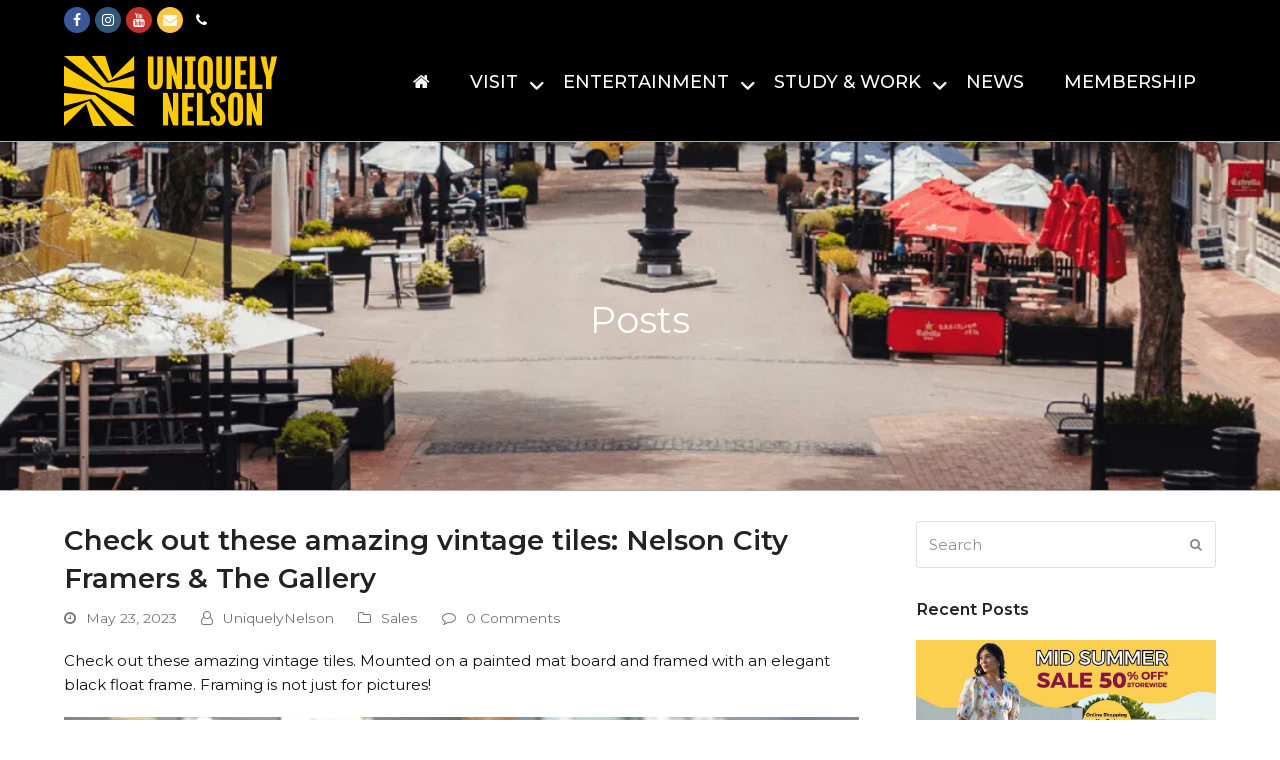

--- FILE ---
content_type: text/css
request_url: https://uniquelynelson.b-cdn.net/wp-content/cache/min/1/wp-content/plugins/formidable/css/formidableforms.css?ver=1768441958
body_size: 34123
content:
.with_frm_style{--form-width:60;--form-align:left;--direction:ltr;--fieldset:0px;--fieldset-color:#000000;--fieldset-padding:0 0 15px 0;--fieldset-bg-color:#fcfcfc;--title-size:40px;--title-color:#444444;--title-margin-top:10px;--title-margin-bottom:60px;--form-desc-size:14px;--form-desc-color:#666666;--form-desc-margin-top:10px;--form-desc-margin-bottom:25px;--form-desc-padding:0;--font:"Montserrat" "Lucida Grande","Lucida Sans Unicode",Tahoma,sans-serif;--font-size:15px;--label-color:#3f4b5b;--weight:normal;--position:none;--align:left;--width:150px;--required-color:#B94A48;--required-weight:bold;--label-padding:0 0 3px 0;--description-font-size:12px;--description-color:#666666;--description-weight:normal;--description-style:normal;--description-align:left;--description-margin:0;--field-font-size:14px;--field-height:32px;--line-height:32px;--field-width:100%;--auto-width:100%;--field-pad:6px 10px;--field-margin:20px;--field-weight:normal;--text-color:#555555;--border-color:#BFC3C8;--field-border-width:1px;--field-border-style:solid;--bg-color:#ffffff;--bg-color-active:#ffffff;--border-color-active:#66afe9;--text-color-error:#444444;--bg-color-error:#ffffff;--border-color-error:#B94A48;--border-width-error:1px;--border-style-error:solid;--bg-color-disabled:#ffffff;--border-color-disabled:#E5E5E5;--text-color-disabled:#A1A1A1;--radio-align:block;--check-align:block;--check-font-size:13px;--check-label-color:#444444;--check-weight:normal;--section-font-size:18px;--section-color:#444444;--section-weight:bold;--section-pad:15px 0 3px 0;--section-mar-top:15px;--section-mar-bottom:30px;--section-bg-color:transparent;--section-border-color:#e8e8e8;--section-border-width:2px;--section-border-style:solid;--section-border-loc:-top;--collapse-pos:after;--repeat-icon-color:#ffffff;--submit-font-size:15px;--submit-width:auto;--submit-height:auto;--submit-bg-color:#000000;--submit-border-color:#000000;--submit-border-width:1px;--submit-text-color:#ffffff;--submit-weight:normal;--submit-border-radius:4px;--submit-margin:10px;--submit-padding:10px 20px;--submit-shadow-color:#eeeeee;--submit-hover-bg-color:#efefef;--submit-hover-color:#444444;--submit-hover-border-color:#cccccc;--submit-active-bg-color:#efefef;--submit-active-color:#444444;--submit-active-border-color:#cccccc;--border-radius:4px;--error-bg:#F2DEDE;--error-border:#EBCCD1;--error-text:#B94A48;--error-font-size:14px;--success-bg-color:#DFF0D8;--success-border-color:#D6E9C6;--success-text-color:#468847;--success-font-size:14px;--progress-bg-color:#eaeaea;--progress-color:#3f4b5b;--progress-active-bg-color:#579AF6;--progress-active-color:#ffffff;--progress-border-color:#E5E5E5;--progress-border-size:2px;--progress-size:30px;--base-font-size:15px;--toggle-font-size:15px;--toggle-on-color:#579AF6;--toggle-off-color:#eaeaea;--slider-font-size:24px;--slider-track-size:8px;--slider-circle-size:24px;--slider-color:#579AF6;--slider-bar-color:#579AF6;--date-head-bg-color:#000000;--date-head-color:#ffffff;--date-band-color:#ffffff;--bg-image-id:0;--bg-image-opacity:100%;--box-shadow:0 1px 2px 0 rgba(18, 18, 23, 0.05)}.frm_hidden,.frm_add_form_row.frm_hidden,.frm_remove_form_row.frm_hidden,.with_frm_style .frm_button.frm_hidden{display:none}.with_frm_style,.with_frm_style form,.with_frm_style .frm-show-form div.frm_description p{text-align:var(--form-align)!important}input:-webkit-autofill{-webkit-box-shadow:0 0 0 30px #fff inset}.with_frm_style .frm-show-form div.frm_description p{font-size:var(--form-desc-size)!important;color:var(--form-desc-color)!important;margin-top:var(--form-desc-margin-top)!important;margin-bottom:var(--form-desc-margin-bottom)!important;padding:var(--form-desc-padding)!important}.with_frm_style fieldset{min-width:0;display:block}.with_frm_style fieldset fieldset{border:none;margin:0;padding:0;background-color:initial}.with_frm_style .frm_form_fields>fieldset{border-width:var(--fieldset)!important;border-style:solid;border-color:var(--fieldset-color)!important;margin:0;padding:var(--fieldset-padding)!important;background-color:var(--fieldset-bg-color)!important;font-family:var(--font)}legend.frm_hidden{display:none!important}.with_frm_style .frm_form_fields{opacity:1;transition:opacity .1s linear}.with_frm_style .frm_doing_ajax{opacity:.5}.frm_transparent{color:transparent}.with_frm_style legend+h3,.with_frm_style h3.frm_form_title{font-size:var(--title-size)!important;color:var(--title-color)!important;font-family:var(--font);margin-top:var(--title-margin-top)!important;margin-bottom:var(--title-margin-bottom)!important}.with_frm_style .frm_form_field.frm_html_container,.with_frm_style .frm_form_field .frm_show_it{font-family:var(--font);color:var(--form-desc-color)!important}.with_frm_style .frm_form_field.frm_html_container{font-size:var(--form-desc-size)!important}.with_frm_style .frm_form_field .frm_show_it{font-size:var(--field-font-size)!important;font-weight:var(--field-weight)!important}.with_frm_style .frm_required{color:var(--required-color)!important;font-weight:var(--required-weight)!important}.with_frm_style input[type=text],.with_frm_style input[type=password],.with_frm_style input[type=email],.with_frm_style input[type=number],.with_frm_style input[type=url],.with_frm_style input[type=tel],.with_frm_style input[type=search],.with_frm_style select,.with_frm_style textarea,.with_frm_style .frm-card-element.StripeElement{font-family:var(--font)!important;font-size:var(--field-font-size)!important;margin-bottom:0!important}.with_frm_style textarea{vertical-align:top;height:auto}.with_frm_style input[type=text],.with_frm_style input[type=password],.with_frm_style input[type=email],.with_frm_style input[type=number],.with_frm_style input[type=url],.with_frm_style input[type=tel],.with_frm_style input[type=phone],.with_frm_style input[type=search],.with_frm_style select,.with_frm_style textarea,.frm_form_fields_style,.with_frm_style .frm_scroll_box .frm_opt_container,.frm_form_fields_active_style,.frm_form_fields_error_style,.with_frm_style .frm-card-element.StripeElement,.with_frm_style .frm_slimselect.ss-main{color:var(--text-color)!important;background-color:var(--bg-color)!important;border-color:var(--border-color)!important;border-width:var(--field-border-width)!important;border-style:var(--field-border-style)!important;border-radius:var(--border-radius)!important;width:var(--field-width)!important;max-width:100%;font-size:var(--field-font-size)!important;padding:var(--field-pad)!important;box-sizing:border-box;outline:none!important;font-weight:var(--field-weight)}.with_frm_style input[type=text],.with_frm_style input[type=password],.with_frm_style input[type=email],.with_frm_style input[type=number],.with_frm_style input[type=url],.with_frm_style input[type=tel],.with_frm_style input[type=phone],.with_frm_style input[type=search],.with_frm_style textarea,.frm_form_fields_style,.with_frm_style .frm_scroll_box .frm_opt_container,.frm_form_fields_active_style,.frm_form_fields_error_style,.with_frm_style .frm-card-element.StripeElement{background-image:none!important}.with_frm_style select option{color:var(--text-color)!important}.with_frm_style select option.frm-select-placeholder{color:var(--text-color-disabled)!important}.with_frm_style input[type=radio],.with_frm_style input[type=checkbox]{border-color:var(--border-color)!important;box-shadow:var(--box-shadow)!important;float:none}.with_frm_style input[type=radio]:after,.with_frm_style input[type=checkbox]:after{display:none}.with_frm_style input[type=radio]:not(:checked):focus,.with_frm_style input[type=checkbox]:not(:checked):focus{border-color:var(--border-color)!important}.with_frm_style input[type=radio]:focus,.with_frm_style input[type=checkbox]:focus{box-shadow:0 0 0 3px rgba(102,175,233,.4)!important}.with_frm_style input[type=text],.with_frm_style input[type=password],.with_frm_style input[type=email],.with_frm_style input[type=number],.with_frm_style input[type=url],.with_frm_style input[type=tel],.with_frm_style input[type=file],.with_frm_style input[type=search],.with_frm_style select,.with_frm_style .frm-card-element.StripeElement{min-height:var(--field-height)!important;line-height:1.3!important}.with_frm_style select[multiple=multiple]{height:auto!important}.input[type=file].frm_transparent:focus,.with_frm_style input[type=file]{background-color:initial;border:none;outline:none;box-shadow:none}.with_frm_style input[type=file]{color:var(--text-color)!important;padding:0;font-family:var(--font)!important;font-size:var(--field-font-size)!important;display:initial}.with_frm_style input[type=file].frm_transparent{color:transparent!important}.with_frm_style .wp-editor-wrap{width:var(--field-width)!important;max-width:100%}.with_frm_style .wp-editor-container textarea{border:none!important;box-shadow:none!important}.with_frm_style .mceIframeContainer{background-color:var(--bg-color)!important}.with_frm_style select{width:var(--auto-width)!important;max-width:100%;background-position-y:calc(50% + 3px)}.with_frm_style input[disabled],.with_frm_style select[disabled],.with_frm_style textarea[disabled],.with_frm_style input[readonly],.with_frm_style select[readonly],.with_frm_style textarea[readonly]{background-color:var(--bg-color-disabled)!important;color:var(--text-color-disabled)!important;border-color:var(--border-color-disabled)!important}.frm_preview_page:before{content:normal!important}.frm_preview_page{padding:25px}.with_frm_style .frm_primary_label{max-width:100%;font-family:var(--font);font-size:var(--font-size)!important;color:var(--label-color)!important;font-weight:var(--weight)!important;text-align:var(--align)!important;padding:var(--label-padding)!important;margin:0;width:auto;display:block}.with_frm_style .frm_top_container .frm_primary_label,.with_frm_style .frm_hidden_container .frm_primary_label,.with_frm_style .frm_pos_top{display:block;float:none;width:auto}.with_frm_style .frm_inline_container .frm_primary_label{margin-right:10px}.with_frm_style .frm_right_container .frm_primary_label,.with_frm_style .frm_pos_right{display:inline;float:right;margin-left:10px}.with_frm_style .frm_pos_center{text-align:center}.with_frm_style .frm_none_container .frm_primary_label,.with_frm_style .frm_pos_none,.frm_pos_none,.frm_none_container .frm_primary_label{display:none}.with_frm_style .frm_section_heading.frm_hide_section{margin-top:0!important}.with_frm_style .frm_hidden_container .frm_primary_label,.with_frm_style .frm_pos_hidden,.frm_hidden_container .frm_primary_label{visibility:hidden;white-space:nowrap}.frm_visible{opacity:1}.with_frm_style .frm_inside_container{position:relative;padding-top:18px;padding-top:calc(.5 * var(--field-height))}.with_frm_style .frm_inside_container>input,.with_frm_style .frm_inside_container>select,.with_frm_style .frm_inside_container>textarea{display:block}.with_frm_style input::placeholder,.with_frm_style textarea::placeholder{font-size:var(--field-font-size)!important}.with_frm_style .frm_inside_container>input::-moz-placeholder,.with_frm_style .frm_inside_container>textarea::-moz-placeholder{opacity:0!important;transition:opacity .3s ease-in}.with_frm_style .frm_inside_container>input:-ms-input-placeholder,.with_frm_style .frm_inside_container>textarea:-ms-input-placeholder{opacity:0;transition:opacity .3s ease-in}.with_frm_style .frm_inside_container>input::placeholder,.with_frm_style .frm_inside_container>textarea::placeholder{opacity:0;transition:opacity .3s ease-in}.with_frm_style .frm_inside_container>label{transition:all .3s ease-in;position:absolute;top:19px;top:calc(1px + .5 * var(--field-height));left:3px;width:100%;line-height:1.3;text-overflow:ellipsis;overflow:hidden;white-space:nowrap;padding:8px 12px;padding:var(--field-pad);font-size:14px;font-size:var(--field-font-size);font-weight:400;font-weight:var(--field-weight);pointer-events:none}.with_frm_style.frm_style_lines-no-boxes .frm_inside_container>label{line-height:1}.with_frm_style .frm_inside_container.frm_label_float_top>label{top:0;left:0;padding:0;font-size:12px;font-size:calc(.85 * var(--field-font-size))}.with_frm_style .frm_inside_container.frm_label_float_top>input::-moz-placeholder,.with_frm_style .frm_inside_container.frm_label_float_top>textarea::-moz-placeholder{opacity:1!important;transition:opacity .3s ease-in}.with_frm_style .frm_inside_container.frm_label_float_top>input:-ms-input-placeholder,.with_frm_style .frm_inside_container.frm_label_float_top>textarea:-ms-input-placeholder{opacity:1;transition:opacity .3s ease-in}.with_frm_style .frm_inside_container.frm_label_float_top>input::placeholder,.with_frm_style .frm_inside_container.frm_label_float_top>textarea::placeholder{opacity:1;transition:opacity .3s ease-in}.with_frm_style .frm_description,.with_frm_style .frm_pro_max_limit_desc{clear:both}.with_frm_style input[type=number][readonly]{-moz-appearance:textfield}.with_frm_style select[multiple=multiple]{height:auto;line-height:normal}.with_frm_style .frm_catlevel_2,.with_frm_style .frm_catlevel_3,.with_frm_style .frm_catlevel_4,.with_frm_style .frm_catlevel_5{margin-left:18px}.with_frm_style .wp-editor-container{border:1px solid #e5e5e5}.with_frm_style .quicktags-toolbar input{font-size:12px!important}.with_frm_style .wp-editor-container textarea{border:none}.with_frm_style .auto_width #loginform input,.with_frm_style .auto_width input,.with_frm_style input.auto_width,.with_frm_style select.auto_width,.with_frm_style textarea.auto_width{width:auto!important}.with_frm_style .frm_repeat_buttons{white-space:nowrap}.with_frm_style .frm_button{text-decoration:none!important;border:1px solid #eee;display:inline-block;padding:var(--submit-padding)!important;border-radius:4px!important;border-radius:var(--border-radius)!important;font-size:var(--submit-font-size)!important;font-family:var(--font)!important;font-weight:var(--submit-weight)!important;color:var(--submit-text-color)!important;background:var(--submit-bg-color)!important;border-width:var(--submit-border-width)!important;border-color:var(--submit-border-color)!important;height:var(--submit-height)!important}.with_frm_style .frm_button.frm_inverse{color:var(--submit-bg-color)!important;background:var(--submit-text-color)!important}.with_frm_style .frm_submit{clear:both}.frm_inline_form .frm_form_field,.frm_inline_form .frm_submit{grid-column:span 1/span 1}.frm_inline_form .frm_submit{margin:0}.frm_submit.frm_inline_submit input[type=submit],.frm_submit.frm_inline_submit button,.frm_inline_form .frm_submit input[type=submit],.frm_inline_form .frm_submit button{margin-top:0}.with_frm_style.frm_center_submit .frm_submit{text-align:center}.with_frm_style.frm_center_submit .frm_flex.frm_submit{justify-content:center}.with_frm_style .frm_inline_success .frm_submit{display:flex;flex-direction:row;align-items:center;margin:0}.with_frm_style .frm_inline_success .frm_submit .frm_message{flex:1;margin:0;padding-left:10px}.with_frm_style .frm_inline_success.frm_alignright_success .frm_submit .frm_message{text-align:right}.with_frm_style.frm_center_submit .frm_submit input[type=submit],.with_frm_style.frm_center_submit .frm_submit input[type=button],.with_frm_style.frm_center_submit .frm_submit button{margin-bottom:8px!important}.with_frm_style .frm-edit-page-btn,.with_frm_style .frm_submit input[type=submit],.with_frm_style .frm_submit input[type=button],.with_frm_style .frm_submit button{-webkit-appearance:none;cursor:pointer}.with_frm_style.frm_center_submit .frm_submit .frm_ajax_loading{display:block;margin:0 auto}.with_frm_style .frm_loading_prev .frm_ajax_loading,.with_frm_style .frm_loading_form .frm_ajax_loading{visibility:visible!important}.with_frm_style .frm_loading_prev .frm_prev_page,.with_frm_style .frm_loading_form .frm_button_submit{position:relative;color:transparent!important;text-shadow:none!important}.with_frm_style .frm_loading_prev .frm_prev_page:hover,.with_frm_style .frm_loading_prev .frm_prev_page:active,.with_frm_style .frm_loading_prev .frm_prev_page:focus,.with_frm_style .frm_loading_form .frm_button_submit:hover,.with_frm_style .frm_loading_form .frm_button_submit:active,.with_frm_style .frm_loading_form .frm_button_submit:focus{cursor:not-allowed;color:transparent;outline:none!important;box-shadow:none}.with_frm_style .frm_loading_prev .frm_prev_page::before,.with_frm_style .frm_loading_form .frm_button_submit:before{content:'';display:inline-block;position:absolute;background:0 0;border:1px solid #fff;border-top-color:transparent;border-left-color:transparent;border-radius:50%;box-sizing:border-box;top:50%;left:50%;margin-top:-6px;margin-left:-6px;width:12px;height:12px;animation:spin 2s linear infinite}.with_frm_style .frm_submit.frm_flex{align-items:center;gap:2%}.with_frm_style .frm_submit.frm_flex button.frm_button_submit~.frm_prev_page{order:-1}.frm_style_big-text.with_frm_style{--form-width:100%;--fieldset-bg-color:transparent;--title-size:25px;--title-margin-bottom:10px;--form-desc-size:18px;--font-size:18px;--label-color:rgba(102,102,102,1);--weight:500;--required-weight:300;--label-padding:0 0 5px 0;--description-font-size:14px;--description-weight:300;--field-font-size:18px;--field-height:46px;--line-height:46px;--auto-width:auto;--field-pad:10px;--field-margin:32px;--field-weight:200;--border-color:#cccccc;--border-color-active:#00cccc;--check-font-size:16px;--check-label-color:rgba(102,102,102,1);--check-weight:200;--section-font-size:22px;--section-weight:500;--section-pad:12px 0 8px 0;--section-mar-bottom:15px;--submit-font-size:18px;--submit-bg-color:#00cccc;--submit-border-color:#00cccc;--submit-weight:300;--submit-border-radius:0;--submit-padding:12px 20px;--submit-hover-bg-color:#009999;--submit-hover-color:#ffffff;--submit-hover-border-color:#009999;--submit-active-bg-color:#009999;--submit-active-color:#ffffff;--submit-active-border-color:#009999;--border-radius:0;--error-font-size:18px;--success-font-size:18px;--progress-bg-color:#dddddd;--progress-color:#ffffff;--progress-active-bg-color:#00cccc;--progress-border-color:#dfdfdf;--progress-border-size:1px;--progress-size:46px;--toggle-font-size:18px;--toggle-on-color:#00cccc;--toggle-off-color:#dddddd;--slider-color:#00cccc;--slider-bar-color:#00cccc;--date-head-bg-color:#00cccc;--date-band-color:#009a9a;--box-shadow:none}.frm_forms.frm_style_big-text.with_frm_style{max-width:100%;direction:ltr}.frm_style_big-text.with_frm_style .form-field{margin-bottom:32px}.frm_style_big-text.with_frm_style .form-field.frm_section_heading{margin-bottom:0}.frm_style_big-text.with_frm_style p.description,.frm_style_big-text.with_frm_style div.description,.frm_style_big-text.with_frm_style div.frm_description,.frm_style_big-text.with_frm_style .frm-show-form>div.frm_description,.frm_style_big-text.with_frm_style .frm_error,.frm_style_big-text.with_frm_style .frm_pro_max_limit_desc{margin-top:6px;padding:0;font-size:14px;color:#666;font-weight:300;text-align:left;font-style:normal;max-width:100%}.frm_style_big-text.with_frm_style .frm_form_field.frm_left_container{grid-template-columns:150px auto}.frm_style_big-text.with_frm_style .frm_form_field.frm_right_container{grid-template-columns:auto 150px}.frm_form_field.frm_right_container{grid-template-columns:auto 25%}.frm_style_big-text.with_frm_style .frm_inline_container.frm_dynamic_select_container .frm_data_container,.frm_style_big-text.with_frm_style .frm_inline_container.frm_dynamic_select_container .frm_opt_container{display:inline}.frm_style_big-text.with_frm_style .frm_pos_right{display:inline;width:150px}.frm_style_big-text.with_frm_style .frm_none_container .frm_primary_label,.frm_style_big-text.with_frm_style .frm_pos_none{display:none}.frm_style_big-text.with_frm_style .frm_scale label{font-weight:200;font-size:16px;color:#666}.frm_style_big-text.with_frm_style input::placeholder,.frm_style_big-text.with_frm_style textarea::placeholder{color:#a1a1a1}.frm_style_big-text.with_frm_style .frm_default,.frm_style_big-text.with_frm_style input.frm_default,.frm_style_big-text.with_frm_style textarea.frm_default,.frm_style_big-text.with_frm_style select.frm_default,.frm_style_big-text.with_frm_style .placeholder{color:#a1a1a1}.frm_style_big-text.with_frm_style .form-field input:not([type=file]):not([type=range]):not([readonly]):focus,.frm_style_big-text.with_frm_style select:focus,.frm_style_big-text.with_frm_style .form-field textarea:focus,.frm_style_big-text.with_frm_style .frm_focus_field input[type=text],.frm_style_big-text.with_frm_style .frm_focus_field input[type=password],.frm_style_big-text.with_frm_style .frm_focus_field input[type=email],.frm_style_big-text.with_frm_style .frm_focus_field input[type=number],.frm_style_big-text.with_frm_style .frm_focus_field input[type=url],.frm_style_big-text.with_frm_style .frm_focus_field input[type=tel],.frm_style_big-text.with_frm_style .frm_focus_field input[type=search],.frm_form_fields_active_style,.frm_style_big-text.with_frm_style .frm_focus_field .frm-card-element.StripeElement{background-color:#fff;border-color:#0cc;color:var(--text-color);box-shadow:none;outline:none}.frm_style_big-text.with_frm_style .frm_compact .frm_dropzone.dz-clickable .dz-message,.frm_style_big-text.with_frm_style input[type=submit],.frm_style_big-text.with_frm_style .frm_submit input[type=button],.frm_style_big-text.with_frm_style .frm_submit button,.frm_form_submit_style,.frm_style_big-text.with_frm_style .frm-edit-page-btn{width:auto;font-size:18px;height:auto;line-height:normal;text-align:center;background:#0cc;border-width:1px;border-color:#0cc;border-style:solid;color:#fff;cursor:pointer;font-weight:300;border-radius:0;text-shadow:none;padding:12px 20px;box-sizing:border-box;box-shadow:0 1px 1px #eee;margin:10px;margin-left:0;margin-right:0;vertical-align:middle}.frm_style_big-text.with_frm_style .frm_compact .frm_dropzone.dz-clickable .dz-message{margin:0}.frm_style_big-text.with_frm_style .frm-edit-page-btn:hover,.frm_style_big-text.with_frm_style input[type=submit]:hover,.frm_style_big-text.with_frm_style .frm_submit input[type=button]:hover,.frm_style_big-text.with_frm_style .frm_submit button:hover{background:#099;border-color:#099;color:#fff}.frm_style_big-text.with_frm_style.frm_center_submit .frm_submit .frm_ajax_loading{margin-bottom:10px}.frm_style_big-text.with_frm_style .frm-edit-page-btn:focus,.frm_style_big-text.with_frm_style input[type=submit]:focus,.frm_style_big-text.with_frm_style .frm_submit input[type=button]:focus,.frm_style_big-text.with_frm_style .frm_submit button:focus,.frm_style_big-text.with_frm_style input[type=submit]:active,.frm_style_big-text.with_frm_style .frm_submit input[type=button]:active,.frm_style_big-text.with_frm_style .frm_submit button:active{background:#099;border-color:#099;color:#fff;outline:none}.frm_style_big-text.with_frm_style .frm_loading_prev .frm_prev_page,.frm_style_big-text.with_frm_style .frm_loading_prev .frm_prev_page:hover,.frm_style_big-text.with_frm_style .frm_loading_prev .frm_prev_page:active,.frm_style_big-text.with_frm_style .frm_loading_prev .frm_prev_page:focus,.frm_style_big-text.with_frm_style .frm_loading_form .frm_button_submit,.frm_style_big-text.with_frm_style .frm_loading_form .frm_button_submit:hover,.frm_style_big-text.with_frm_style .frm_loading_form .frm_button_submit:active,.frm_style_big-text.with_frm_style .frm_loading_form .frm_button_submit:focus{color:transparent;background:#0cc;border-color:#0cc}.frm_style_big-text.with_frm_style .frm_loading_prev .frm_prev_page:before,.frm_style_big-text.with_frm_style .frm_loading_form .frm_button_submit:before{border-bottom-color:#fff;border-right-color:#fff}.frm_style_big-text.with_frm_style.frm_inline_top .frm_submit::before,.frm_style_big-text.with_frm_style .frm_submit.frm_inline_submit::before{content:"before";font-size:18px;color:#666;font-weight:500;margin:0;padding:0 0 5px;width:auto;display:block;visibility:hidden}.frm_style_big-text.with_frm_style.frm_inline_form .frm_submit input,.frm_style_big-text.with_frm_style.frm_inline_form .frm_submit button,.frm_style_big-text.with_frm_style .frm_submit.frm_inline_submit input,.frm_style_big-text.with_frm_style .frm_submit.frm_inline_submit button{margin:0!important}.frm_style_big-text.with_frm_style #frm_field_cptch_number_container{font-size:18px;color:#666;font-weight:500;clear:both}.frm_style_big-text.with_frm_style .frm_blank_field input[type=text],.frm_style_big-text.with_frm_style .frm_blank_field input[type=password],.frm_style_big-text.with_frm_style .frm_blank_field input[type=url],.frm_style_big-text.with_frm_style .frm_blank_field input[type=tel],.frm_style_big-text.with_frm_style .frm_blank_field input[type=number],.frm_style_big-text.with_frm_style .frm_blank_field input[type=email],.frm_style_big-text.with_frm_style .frm_blank_field input[type=checkbox],.frm_style_big-text.with_frm_style .frm_blank_field input[type=radio],.frm_style_big-text.with_frm_style .frm_blank_field textarea,.frm_style_big-text.with_frm_style .frm_blank_field .mce-edit-area iframe,.frm_style_big-text.with_frm_style .frm_blank_field select:not(.ui-datepicker-month):not(.ui-datepicker-year),.frm_form_fields_error_style,.frm_style_big-text.with_frm_style .frm_blank_field .frm-g-recaptcha iframe,.frm_style_big-text.with_frm_style .frm_blank_field .g-recaptcha iframe,.frm_style_big-text.with_frm_style .frm_blank_field .frm-card-element.StripeElement,.frm_style_big-text.with_frm_style .frm_form_field :invalid{color:#444;background-color:#fff;border-color:#b94a48;border-width:var(--border-width-error);border-style:solid}.frm_style_big-text.with_frm_style .frm_blank_field .sigWrapper{border-color:#b94a48!important}.frm_style_big-text.with_frm_style .frm_error,.frm_style_big-text.with_frm_style .frm_limit_error{font-weight:500;color:#444}.frm_style_big-text.with_frm_style .frm_error_style{background-color:#f2dede;border:1px solid #ebccd1;border-radius:0;color:#b94a48;font-size:18px;margin:0;margin-bottom:32px}.frm_style_big-text.with_frm_style #frm_loading .progress-striped .progress-bar{background-image:linear-gradient(45deg,#cccccc 25%,transparent 25%,transparent 50%,#cccccc 50%,#cccccc 75%,transparent 75%,transparent)}.frm_style_big-text.with_frm_style #frm_loading .progress-bar{background-color:#fff}.frm_style_big-text.with_frm_style .frm_form_field.frm_total_big input,.frm_style_big-text.with_frm_style .frm_form_field.frm_total_big textarea,.frm_style_big-text.with_frm_style .frm_form_field.frm_total input,.frm_style_big-text.with_frm_style .frm_form_field.frm_total textarea{color:#555;background-color:initial;border:none;display:inline;width:auto;padding:0}.frm_style_big-text.with_frm_style{--progress-border-color-b:#d5d5d5}.frm_style_big-text.with_frm_style .frm_page_bar .frm_current_page input[type=button]{background-color:#ddd;border-color:#dfdfdf;opacity:1}.frm_style_big-text.with_frm_style .frm_progress_line input,.frm_style_big-text.with_frm_style .frm_progress_line input:disabled{border-color:#dfdfdf}.frm_style_big-text.with_frm_style .frm_progress_line.frm_show_lines input{border-left-color:#cbcbcb;border-right-color:#cbcbcb;border-left-width:1px;border-right-width:1px}.frm_style_big-text.with_frm_style .frm_progress_line li:first-of-type input{border-left-color:#0cc}.frm_style_big-text.with_frm_style .frm_progress_line li:last-of-type input{border-right-color:#0cc}.frm_style_big-text.with_frm_style .frm_progress_line li:last-of-type input.frm_page_skip{border-right-color:#dfdfdf}.frm_style_big-text.with_frm_style .frm_progress_line .frm_current_page input[type=button]{border-left-color:#dfdfdf}.frm_style_big-text.with_frm_style .frm_progress_line.frm_show_lines .frm_current_page input[type=button]{border-right-color:#cbcbcb}.frm_style_big-text.with_frm_style .frm_progress_line input.frm_page_back{border-color:#0cc}.frm_style_big-text.with_frm_style .frm_progress_line.frm_show_lines input.frm_page_back{border-left-color:#0cc;border-right-color:#cbcbcb}.frm_style_big-text.with_frm_style .frm_rootline input,.frm_style_big-text.with_frm_style .frm_rootline input:hover{width:46px;height:46px;border-radius:46px;padding:0}.frm_style_big-text.with_frm_style .frm_rootline .frm_current_page input[type=button],.frm_style_big-text.with_frm_style .frm_page_bar input.frm_rootline_show_more_btn.active{border-color:#00b8b8!important;background-color:#0cc!important;color:#fff!important}.frm_style_big-text.with_frm_style .frm_rootline.frm_no_numbers input.frm_rootline_show_more_btn.active{border-color:#00b8b8;background-color:#0cc;color:#fff!important}.frm_style_big-text.with_frm_style ul.frm_rootline_hidden_steps li:hover .frm_rootline_title{color:#0cc}.frm_style_big-text.with_frm_style input[type=range]::-webkit-slider-thumb{border:2px solid #0cc;color:#fff}.frm_style_big-text.with_frm_style input[type=range]::-moz-range-thumb{border:2px solid #0cc;color:#fff}.frm_style_big-text.with_frm_style input[type=range]::-ms-thumb{border:2px solid #0cc;color:#fff}.frm_style_big-text.with_frm_style input.frm_other_input:not(.frm_other_full){width:auto}.frm_style_big-text.with_frm_style .frm_checkbox input.frm_other_input:not(.frm_other_full),.frm_style_big-text.with_frm_style .frm_radio input.frm_other_input:not(.frm_other_full){margin-left:5px}.frm_style_big-text.with_frm_style .horizontal_radio input.frm_other_input:not(.frm_other_full):not(.frm_pos_none){display:inline-block}.frm_style_big-text.with_frm_style .frm_full input.frm_other_input:not(.frm_other_full){margin-left:0;margin-top:8px}.frm_style_big-text.with_frm_style span.frm-pass-verified .frmsvg{color:#468847}.frm_style_big-text.with_frm_style span.frm-pass-req .frmsvg{color:#b94a48}.frm_style_big-text.with_frm_style .frm-show-form .frm_section_heading h3[class*=frm_pos_]{border-top:2px solid #e8e8e8}.frm_style_big-text.with_frm_style h3 .frm_after_collapse{display:inline}.frm_style_big-text.with_frm_style h3 .frm_before_collapse{display:none}.menu-edit #post-body-content .frm_style_big-text.with_frm_style .frm_section_heading h3[class*=frm_pos_]{margin:0}.frm_style_big-text.with_frm_style .frm_section_heading{margin-top:15px}.frm_style_big-text.with_frm_style .frm-show-form .frm_section_heading .frm_section_spacing,.menu-edit #post-body-content .frm_style_big-text.with_frm_style .frm-show-form .frm_section_heading .frm_section_spacing{margin-bottom:15px}.frm_style_big-text.with_frm_style .frm_single_product_label,.frm_style_big-text.with_frm_style .frm_total_formatted{font-size:18px;color:#666}.frm_style_big-text.with_frm_style .ui-datepicker-title>select{color:#555;color:var(--text-color);background-color:var(--bg-color)}.frm_style_big-text.with_frm_style .ui-datepicker-month,.frm_style_big-text.with_frm_style .ui-datepicker-year{color:var(--text-color)}.frm_style_big-text.with_frm_style span.ui-datepicker-month,.frm_style_big-text.with_frm_style span.ui-datepicker-year{color:var(--date-head-color)}.frm_style_big-text.with_frm_style .ui-widget-header,.frm_style_big-text.with_frm_style .ui-datepicker-header{color:var(--date-head-color)!important;background-color:var(--date-head-bg-color)!important}.frm_style_big-text.with_frm_style .flatpickr-day,.frm_style_big-text.with_frm_style .ui-datepicker td,.frm_style_big-text.with_frm_style.ui-datepicker td{border:0;border-radius:var(--border-radius);overflow:hidden}.frm_style_big-text.with_frm_style .flatpickr-day.today:not(.inRange),.frm_style_big-text.with_frm_style td.ui-datepicker-today{background-color:var(--date-band-color)!important}.frm_style_big-text.with_frm_style .flatpickr-day.today,.frm_style_big-text.with_frm_style td.ui-datepicker-today>a{color:var(--date-head-color)}.frm_style_big-text.with_frm_style td.ui-datepicker-current-day,.frm_style_big-text.with_frm_style td.ui-datepicker-current-day .ui-state-hover{background-color:var(--border-color-active)!important}.frm_style_big-text.with_frm_style td.ui-datepicker-current-day .ui-state-default:not(.ui-state-hover){color:#fff}.frm_style_big-text.with_frm_style .flatpickr-day.today:hover,.frm_style_big-text.with_frm_style td:not(.ui-datepicker-current-day) .ui-state-hover{color:var(--text-color);background:#f2f4f7!important}.frm_style_big-text.with_frm_style input[type=submit][disabled],.frm_style_big-text.with_frm_style .frm_submit input[type=button][disabled],.frm_style_big-text.with_frm_style .frm_submit button[disabled]{opacity:.5;cursor:not-allowed}.frm_style_big-text.with_frm_style .frm_loading_prev button.frm_prev_page,.frm_style_big-text.with_frm_style .frm_loading_form button.frm_button_submit{opacity:1}.frm_forms.frm_style_formidable-style.with_frm_style{max-width:60!important;direction:ltr!important;margin:0 auto}.frm_inline_form.frm_style_formidable-style.with_frm_style form{text-align:center}.frm_style_formidable-style.with_frm_style .form-field{margin-bottom:20px!important}.frm_style_formidable-style.with_frm_style .form-field.frm_section_heading{margin-bottom:0!important}.frm_style_formidable-style.with_frm_style p.description,.frm_style_formidable-style.with_frm_style div.description,.frm_style_formidable-style.with_frm_style div.frm_description,.frm_style_formidable-style.with_frm_style .frm-show-form>div.frm_description,.frm_style_formidable-style.with_frm_style .frm_error,.frm_style_formidable-style.with_frm_style .frm_pro_max_limit_desc{margin-top:6px;padding:0;font-family:montserrat lucida grande,lucida sans unicode,Tahoma,sans-serif!important;font-size:12px!important;color:#666!important;font-weight:400!important;text-align:left!important;font-style:normal!important;max-width:100%}.frm_style_formidable-style.with_frm_style .frm_form_field.frm_left_container{grid-template-columns:150px auto}.frm_style_formidable-style.with_frm_style .frm_form_field.frm_right_container{grid-template-columns:auto 150px}.frm_form_field.frm_right_container{grid-template-columns:auto 25%}.frm_style_formidable-style.with_frm_style .frm_inline_container.frm_dynamic_select_container .frm_data_container,.frm_style_formidable-style.with_frm_style .frm_inline_container.frm_dynamic_select_container .frm_opt_container{display:inline!important}.frm_style_formidable-style.with_frm_style .frm_pos_right{display:inline!important;width:150px!important}.frm_style_formidable-style.with_frm_style .frm_none_container .frm_primary_label,.frm_style_formidable-style.with_frm_style .frm_pos_none{display:none!important}.frm_style_formidable-style.with_frm_style .frm_scale label{font-weight:400!important;font-family:montserrat lucida grande,lucida sans unicode,Tahoma,sans-serif!important;font-size:13px!important;color:#444!important}.frm_style_formidable-style.with_frm_style input::placeholder,.frm_style_formidable-style.with_frm_style textarea::placeholder{color:#a1a1a1!important}.frm_style_formidable-style.with_frm_style .frm_default,.frm_style_formidable-style.with_frm_style input.frm_default,.frm_style_formidable-style.with_frm_style textarea.frm_default,.frm_style_formidable-style.with_frm_style select.frm_default,.frm_style_formidable-style.with_frm_style .placeholder{color:#a1a1a1!important}.frm_style_formidable-style.with_frm_style .form-field input:not([type=file]):not([type=range]):not([readonly]):focus,.frm_style_formidable-style.with_frm_style select:focus,.frm_style_formidable-style.with_frm_style .form-field textarea:focus,.frm_style_formidable-style.with_frm_style .frm_focus_field input[type=text],.frm_style_formidable-style.with_frm_style .frm_focus_field input[type=password],.frm_style_formidable-style.with_frm_style .frm_focus_field input[type=email],.frm_style_formidable-style.with_frm_style .frm_focus_field input[type=number],.frm_style_formidable-style.with_frm_style .frm_focus_field input[type=url],.frm_style_formidable-style.with_frm_style .frm_focus_field input[type=tel],.frm_style_formidable-style.with_frm_style .frm_focus_field input[type=search],.frm_form_fields_active_style,.frm_style_formidable-style.with_frm_style .frm_focus_field .frm-card-element.StripeElement{background-color:#fff!important;border-color:#66afe9!important;color:var(--text-color);box-shadow:0 0 5px rgba(102,175,233,.6)}.frm_style_formidable-style.with_frm_style .frm_compact .frm_dropzone.dz-clickable .dz-message,.frm_style_formidable-style.with_frm_style input[type=submit],.frm_style_formidable-style.with_frm_style .frm_submit input[type=button],.frm_style_formidable-style.with_frm_style .frm_submit button,.frm_form_submit_style,.frm_style_formidable-style.with_frm_style .frm-edit-page-btn{width:auto!important;font-family:montserrat lucida grande,lucida sans unicode,Tahoma,sans-serif;font-size:15px!important;height:auto!important;line-height:normal!important;text-align:center;background:#000!important;border-width:1px;border-color:#000!important;border-style:solid;color:#fff!important;cursor:pointer;font-weight:400!important;border-radius:4px!important;text-shadow:none;padding:10px 20px!important;box-sizing:border-box;box-shadow:0 1px 1px #eee;margin:10px;margin-left:0;margin-right:0;vertical-align:middle}.frm_style_formidable-style.with_frm_style .frm_compact .frm_dropzone.dz-clickable .dz-message{margin:0}.frm_style_formidable-style.with_frm_style .frm-edit-page-btn:hover,.frm_style_formidable-style.with_frm_style input[type=submit]:hover,.frm_style_formidable-style.with_frm_style .frm_submit input[type=button]:hover,.frm_style_formidable-style.with_frm_style .frm_submit button:hover{background:#efefef!important;border-color:#ccc!important;color:#444!important}.frm_style_formidable-style.with_frm_style.frm_center_submit .frm_submit .frm_ajax_loading{margin-bottom:10px}.frm_style_formidable-style.with_frm_style .frm-edit-page-btn:focus,.frm_style_formidable-style.with_frm_style input[type=submit]:focus,.frm_style_formidable-style.with_frm_style .frm_submit input[type=button]:focus,.frm_style_formidable-style.with_frm_style .frm_submit button:focus,.frm_style_formidable-style.with_frm_style input[type=submit]:active,.frm_style_formidable-style.with_frm_style .frm_submit input[type=button]:active,.frm_style_formidable-style.with_frm_style .frm_submit button:active{background:#efefef!important;border-color:#ccc!important;color:#444!important;outline:none}.frm_style_formidable-style.with_frm_style .frm_loading_prev .frm_prev_page,.frm_style_formidable-style.with_frm_style .frm_loading_prev .frm_prev_page:hover,.frm_style_formidable-style.with_frm_style .frm_loading_prev .frm_prev_page:active,.frm_style_formidable-style.with_frm_style .frm_loading_prev .frm_prev_page:focus,.frm_style_formidable-style.with_frm_style .frm_loading_form .frm_button_submit,.frm_style_formidable-style.with_frm_style .frm_loading_form .frm_button_submit:hover,.frm_style_formidable-style.with_frm_style .frm_loading_form .frm_button_submit:active,.frm_style_formidable-style.with_frm_style .frm_loading_form .frm_button_submit:focus{color:transparent!important;background:#000!important;border-color:#000!important}.frm_style_formidable-style.with_frm_style .frm_loading_prev .frm_prev_page:before,.frm_style_formidable-style.with_frm_style .frm_loading_form .frm_button_submit:before{border-bottom-color:#fff!important;border-right-color:#fff!important}.frm_style_formidable-style.with_frm_style.frm_inline_top .frm_submit::before,.frm_style_formidable-style.with_frm_style .frm_submit.frm_inline_submit::before{content:"before";font-family:montserrat lucida grande,lucida sans unicode,Tahoma,sans-serif;font-size:15px!important;color:#3f4b5b!important;font-weight:400!important;margin:0;padding:0 0 3px!important;width:auto;display:block;visibility:hidden}.frm_style_formidable-style.with_frm_style.frm_inline_form .frm_submit input,.frm_style_formidable-style.with_frm_style.frm_inline_form .frm_submit button,.frm_style_formidable-style.with_frm_style .frm_submit.frm_inline_submit input,.frm_style_formidable-style.with_frm_style .frm_submit.frm_inline_submit button{margin:0!important}.frm_style_formidable-style.with_frm_style #frm_field_cptch_number_container{font-family:montserrat lucida grande,lucida sans unicode,Tahoma,sans-serif;font-size:15px!important;color:#3f4b5b!important;font-weight:400!important;clear:both}.frm_style_formidable-style.with_frm_style .frm_blank_field input[type=text],.frm_style_formidable-style.with_frm_style .frm_blank_field input[type=password],.frm_style_formidable-style.with_frm_style .frm_blank_field input[type=url],.frm_style_formidable-style.with_frm_style .frm_blank_field input[type=tel],.frm_style_formidable-style.with_frm_style .frm_blank_field input[type=number],.frm_style_formidable-style.with_frm_style .frm_blank_field input[type=email],.frm_style_formidable-style.with_frm_style .frm_blank_field input[type=checkbox],.frm_style_formidable-style.with_frm_style .frm_blank_field input[type=radio],.frm_style_formidable-style.with_frm_style .frm_blank_field textarea,.frm_style_formidable-style.with_frm_style .frm_blank_field .mce-edit-area iframe,.frm_style_formidable-style.with_frm_style .frm_blank_field select:not(.ui-datepicker-month):not(.ui-datepicker-year),.frm_form_fields_error_style,.frm_style_formidable-style.with_frm_style .frm_blank_field .frm-g-recaptcha iframe,.frm_style_formidable-style.with_frm_style .frm_blank_field .g-recaptcha iframe,.frm_style_formidable-style.with_frm_style .frm_blank_field .frm-card-element.StripeElement,.frm_style_formidable-style.with_frm_style .frm_form_field :invalid{color:#444!important;background-color:#fff!important;border-color:#b94a48!important;border-width:var(--border-width-error)!important;border-style:solid!important}.frm_style_formidable-style.with_frm_style .frm_blank_field .sigWrapper{border-color:#b94a48!important}.frm_style_formidable-style.with_frm_style .frm_error,.frm_style_formidable-style.with_frm_style .frm_limit_error{font-weight:400!important;color:#444!important}.frm_style_formidable-style.with_frm_style .frm_error_style{background-color:#f2dede!important;border:1px solid #ebccd1!important;border-radius:4px!important;color:#b94a48!important;font-size:14px!important;margin:0;margin-bottom:20px}.frm_style_formidable-style.with_frm_style #frm_loading .progress-striped .progress-bar{background-image:linear-gradient(45deg,#BFC3C8 25%,transparent 25%,transparent 50%,#BFC3C8 50%,#BFC3C8 75%,transparent 75%,transparent)}.frm_style_formidable-style.with_frm_style #frm_loading .progress-bar{background-color:#fff!important}.frm_style_formidable-style.with_frm_style .frm_form_field.frm_total_big input,.frm_style_formidable-style.with_frm_style .frm_form_field.frm_total_big textarea,.frm_style_formidable-style.with_frm_style .frm_form_field.frm_total input,.frm_style_formidable-style.with_frm_style .frm_form_field.frm_total textarea{color:#555!important;background-color:initial!important;border:none!important;display:inline!important;width:auto!important;padding:0!important}.frm_style_formidable-style.with_frm_style .frm_inline_box{box-shadow:0 1px 1px rgba(0,0,0,.075)inset}.frm_style_formidable-style.with_frm_style .frm_input_group>input,.frm_style_formidable-style.with_frm_style .frm_form_field.frm_total .frm_input_group input,.frm_style_formidable-style.with_frm_style .frm_form_field.frm_total_big .frm_input_group input{width:1%!important}.frm_style_formidable-style.with_frm_style .frm_input_group.frm_with_pre>select,.frm_style_formidable-style.with_frm_style .frm_input_group.frm_with_pre>input{border-top-left-radius:0!important;border-bottom-left-radius:0!important}.frm_style_formidable-style.with_frm_style .frm_input_group.frm_with_post>select,.frm_style_formidable-style.with_frm_style .frm_input_group.frm_with_post>input{border-top-right-radius:0!important;border-bottom-right-radius:0!important}.frm_style_formidable-style.with_frm_style .frm_total input,.frm_style_formidable-style.with_frm_style .frm_total_big input{box-shadow:none!important}.frm_form_field.frm_total_big .frm_total_formatted,.frm_form_field.frm_total_big input[type=text],.frm_form_field.frm_total_big input[type=number],.frm_form_field.frm_total_big input,.frm_form_field.frm_total_big textarea{font-size:32px!important;line-height:44px!important}.frm_style_formidable-style.with_frm_style .frm_page_bar .frm_current_page input[type=button]{background-color:#eaeaea!important;border-color:#e5e5e5!important;opacity:1!important}.frm_style_formidable-style.with_frm_style .frm_progress_line input,.frm_style_formidable-style.with_frm_style .frm_progress_line input:disabled{border-color:#e5e5e5!important}.frm_style_formidable-style.with_frm_style .frm_progress_line.frm_show_lines input{border-left-color:#d1d1d1!important;border-right-color:#d1d1d1!important;border-left-width:1px!important;border-right-width:1px!important}.frm_style_formidable-style.with_frm_style .frm_progress_line li:first-of-type input{border-left-color:#579af6!important}.frm_style_formidable-style.with_frm_style .frm_progress_line li:last-of-type input{border-right-color:#579af6!important}.frm_style_formidable-style.with_frm_style .frm_progress_line li:last-of-type input.frm_page_skip{border-right-color:#e5e5e5!important}.frm_style_formidable-style.with_frm_style .frm_progress_line .frm_current_page input[type=button]{border-left-color:#e5e5e5!important}.frm_style_formidable-style.with_frm_style .frm_progress_line.frm_show_lines .frm_current_page input[type=button]{border-right-color:#d1d1d1!important}.frm_style_formidable-style.with_frm_style .frm_progress_line input.frm_page_back{border-color:#579af6!important}.frm_style_formidable-style.with_frm_style .frm_progress_line.frm_show_lines input.frm_page_back{border-left-color:#579af6!important;border-right-color:#d1d1d1!important}.frm_style_formidable-style.with_frm_style .frm_rootline input,.frm_style_formidable-style.with_frm_style .frm_rootline input:hover{width:30px!important;height:30px!important;border-radius:30px!important;padding:0!important}.frm_style_formidable-style.with_frm_style .frm_rootline .frm_current_page input[type=button],.frm_style_formidable-style.with_frm_style .frm_page_bar input.frm_rootline_show_more_btn.active{border-color:#4386e2!important;background-color:#579af6!important;color:#fff!important}.frm_style_formidable-style.with_frm_style .frm_rootline.frm_no_numbers input.frm_rootline_show_more_btn.active{border-color:#4386e2;background-color:#579af6;color:#fff!important}.frm_style_formidable-style.with_frm_style ul.frm_rootline_hidden_steps li:hover .frm_rootline_title{color:#579af6}.frm_style_formidable-style.with_frm_style input[type=range]::-webkit-slider-thumb{border:2px solid #579af6!important;color:#fff!important}.frm_style_formidable-style.with_frm_style input[type=range]::-moz-range-thumb{border:2px solid #579af6!important;color:#fff!important}.frm_style_formidable-style.with_frm_style input[type=range]::-ms-thumb{border:2px solid #579af6!important;color:#fff!important}.frm_style_formidable-style.with_frm_style input.frm_other_input:not(.frm_other_full){width:auto!important}.frm_style_formidable-style.with_frm_style .frm_checkbox input.frm_other_input:not(.frm_other_full),.frm_style_formidable-style.with_frm_style .frm_radio input.frm_other_input:not(.frm_other_full){margin-left:5px}.frm_style_formidable-style.with_frm_style .horizontal_radio input.frm_other_input:not(.frm_other_full):not(.frm_pos_none){display:inline-block!important}.frm_style_formidable-style.with_frm_style .frm_full input.frm_other_input:not(.frm_other_full){margin-left:0!important;margin-top:8px}.frm_style_formidable-style.with_frm_style span.frm-pass-verified .frmsvg{color:#468847!important}.frm_style_formidable-style.with_frm_style span.frm-pass-req .frmsvg{color:#b94a48!important}.frm_style_formidable-style.with_frm_style .frm-show-form .frm_section_heading h3[class*=frm_pos_]{border-top:2px solid #e8e8e8!important}.frm_style_formidable-style.with_frm_style h3 .frm_after_collapse{display:inline}.frm_style_formidable-style.with_frm_style h3 .frm_before_collapse{display:none}.menu-edit #post-body-content .frm_style_formidable-style.with_frm_style .frm_section_heading h3[class*=frm_pos_]{margin:0}.frm_style_formidable-style.with_frm_style .frm_section_heading{margin-top:15px!important}.frm_style_formidable-style.with_frm_style .frm-show-form .frm_section_heading .frm_section_spacing,.menu-edit #post-body-content .frm_style_formidable-style.with_frm_style .frm-show-form .frm_section_heading .frm_section_spacing{margin-bottom:30px!important}.frm_style_formidable-style.with_frm_style .frm_single_product_label,.frm_style_formidable-style.with_frm_style .frm_total_formatted{font-size:15px;color:#3f4b5b!important}.frm_style_formidable-style.with_frm_style .ui-datepicker-title>select{color:#555;color:var(--text-color)!important;background-color:var(--bg-color)!important}.frm_style_formidable-style.with_frm_style .ui-datepicker-month,.frm_style_formidable-style.with_frm_style .ui-datepicker-year{color:var(--text-color)!important}.frm_style_formidable-style.with_frm_style span.ui-datepicker-month,.frm_style_formidable-style.with_frm_style span.ui-datepicker-year{color:var(--date-head-color)!important}.frm_style_formidable-style.with_frm_style .ui-widget-header,.frm_style_formidable-style.with_frm_style .ui-datepicker-header{color:var(--date-head-color)!important;background-color:var(--date-head-bg-color)!important}.frm_style_formidable-style.with_frm_style .flatpickr-day,.frm_style_formidable-style.with_frm_style .ui-datepicker td,.frm_style_formidable-style.with_frm_style.ui-datepicker td{border:0;border-radius:var(--border-radius);overflow:hidden}.frm_style_formidable-style.with_frm_style .flatpickr-day.today:not(.inRange),.frm_style_formidable-style.with_frm_style td.ui-datepicker-today{background-color:var(--date-band-color)!important}.frm_style_formidable-style.with_frm_style .flatpickr-day.today,.frm_style_formidable-style.with_frm_style td.ui-datepicker-today>a{color:var(--date-head-color)!important}.frm_style_formidable-style.with_frm_style td.ui-datepicker-current-day,.frm_style_formidable-style.with_frm_style td.ui-datepicker-current-day .ui-state-hover{background-color:var(--border-color-active)!important}.frm_style_formidable-style.with_frm_style td.ui-datepicker-current-day .ui-state-default:not(.ui-state-hover){color:#fff}.frm_style_formidable-style.with_frm_style .flatpickr-day.today:hover,.frm_style_formidable-style.with_frm_style td:not(.ui-datepicker-current-day) .ui-state-hover{color:var(--text-color)!important;background:#f2f4f7!important}.frm_style_formidable-style.with_frm_style input[type=submit][disabled],.frm_style_formidable-style.with_frm_style .frm_submit input[type=button][disabled],.frm_style_formidable-style.with_frm_style .frm_submit button[disabled]{opacity:.5;cursor:not-allowed}.frm_style_formidable-style.with_frm_style .frm_loading_prev button.frm_prev_page,.frm_style_formidable-style.with_frm_style .frm_loading_form button.frm_button_submit{opacity:1}.frm_style_new-style1.with_frm_style{--form-width:100%;--fieldset-bg-color:transparent;--form-desc-padding:0px;--font:"Lucida Grande","Lucida Sans Unicode",Tahoma,sans-serif;--border-color-active:#a1a1a1;--progress-active-bg-color:#000000;--toggle-on-color:#000000;--date-head-bg-color:#579AF6;--date-band-color:#2568c4}.frm_forms.frm_style_new-style1.with_frm_style{max-width:100%;direction:ltr}.frm_style_new-style1.with_frm_style .form-field{margin-bottom:20px}.frm_style_new-style1.with_frm_style .form-field.frm_section_heading{margin-bottom:0}.frm_style_new-style1.with_frm_style p.description,.frm_style_new-style1.with_frm_style div.description,.frm_style_new-style1.with_frm_style div.frm_description,.frm_style_new-style1.with_frm_style .frm-show-form>div.frm_description,.frm_style_new-style1.with_frm_style .frm_error,.frm_style_new-style1.with_frm_style .frm_pro_max_limit_desc{margin-top:6px;padding:0;font-family:lucida grande,lucida sans unicode,Tahoma,sans-serif;font-size:12px;color:#666;font-weight:400;text-align:left;font-style:normal;max-width:100%}.frm_style_new-style1.with_frm_style .frm_form_field.frm_left_container{grid-template-columns:150px auto}.frm_style_new-style1.with_frm_style .frm_form_field.frm_right_container{grid-template-columns:auto 150px}.frm_form_field.frm_right_container{grid-template-columns:auto 25%}.frm_style_new-style1.with_frm_style .frm_inline_container.frm_dynamic_select_container .frm_data_container,.frm_style_new-style1.with_frm_style .frm_inline_container.frm_dynamic_select_container .frm_opt_container{display:inline}.frm_style_new-style1.with_frm_style .frm_pos_right{display:inline;width:150px}.frm_style_new-style1.with_frm_style .frm_none_container .frm_primary_label,.frm_style_new-style1.with_frm_style .frm_pos_none{display:none}.frm_style_new-style1.with_frm_style .frm_scale label{font-weight:400;font-family:lucida grande,lucida sans unicode,Tahoma,sans-serif;font-size:13px;color:#444}.frm_style_new-style1.with_frm_style input::placeholder,.frm_style_new-style1.with_frm_style textarea::placeholder{color:#a1a1a1}.frm_style_new-style1.with_frm_style .frm_default,.frm_style_new-style1.with_frm_style input.frm_default,.frm_style_new-style1.with_frm_style textarea.frm_default,.frm_style_new-style1.with_frm_style select.frm_default,.frm_style_new-style1.with_frm_style .placeholder{color:#a1a1a1}.frm_style_new-style1.with_frm_style .form-field input:not([type=file]):not([type=range]):not([readonly]):focus,.frm_style_new-style1.with_frm_style select:focus,.frm_style_new-style1.with_frm_style .form-field textarea:focus,.frm_style_new-style1.with_frm_style .frm_focus_field input[type=text],.frm_style_new-style1.with_frm_style .frm_focus_field input[type=password],.frm_style_new-style1.with_frm_style .frm_focus_field input[type=email],.frm_style_new-style1.with_frm_style .frm_focus_field input[type=number],.frm_style_new-style1.with_frm_style .frm_focus_field input[type=url],.frm_style_new-style1.with_frm_style .frm_focus_field input[type=tel],.frm_style_new-style1.with_frm_style .frm_focus_field input[type=search],.frm_form_fields_active_style,.frm_style_new-style1.with_frm_style .frm_focus_field .frm-card-element.StripeElement{background-color:#fff;border-color:#a1a1a1;color:var(--text-color);box-shadow:0 0 5px rgba(161,161,161,.6)}.frm_style_new-style1.with_frm_style .frm_compact .frm_dropzone.dz-clickable .dz-message,.frm_style_new-style1.with_frm_style input[type=submit],.frm_style_new-style1.with_frm_style .frm_submit input[type=button],.frm_style_new-style1.with_frm_style .frm_submit button,.frm_form_submit_style,.frm_style_new-style1.with_frm_style .frm-edit-page-btn{width:auto;font-family:lucida grande,lucida sans unicode,Tahoma,sans-serif;font-size:15px;height:auto;line-height:normal;text-align:center;background:#000;border-width:1px;border-color:#000;border-style:solid;color:#fff;cursor:pointer;font-weight:400;border-radius:4px;text-shadow:none;padding:10px 20px;box-sizing:border-box;box-shadow:0 1px 1px #eee;margin:10px;margin-left:0;margin-right:0;vertical-align:middle}.frm_style_new-style1.with_frm_style .frm_compact .frm_dropzone.dz-clickable .dz-message{margin:0}.frm_style_new-style1.with_frm_style .frm-edit-page-btn:hover,.frm_style_new-style1.with_frm_style input[type=submit]:hover,.frm_style_new-style1.with_frm_style .frm_submit input[type=button]:hover,.frm_style_new-style1.with_frm_style .frm_submit button:hover{background:#efefef;border-color:#ccc;color:#444}.frm_style_new-style1.with_frm_style.frm_center_submit .frm_submit .frm_ajax_loading{margin-bottom:10px}.frm_style_new-style1.with_frm_style .frm-edit-page-btn:focus,.frm_style_new-style1.with_frm_style input[type=submit]:focus,.frm_style_new-style1.with_frm_style .frm_submit input[type=button]:focus,.frm_style_new-style1.with_frm_style .frm_submit button:focus,.frm_style_new-style1.with_frm_style input[type=submit]:active,.frm_style_new-style1.with_frm_style .frm_submit input[type=button]:active,.frm_style_new-style1.with_frm_style .frm_submit button:active{background:#efefef;border-color:#ccc;color:#444;outline:none}.frm_style_new-style1.with_frm_style .frm_loading_prev .frm_prev_page,.frm_style_new-style1.with_frm_style .frm_loading_prev .frm_prev_page:hover,.frm_style_new-style1.with_frm_style .frm_loading_prev .frm_prev_page:active,.frm_style_new-style1.with_frm_style .frm_loading_prev .frm_prev_page:focus,.frm_style_new-style1.with_frm_style .frm_loading_form .frm_button_submit,.frm_style_new-style1.with_frm_style .frm_loading_form .frm_button_submit:hover,.frm_style_new-style1.with_frm_style .frm_loading_form .frm_button_submit:active,.frm_style_new-style1.with_frm_style .frm_loading_form .frm_button_submit:focus{color:transparent;background:#000;border-color:#000}.frm_style_new-style1.with_frm_style .frm_loading_prev .frm_prev_page:before,.frm_style_new-style1.with_frm_style .frm_loading_form .frm_button_submit:before{border-bottom-color:#fff;border-right-color:#fff}.frm_style_new-style1.with_frm_style.frm_inline_top .frm_submit::before,.frm_style_new-style1.with_frm_style .frm_submit.frm_inline_submit::before{content:"before";font-family:lucida grande,lucida sans unicode,Tahoma,sans-serif;font-size:15px;color:#3f4b5b;font-weight:400;margin:0;padding:0 0 3px;width:auto;display:block;visibility:hidden}.frm_style_new-style1.with_frm_style.frm_inline_form .frm_submit input,.frm_style_new-style1.with_frm_style.frm_inline_form .frm_submit button,.frm_style_new-style1.with_frm_style .frm_submit.frm_inline_submit input,.frm_style_new-style1.with_frm_style .frm_submit.frm_inline_submit button{margin:0!important}.frm_style_new-style1.with_frm_style #frm_field_cptch_number_container{font-family:lucida grande,lucida sans unicode,Tahoma,sans-serif;font-size:15px;color:#3f4b5b;font-weight:400;clear:both}.frm_style_new-style1.with_frm_style .frm_blank_field input[type=text],.frm_style_new-style1.with_frm_style .frm_blank_field input[type=password],.frm_style_new-style1.with_frm_style .frm_blank_field input[type=url],.frm_style_new-style1.with_frm_style .frm_blank_field input[type=tel],.frm_style_new-style1.with_frm_style .frm_blank_field input[type=number],.frm_style_new-style1.with_frm_style .frm_blank_field input[type=email],.frm_style_new-style1.with_frm_style .frm_blank_field input[type=checkbox],.frm_style_new-style1.with_frm_style .frm_blank_field input[type=radio],.frm_style_new-style1.with_frm_style .frm_blank_field textarea,.frm_style_new-style1.with_frm_style .frm_blank_field .mce-edit-area iframe,.frm_style_new-style1.with_frm_style .frm_blank_field select:not(.ui-datepicker-month):not(.ui-datepicker-year),.frm_form_fields_error_style,.frm_style_new-style1.with_frm_style .frm_blank_field .frm-g-recaptcha iframe,.frm_style_new-style1.with_frm_style .frm_blank_field .g-recaptcha iframe,.frm_style_new-style1.with_frm_style .frm_blank_field .frm-card-element.StripeElement,.frm_style_new-style1.with_frm_style .frm_form_field :invalid{color:#444;background-color:#fff;border-color:#b94a48;border-width:var(--border-width-error);border-style:solid}.frm_style_new-style1.with_frm_style .frm_blank_field .sigWrapper{border-color:#b94a48!important}.frm_style_new-style1.with_frm_style .frm_error,.frm_style_new-style1.with_frm_style .frm_limit_error{font-weight:400;color:#444}.frm_style_new-style1.with_frm_style .frm_error_style{background-color:#f2dede;border:1px solid #ebccd1;border-radius:4px;color:#b94a48;font-size:14px;margin:0;margin-bottom:20px}.frm_style_new-style1.with_frm_style #frm_loading .progress-striped .progress-bar{background-image:linear-gradient(45deg,#BFC3C8 25%,transparent 25%,transparent 50%,#BFC3C8 50%,#BFC3C8 75%,transparent 75%,transparent)}.frm_style_new-style1.with_frm_style #frm_loading .progress-bar{background-color:#fff}.frm_style_new-style1.with_frm_style .frm_form_field.frm_total_big input,.frm_style_new-style1.with_frm_style .frm_form_field.frm_total_big textarea,.frm_style_new-style1.with_frm_style .frm_form_field.frm_total input,.frm_style_new-style1.with_frm_style .frm_form_field.frm_total textarea{color:#555;background-color:initial;border:none;display:inline;width:auto;padding:0}.frm_style_new-style1.with_frm_style .frm_inline_box{box-shadow:0 1px 1px rgba(0,0,0,.075)inset}.frm_style_new-style1.with_frm_style .frm_page_bar .frm_current_page input[type=button]{background-color:#eaeaea;border-color:#e5e5e5;opacity:1}.frm_style_new-style1.with_frm_style .frm_progress_line input,.frm_style_new-style1.with_frm_style .frm_progress_line input:disabled{border-color:#e5e5e5}.frm_style_new-style1.with_frm_style .frm_progress_line.frm_show_lines input{border-left-color:#d1d1d1;border-right-color:#d1d1d1;border-left-width:1px;border-right-width:1px}.frm_style_new-style1.with_frm_style .frm_progress_line li:first-of-type input{border-left-color:#000}.frm_style_new-style1.with_frm_style .frm_progress_line li:last-of-type input{border-right-color:#000}.frm_style_new-style1.with_frm_style .frm_progress_line li:last-of-type input.frm_page_skip{border-right-color:#e5e5e5}.frm_style_new-style1.with_frm_style .frm_progress_line .frm_current_page input[type=button]{border-left-color:#e5e5e5}.frm_style_new-style1.with_frm_style .frm_progress_line.frm_show_lines .frm_current_page input[type=button]{border-right-color:#d1d1d1}.frm_style_new-style1.with_frm_style .frm_progress_line input.frm_page_back{border-color:#000}.frm_style_new-style1.with_frm_style .frm_progress_line.frm_show_lines input.frm_page_back{border-left-color:#000;border-right-color:#d1d1d1}.frm_style_new-style1.with_frm_style .frm_rootline input,.frm_style_new-style1.with_frm_style .frm_rootline input:hover{width:30px;height:30px;border-radius:30px;padding:0}.frm_style_new-style1.with_frm_style .frm_rootline .frm_current_page input[type=button],.frm_style_new-style1.with_frm_style .frm_page_bar input.frm_rootline_show_more_btn.active{border-color:#000!important;background-color:#000!important;color:#fff!important}.frm_style_new-style1.with_frm_style .frm_rootline.frm_no_numbers input.frm_rootline_show_more_btn.active{border-color:#000;background-color:#000;color:#fff!important}.frm_style_new-style1.with_frm_style ul.frm_rootline_hidden_steps li:hover .frm_rootline_title{color:#000}.frm_style_new-style1.with_frm_style input[type=range]::-webkit-slider-thumb{border:2px solid #579af6;color:#fff}.frm_style_new-style1.with_frm_style input[type=range]::-moz-range-thumb{border:2px solid #579af6;color:#fff}.frm_style_new-style1.with_frm_style input[type=range]::-ms-thumb{border:2px solid #579af6;color:#fff}.frm_style_new-style1.with_frm_style input.frm_other_input:not(.frm_other_full){width:auto}.frm_style_new-style1.with_frm_style .frm_checkbox input.frm_other_input:not(.frm_other_full),.frm_style_new-style1.with_frm_style .frm_radio input.frm_other_input:not(.frm_other_full){margin-left:5px}.frm_style_new-style1.with_frm_style .horizontal_radio input.frm_other_input:not(.frm_other_full):not(.frm_pos_none){display:inline-block}.frm_style_new-style1.with_frm_style .frm_full input.frm_other_input:not(.frm_other_full){margin-left:0;margin-top:8px}.frm_style_new-style1.with_frm_style span.frm-pass-verified .frmsvg{color:#468847}.frm_style_new-style1.with_frm_style span.frm-pass-req .frmsvg{color:#b94a48}.frm_style_new-style1.with_frm_style .frm-show-form .frm_section_heading h3[class*=frm_pos_]{border-top:2px solid #e8e8e8}.frm_style_new-style1.with_frm_style h3 .frm_after_collapse{display:inline}.frm_style_new-style1.with_frm_style h3 .frm_before_collapse{display:none}.menu-edit #post-body-content .frm_style_new-style1.with_frm_style .frm_section_heading h3[class*=frm_pos_]{margin:0}.frm_style_new-style1.with_frm_style .frm_section_heading{margin-top:15px}.frm_style_new-style1.with_frm_style .frm-show-form .frm_section_heading .frm_section_spacing,.menu-edit #post-body-content .frm_style_new-style1.with_frm_style .frm-show-form .frm_section_heading .frm_section_spacing{margin-bottom:30px}.frm_style_new-style1.with_frm_style .frm_single_product_label,.frm_style_new-style1.with_frm_style .frm_total_formatted{font-size:15px;color:#3f4b5b}.frm_style_new-style1.with_frm_style .ui-datepicker-title>select{color:#555;color:var(--text-color);background-color:var(--bg-color)}.frm_style_new-style1.with_frm_style .ui-datepicker-month,.frm_style_new-style1.with_frm_style .ui-datepicker-year{color:var(--text-color)}.frm_style_new-style1.with_frm_style span.ui-datepicker-month,.frm_style_new-style1.with_frm_style span.ui-datepicker-year{color:var(--date-head-color)}.frm_style_new-style1.with_frm_style .ui-widget-header,.frm_style_new-style1.with_frm_style .ui-datepicker-header{color:var(--date-head-color)!important;background-color:var(--date-head-bg-color)!important}.frm_style_new-style1.with_frm_style .flatpickr-day,.frm_style_new-style1.with_frm_style .ui-datepicker td,.frm_style_new-style1.with_frm_style.ui-datepicker td{border:0;border-radius:var(--border-radius);overflow:hidden}.frm_style_new-style1.with_frm_style .flatpickr-day.today:not(.inRange),.frm_style_new-style1.with_frm_style td.ui-datepicker-today{background-color:var(--date-band-color)!important}.frm_style_new-style1.with_frm_style .flatpickr-day.today,.frm_style_new-style1.with_frm_style td.ui-datepicker-today>a{color:var(--date-head-color)}.frm_style_new-style1.with_frm_style td.ui-datepicker-current-day,.frm_style_new-style1.with_frm_style td.ui-datepicker-current-day .ui-state-hover{background-color:var(--border-color-active)!important}.frm_style_new-style1.with_frm_style td.ui-datepicker-current-day .ui-state-default:not(.ui-state-hover){color:#fff}.frm_style_new-style1.with_frm_style .flatpickr-day.today:hover,.frm_style_new-style1.with_frm_style td:not(.ui-datepicker-current-day) .ui-state-hover{color:var(--text-color);background:#f2f4f7!important}.frm_style_new-style1.with_frm_style input[type=submit][disabled],.frm_style_new-style1.with_frm_style .frm_submit input[type=button][disabled],.frm_style_new-style1.with_frm_style .frm_submit button[disabled]{opacity:.5;cursor:not-allowed}.frm_style_new-style1.with_frm_style .frm_loading_prev button.frm_prev_page,.frm_style_new-style1.with_frm_style .frm_loading_form button.frm_button_submit{opacity:1}.frm_style_test.with_frm_style{--form-width:100%;--fieldset-bg-color:transparent;--form-desc-padding:0px;--font:"Lucida Grande","Lucida Sans Unicode",Tahoma,sans-serif;--text-color:#0c0c0c;--progress-active-bg-color:#0c0202;--toggle-on-color:#0000000;--slider-color:#0c0202;--slider-bar-color:#0c0303;--date-head-bg-color:#0c0c0c;--date-band-color:#0c0c0c}.frm_forms.frm_style_test.with_frm_style{max-width:100%;direction:ltr;margin:0 auto}.frm_inline_form.frm_style_test.with_frm_style form{text-align:center}.frm_style_test.with_frm_style .form-field{margin-bottom:20px}.frm_style_test.with_frm_style .form-field.frm_section_heading{margin-bottom:0}.frm_style_test.with_frm_style p.description,.frm_style_test.with_frm_style div.description,.frm_style_test.with_frm_style div.frm_description,.frm_style_test.with_frm_style .frm-show-form>div.frm_description,.frm_style_test.with_frm_style .frm_error,.frm_style_test.with_frm_style .frm_pro_max_limit_desc{margin-top:6px;padding:0;font-family:lucida grande,lucida sans unicode,Tahoma,sans-serif;font-size:12px;color:#666;font-weight:400;text-align:left;font-style:normal;max-width:100%}.frm_style_test.with_frm_style .frm_form_field.frm_left_container{grid-template-columns:150px auto}.frm_style_test.with_frm_style .frm_form_field.frm_right_container{grid-template-columns:auto 150px}.frm_form_field.frm_right_container{grid-template-columns:auto 25%}.frm_style_test.with_frm_style .frm_inline_container.frm_dynamic_select_container .frm_data_container,.frm_style_test.with_frm_style .frm_inline_container.frm_dynamic_select_container .frm_opt_container{display:inline}.frm_style_test.with_frm_style .frm_pos_right{display:inline;width:150px}.frm_style_test.with_frm_style .frm_none_container .frm_primary_label,.frm_style_test.with_frm_style .frm_pos_none{display:none}.frm_style_test.with_frm_style .frm_scale label{font-weight:400;font-family:lucida grande,lucida sans unicode,Tahoma,sans-serif;font-size:13px;color:#444}.frm_style_test.with_frm_style input::placeholder,.frm_style_test.with_frm_style textarea::placeholder{color:#a1a1a1}.frm_style_test.with_frm_style .frm_default,.frm_style_test.with_frm_style input.frm_default,.frm_style_test.with_frm_style textarea.frm_default,.frm_style_test.with_frm_style select.frm_default,.frm_style_test.with_frm_style .placeholder{color:#a1a1a1}.frm_style_test.with_frm_style .form-field input:not([type=file]):not([type=range]):not([readonly]):focus,.frm_style_test.with_frm_style select:focus,.frm_style_test.with_frm_style .form-field textarea:focus,.frm_style_test.with_frm_style .frm_focus_field input[type=text],.frm_style_test.with_frm_style .frm_focus_field input[type=password],.frm_style_test.with_frm_style .frm_focus_field input[type=email],.frm_style_test.with_frm_style .frm_focus_field input[type=number],.frm_style_test.with_frm_style .frm_focus_field input[type=url],.frm_style_test.with_frm_style .frm_focus_field input[type=tel],.frm_style_test.with_frm_style .frm_focus_field input[type=search],.frm_form_fields_active_style,.frm_style_test.with_frm_style .frm_focus_field .frm-card-element.StripeElement{background-color:#fff;border-color:#66afe9;color:var(--text-color);box-shadow:0 0 5px rgba(102,175,233,.6)}.frm_style_test.with_frm_style .frm_compact .frm_dropzone.dz-clickable .dz-message,.frm_style_test.with_frm_style input[type=submit],.frm_style_test.with_frm_style .frm_submit input[type=button],.frm_style_test.with_frm_style .frm_submit button,.frm_form_submit_style,.frm_style_test.with_frm_style .frm-edit-page-btn{width:auto;font-family:lucida grande,lucida sans unicode,Tahoma,sans-serif;font-size:15px;height:auto;line-height:normal;text-align:center;background:#000;border-width:1px;border-color:#000;border-style:solid;color:#fff;cursor:pointer;font-weight:400;border-radius:4px;text-shadow:none;padding:10px 20px;box-sizing:border-box;box-shadow:0 1px 1px #eee;margin:10px;margin-left:0;margin-right:0;vertical-align:middle}.frm_style_test.with_frm_style .frm_compact .frm_dropzone.dz-clickable .dz-message{margin:0}.frm_style_test.with_frm_style .frm-edit-page-btn:hover,.frm_style_test.with_frm_style input[type=submit]:hover,.frm_style_test.with_frm_style .frm_submit input[type=button]:hover,.frm_style_test.with_frm_style .frm_submit button:hover{background:#efefef;border-color:#ccc;color:#444}.frm_style_test.with_frm_style.frm_center_submit .frm_submit .frm_ajax_loading{margin-bottom:10px}.frm_style_test.with_frm_style .frm-edit-page-btn:focus,.frm_style_test.with_frm_style input[type=submit]:focus,.frm_style_test.with_frm_style .frm_submit input[type=button]:focus,.frm_style_test.with_frm_style .frm_submit button:focus,.frm_style_test.with_frm_style input[type=submit]:active,.frm_style_test.with_frm_style .frm_submit input[type=button]:active,.frm_style_test.with_frm_style .frm_submit button:active{background:#efefef;border-color:#ccc;color:#444;outline:none}.frm_style_test.with_frm_style .frm_loading_prev .frm_prev_page,.frm_style_test.with_frm_style .frm_loading_prev .frm_prev_page:hover,.frm_style_test.with_frm_style .frm_loading_prev .frm_prev_page:active,.frm_style_test.with_frm_style .frm_loading_prev .frm_prev_page:focus,.frm_style_test.with_frm_style .frm_loading_form .frm_button_submit,.frm_style_test.with_frm_style .frm_loading_form .frm_button_submit:hover,.frm_style_test.with_frm_style .frm_loading_form .frm_button_submit:active,.frm_style_test.with_frm_style .frm_loading_form .frm_button_submit:focus{color:transparent;background:#000;border-color:#000}.frm_style_test.with_frm_style .frm_loading_prev .frm_prev_page:before,.frm_style_test.with_frm_style .frm_loading_form .frm_button_submit:before{border-bottom-color:#fff;border-right-color:#fff}.frm_style_test.with_frm_style.frm_inline_top .frm_submit::before,.frm_style_test.with_frm_style .frm_submit.frm_inline_submit::before{content:"before";font-family:lucida grande,lucida sans unicode,Tahoma,sans-serif;font-size:15px;color:#3f4b5b;font-weight:400;margin:0;padding:0 0 3px;width:auto;display:block;visibility:hidden}.frm_style_test.with_frm_style.frm_inline_form .frm_submit input,.frm_style_test.with_frm_style.frm_inline_form .frm_submit button,.frm_style_test.with_frm_style .frm_submit.frm_inline_submit input,.frm_style_test.with_frm_style .frm_submit.frm_inline_submit button{margin:0!important}.frm_style_test.with_frm_style #frm_field_cptch_number_container{font-family:lucida grande,lucida sans unicode,Tahoma,sans-serif;font-size:15px;color:#3f4b5b;font-weight:400;clear:both}.frm_style_test.with_frm_style .frm_blank_field input[type=text],.frm_style_test.with_frm_style .frm_blank_field input[type=password],.frm_style_test.with_frm_style .frm_blank_field input[type=url],.frm_style_test.with_frm_style .frm_blank_field input[type=tel],.frm_style_test.with_frm_style .frm_blank_field input[type=number],.frm_style_test.with_frm_style .frm_blank_field input[type=email],.frm_style_test.with_frm_style .frm_blank_field input[type=checkbox],.frm_style_test.with_frm_style .frm_blank_field input[type=radio],.frm_style_test.with_frm_style .frm_blank_field textarea,.frm_style_test.with_frm_style .frm_blank_field .mce-edit-area iframe,.frm_style_test.with_frm_style .frm_blank_field select:not(.ui-datepicker-month):not(.ui-datepicker-year),.frm_form_fields_error_style,.frm_style_test.with_frm_style .frm_blank_field .frm-g-recaptcha iframe,.frm_style_test.with_frm_style .frm_blank_field .g-recaptcha iframe,.frm_style_test.with_frm_style .frm_blank_field .frm-card-element.StripeElement,.frm_style_test.with_frm_style .frm_form_field :invalid{color:#444;background-color:#fff;border-color:#b94a48;border-width:var(--border-width-error);border-style:solid}.frm_style_test.with_frm_style .frm_blank_field .sigWrapper{border-color:#b94a48!important}.frm_style_test.with_frm_style .frm_error,.frm_style_test.with_frm_style .frm_limit_error{font-weight:400;color:#444}.frm_style_test.with_frm_style .frm_error_style{background-color:#f2dede;border:1px solid #ebccd1;border-radius:4px;color:#b94a48;font-size:14px;margin:0;margin-bottom:20px}.frm_style_test.with_frm_style #frm_loading .progress-striped .progress-bar{background-image:linear-gradient(45deg,#BFC3C8 25%,transparent 25%,transparent 50%,#BFC3C8 50%,#BFC3C8 75%,transparent 75%,transparent)}.frm_style_test.with_frm_style #frm_loading .progress-bar{background-color:#fff}.frm_style_test.with_frm_style .frm_form_field.frm_total_big input,.frm_style_test.with_frm_style .frm_form_field.frm_total_big textarea,.frm_style_test.with_frm_style .frm_form_field.frm_total input,.frm_style_test.with_frm_style .frm_form_field.frm_total textarea{color:#0c0c0c;background-color:initial;border:none;display:inline;width:auto;padding:0}.frm_style_test.with_frm_style .frm_inline_box{box-shadow:0 1px 1px rgba(0,0,0,.075)inset}.frm_style_test.with_frm_style .frm_page_bar .frm_current_page input[type=button]{background-color:#eaeaea;border-color:#e5e5e5;opacity:1}.frm_style_test.with_frm_style .frm_progress_line input,.frm_style_test.with_frm_style .frm_progress_line input:disabled{border-color:#e5e5e5}.frm_style_test.with_frm_style .frm_progress_line.frm_show_lines input{border-left-color:#d1d1d1;border-right-color:#d1d1d1;border-left-width:1px;border-right-width:1px}.frm_style_test.with_frm_style .frm_progress_line li:first-of-type input{border-left-color:#0c0202}.frm_style_test.with_frm_style .frm_progress_line li:last-of-type input{border-right-color:#0c0202}.frm_style_test.with_frm_style .frm_progress_line li:last-of-type input.frm_page_skip{border-right-color:#e5e5e5}.frm_style_test.with_frm_style .frm_progress_line .frm_current_page input[type=button]{border-left-color:#e5e5e5}.frm_style_test.with_frm_style .frm_progress_line.frm_show_lines .frm_current_page input[type=button]{border-right-color:#d1d1d1}.frm_style_test.with_frm_style .frm_progress_line input.frm_page_back{border-color:#0c0202}.frm_style_test.with_frm_style .frm_progress_line.frm_show_lines input.frm_page_back{border-left-color:#0c0202;border-right-color:#d1d1d1}.frm_style_test.with_frm_style .frm_rootline input,.frm_style_test.with_frm_style .frm_rootline input:hover{width:30px;height:30px;border-radius:30px;padding:0}.frm_style_test.with_frm_style .frm_rootline .frm_current_page input[type=button],.frm_style_test.with_frm_style .frm_page_bar input.frm_rootline_show_more_btn.active{border-color:#000!important;background-color:#0c0202!important;color:#fff!important}.frm_style_test.with_frm_style .frm_rootline.frm_no_numbers input.frm_rootline_show_more_btn.active{border-color:#000;background-color:#0c0202;color:#fff!important}.frm_style_test.with_frm_style ul.frm_rootline_hidden_steps li:hover .frm_rootline_title{color:#0c0202}.frm_style_test.with_frm_style input[type=range]::-webkit-slider-thumb{border:2px solid #0c0202;color:#fff}.frm_style_test.with_frm_style input[type=range]::-moz-range-thumb{border:2px solid #0c0202;color:#fff}.frm_style_test.with_frm_style input[type=range]::-ms-thumb{border:2px solid #0c0202;color:#fff}.frm_style_test.with_frm_style input.frm_other_input:not(.frm_other_full){width:auto}.frm_style_test.with_frm_style .frm_checkbox input.frm_other_input:not(.frm_other_full),.frm_style_test.with_frm_style .frm_radio input.frm_other_input:not(.frm_other_full){margin-left:5px}.frm_style_test.with_frm_style .horizontal_radio input.frm_other_input:not(.frm_other_full):not(.frm_pos_none){display:inline-block}.frm_style_test.with_frm_style .frm_full input.frm_other_input:not(.frm_other_full){margin-left:0;margin-top:8px}.frm_style_test.with_frm_style span.frm-pass-verified .frmsvg{color:#468847}.frm_style_test.with_frm_style span.frm-pass-req .frmsvg{color:#b94a48}.frm_style_test.with_frm_style .frm-show-form .frm_section_heading h3[class*=frm_pos_]{border-top:2px solid #e8e8e8}.frm_style_test.with_frm_style h3 .frm_after_collapse{display:inline}.frm_style_test.with_frm_style h3 .frm_before_collapse{display:none}.menu-edit #post-body-content .frm_style_test.with_frm_style .frm_section_heading h3[class*=frm_pos_]{margin:0}.frm_style_test.with_frm_style .frm_section_heading{margin-top:15px}.frm_style_test.with_frm_style .frm-show-form .frm_section_heading .frm_section_spacing,.menu-edit #post-body-content .frm_style_test.with_frm_style .frm-show-form .frm_section_heading .frm_section_spacing{margin-bottom:30px}.frm_style_test.with_frm_style .frm_single_product_label,.frm_style_test.with_frm_style .frm_total_formatted{font-size:15px;color:#3f4b5b}.frm_style_test.with_frm_style .ui-datepicker-title>select{color:#0c0c0c;color:var(--text-color);background-color:var(--bg-color)}.frm_style_test.with_frm_style .ui-datepicker-month,.frm_style_test.with_frm_style .ui-datepicker-year{color:var(--text-color)}.frm_style_test.with_frm_style span.ui-datepicker-month,.frm_style_test.with_frm_style span.ui-datepicker-year{color:var(--date-head-color)}.frm_style_test.with_frm_style .ui-widget-header,.frm_style_test.with_frm_style .ui-datepicker-header{color:var(--date-head-color)!important;background-color:var(--date-head-bg-color)!important}.frm_style_test.with_frm_style .flatpickr-day,.frm_style_test.with_frm_style .ui-datepicker td,.frm_style_test.with_frm_style.ui-datepicker td{border:0;border-radius:var(--border-radius);overflow:hidden}.frm_style_test.with_frm_style .flatpickr-day.today:not(.inRange),.frm_style_test.with_frm_style td.ui-datepicker-today{background-color:var(--date-band-color)!important}.frm_style_test.with_frm_style .flatpickr-day.today,.frm_style_test.with_frm_style td.ui-datepicker-today>a{color:var(--date-head-color)}.frm_style_test.with_frm_style td.ui-datepicker-current-day,.frm_style_test.with_frm_style td.ui-datepicker-current-day .ui-state-hover{background-color:var(--border-color-active)!important}.frm_style_test.with_frm_style td.ui-datepicker-current-day .ui-state-default:not(.ui-state-hover){color:#fff}.frm_style_test.with_frm_style .flatpickr-day.today:hover,.frm_style_test.with_frm_style td:not(.ui-datepicker-current-day) .ui-state-hover{color:var(--text-color);background:#f2f4f7!important}.frm_style_test.with_frm_style input[type=submit][disabled],.frm_style_test.with_frm_style .frm_submit input[type=button][disabled],.frm_style_test.with_frm_style .frm_submit button[disabled]{opacity:.5;cursor:not-allowed}.frm_style_test.with_frm_style .frm_loading_prev button.frm_prev_page,.frm_style_test.with_frm_style .frm_loading_form button.frm_button_submit{opacity:1}.frm_ajax_loading{visibility:hidden;width:auto}.frm_form_submit_style{height:auto}a.frm_save_draft{cursor:pointer}.with_frm_style a.frm_save_draft,.with_frm_style a.frm_start_over{font-family:var(--font);font-size:var(--submit-font-size);font-weight:var(--submit-weight)}.horizontal_radio .frm_radio{margin:0 5px 0 0}.horizontal_radio .frm_checkbox{margin:0;margin-right:12px}.vertical_radio .frm_checkbox,.vertical_radio .frm_radio,.vertical_radio .frm_catlevel_1{display:block}.horizontal_radio .frm_checkbox,.horizontal_radio .frm_radio,.horizontal_radio .frm_catlevel_1{display:inline-block;padding-left:0}.with_frm_style .frm_radio{display:var(--radio-align)!important}.with_frm_style .frm_checkbox{display:var(--check-align)!important}.with_frm_style .vertical_radio .frm_checkbox,.with_frm_style .vertical_radio .frm_radio,.vertical_radio .frm_catlevel_1{display:block!important;margin-bottom:10px}.with_frm_style .horizontal_radio .frm_checkbox,.with_frm_style .horizontal_radio .frm_radio,.horizontal_radio .frm_catlevel_1{display:inline-block!important}.with_frm_style .frm_checkbox label,.with_frm_style .frm_radio label{display:inline-block;vertical-align:middle;white-space:normal}.with_frm_style .frm_checkbox label input[type=checkbox],.with_frm_style .frm_radio label input[type=radio]{margin-right:4px}.with_frm_style .frm_checkbox label:not(.frm-label-disabled),.with_frm_style .frm_radio label:not(.frm-label-disabled){cursor:pointer}.with_frm_style .vertical_radio .frm_checkbox label,.with_frm_style .vertical_radio .frm_radio label{display:block;width:100%}.with_frm_style .frm_radio label,.with_frm_style .frm_checkbox label{font-family:var(--font);font-size:var(--check-font-size)!important;color:var(--check-label-color)!important;font-weight:var(--check-weight)!important;line-height:1.3}.with_frm_style .frm_radio input[type=radio],.with_frm_style .frm_checkbox input[type=checkbox]{font-size:var(--check-font-size)!important;position:static!important}.frm_file_container .frm_file_link,.with_frm_style .frm_radio label .frm_file_container,.with_frm_style .frm_checkbox label .frm_file_container{display:inline-block;margin:5px;vertical-align:middle}.with_frm_style .frm_radio input[type=radio],.with_frm_style .frm_scale input[type=radio]{border-radius:50%}.with_frm_style .frm_checkbox input[type=checkbox]{border-radius:calc(var(--border-radius)/2)!important}.with_frm_style .frm_radio input[type=radio],.with_frm_style .frm_scale input[type=radio],.with_frm_style .frm_checkbox input[type=checkbox]{appearance:none;background-color:var(--bg-color);flex:none;display:inline-block!important;width:16px!important;min-width:16px!important;height:16px!important;color:var(--border-color);border:1px solid;border-color:var(--border-color);vertical-align:middle;position:initial;padding:0;margin:0}.frm_forms.with_frm_style .frm_fields_container .frm_radio input[type=radio]:not([disabled]):checked,.frm_forms.with_frm_style .frm_fields_container .frm_scale input[type=radio]:not([disabled]):checked,.frm_forms.with_frm_style .frm_fields_container .frm_checkbox input[type=checkbox]:not([disabled]):checked{border-color:var(--border-color-active)!important}.frm_forms.with_frm_style .frm_fields_container .frm_checkbox input[type=checkbox]:not([disabled]):checked{background-color:var(--border-color-active)!important}.with_frm_style .frm_radio input[type=radio][disabled]:checked,.with_frm_style .frm_scale input[type=radio][disabled]:checked,.with_frm_style .frm_checkbox input[type=checkbox][disabled]:checked{border-color:var(--border-color)!important}.with_frm_style .frm_checkbox input[type=checkbox][disabled]:checked{background-color:var(--border-color)!important}.with_frm_style .frm_radio input[type=radio]:checked:before,.with_frm_style .frm_scale input[type=radio]:checked:before,.with_frm_style .frm_checkbox input[type=checkbox]:checked:before{position:static!important;content:'';display:block}.frm_forms.with_frm_style .frm_checkbox input[type=checkbox]:before{width:100%!important;height:100%!important;background-image:url("data:image/svg+xml,%3Csvg width='12' height='9' viewBox='0 0 12 9' fill='none' xmlns='http://www.w3.org/2000/svg'%3E%3Cpath d='M10.6667 1.5L4.25001 7.91667L1.33334 5' stroke='white' stroke-width='2' stroke-linecap='round' stroke-linejoin='round'/%3E%3C/svg%3E%0A")!important;background-size:9px!important;background-repeat:no-repeat!important;background-position:50%!important;margin:0}.with_frm_style .frm_scale input[type=radio]:before,.with_frm_style .frm_radio input[type=radio]:before{width:8px;height:8px;border-radius:50%;background-color:var(--border-color-active);margin:3px}.with_frm_style .frm_scale input[type=radio][disabled]:before,.with_frm_style .frm_radio input[type=radio][disabled]:before{background-color:var(--border-color)}.with_frm_style :invalid,.with_frm_style :-moz-ui-invalid{box-shadow:none}.with_frm_style .frm_error_style img{padding-right:10px;vertical-align:middle;border:none}.with_frm_style .frm_trigger{cursor:pointer}.with_frm_style .frm_error_style,.with_frm_style .frm_message,.frm_success_style{border-radius:4px;padding:15px}.with_frm_style .frm_message p{color:var(--success-text-color)!important;margin-bottom:0}.with_frm_style .frm_message>p:first-of-type{margin-top:0}.with_frm_style .frm_message,.frm_success_style{margin:5px 0 15px;border:1px solid var(--success-border-color);background-color:var(--success-bg-color);color:var(--success-text-color)!important;border-radius:var(--border-radius);font-size:var(--success-font-size)!important}.with_frm_style .frm_plain_success .frm_message{background-color:initial;padding:0;border:none;font-size:inherit!important;color:inherit!important}.with_frm_style .frm_plain_success .frm_message p{color:inherit!important}.frm_form_fields_style,.frm_form_fields_active_style,.frm_form_fields_error_style,.frm_form_submit_style{width:auto}.with_frm_style .frm_trigger span{float:left}.with_frm_style table.frm-grid,#content .with_frm_style table.frm-grid{border-collapse:collapse;border:none}.frm-grid td,.frm-grid th{padding:5px;border-width:1px;border-style:solid;border-color:var(--border-color);border-top:none;border-left:none;border-right:none}.frm-alt-table{width:100%;border-collapse:separate;margin-top:.5em;font-size:15px;border-width:1px}.with_frm_style .frm-alt-table{border-color:var(--border-color)}.frm-alt-table th{width:200px}.frm-alt-table tr{background-color:initial}.frm-alt-table th,.frm-alt-table td{background-color:initial;vertical-align:top;text-align:left;padding:20px;border-color:transparent}.frm-alt-table tr:nth-child(even){background-color:#ecf0f5}table.form_results.with_frm_style{border-style:solid;border-width:var(--field-border-width)!important;border-color:var(--border-color)!important}table.form_results.with_frm_style tr td{text-align:left;padding:7px 9px;color:var(--text-color)!important;border-top-style:solid;border-top-width:var(--field-border-width)!important;border-top-color:var(--border-color)!important}table.form_results.with_frm_style tr.frm_even,.frm-grid .frm_even{background-color:#fff;background-color:var(--bg-color)!important}table.form_results.with_frm_style tr.frm_odd,.frm-grid .frm_odd{background-color:var(--bg-color)!important}.frm_color_block{background-color:#ecf0f5;padding:40px}.with_frm_style .frm-show-form .frm_color_block.frm_section_heading h3,.frm_color_block.frm_section_heading h3{border-width:0!important}.frm_collapse .ui-icon{display:inline-block}.frm_toggle_container{border:1px solid transparent}.frm_toggle_container ul{margin:5px 0;padding-left:0;list-style-type:none}.frm_toggle_container .frm_month_heading{text-indent:15px}.frm_toggle_container .frm_month_listing{margin-left:40px}#frm_loading{display:none;position:fixed;top:0;left:0;width:100%;height:100%;z-index:99999}#frm_loading h3{font-weight:500;padding-bottom:15px;color:#fff;font-size:24px}#frm_loading_content{position:fixed;top:20%;left:33%;width:33%;text-align:center;padding-top:30px;font-weight:700;z-index:9999999}#frm_loading img{max-width:100%}#frm_loading .progress{border-radius:4px;box-shadow:0 1px 2px rgba(0,0,0,.1)inset;height:20px;margin-bottom:20px;overflow:hidden}#frm_loading .progress.active .progress-bar{animation:2s linear 0s normal none infinite progress-bar-stripes}#frm_loading .progress-striped .progress-bar{background-image:linear-gradient(45deg,var(--border-color) 25%,transparent 25%,transparent 50%,var(--border-color) 50%,var(--border-color) 75%,transparent 75%,transparent);background-size:40px 40px}#frm_loading .progress-bar{background-color:var(--bg-color);box-shadow:0 -1px rgba(0,0,0,.15)inset;float:left;height:100%;line-height:20px;text-align:center;transition:width .6s ease 0s;width:100%}.frm_image_from_url{height:50px}.frm-loading-img{background:url(https://uniquelynelson.b-cdn.net/wp-content/plugins/formidable/images/ajax_loader.gif)no-repeat 50%;padding:6px 12px}select.frm_loading_lookup{background-image:url(https://uniquelynelson.b-cdn.net/wp-content/plugins/formidable/images/ajax_loader.gif)!important;background-position:10px;background-repeat:no-repeat;color:transparent!important}.frm_screen_reader{border:0;clip-path:inset(50%);height:1px;margin:-1px;overflow:hidden;padding:0;position:absolute;width:1px;word-wrap:normal!important}.frm_screen_reader.frm_hidden{display:initial}.frm_clear_none{clear:none}.frm_clear{clear:both}.frm_form_field.frm_alignright{float:right!important}.with_frm_style .frm_form_field{clear:both}.frm_combo_inputs_container,.frm_grid_container,.frm_form_fields .frm_section_heading,.frm_form_fields .frm_fields_container{display:grid;grid-template-columns:repeat(12,1fr);grid-auto-rows:max-content;grid-gap:0 2%}.frm_combo_inputs_container>*,.frm_grid_container>*,.frm_section_heading>*,.frm_fields_container .frm_form_field,.frm_fields_container>*{grid-column:span 12/span 12}.frm_inline,.frm_form_field.frm_left_inline,.frm_form_field.frm_first_inline,.frm_form_field.frm_inline,.frm_submit.frm_inline,.frm_form_field.frm_right_inline,.frm_form_field.frm_last_inline{width:auto;grid-column:span 2/span 2}.frm6,.frm_half,.frm_form_field.frm_three_fifths,.frm_form_field.frm6,.frm_submit.frm6,.frm_form_field.frm_left_half,.frm_form_field.frm_right_half,.frm_form_field.frm_first_half,.frm_form_field.frm_last_half,.frm_form_field.frm_half,.frm_submit.frm_half{grid-column:span 6/span 6}.frm4,.frm_third,.frm_form_field.frm_two_fifths,.frm_form_field.frm4,.frm_submit.frm4,.frm_form_field.frm_left_third,.frm_form_field.frm_third,.frm_submit.frm_third,.frm_form_field.frm_right_third,.frm_form_field.frm_first_third,.frm_form_field.frm_last_third{grid-column:span 4/span 4}.frm8,.frm_two_thirds,.frm_form_field.frm8,.frm_submit.frm8,.frm_form_field.frm_left_two_thirds,.frm_form_field.frm_right_two_thirds,.frm_form_field.frm_first_two_thirds,.frm_form_field.frm_last_two_thirds,.frm_form_field.frm_two_thirds{grid-column:span 8/span 8}.frm3,.frm_fourth,.frm_form_field.frm3,.frm_submit.frm3,.frm_form_field.frm_left_fourth,.frm_form_field.frm_fourth,.frm_submit.frm_fourth,.frm_form_field.frm_right_fourth,.frm_form_field.frm_first_fourth,.frm_form_field.frm_last_fourth{grid-column:span 3/span 3}.frm9,.frm_three_fourths,.frm_form_field.frm_four_fifths,.frm_form_field.frm9,.frm_submit.frm9,.frm_form_field.frm_three_fourths{grid-column:span 9/span 9}.frm_form_field.frm_left_fifth,.frm_form_field.frm_fifth,.frm_submit.frm_fifth,.frm_form_field.frm_right_fifth,.frm_form_field.frm_first_fifth,.frm_form_field.frm_last_fifth{grid-column:span 2/span 2}.frm2,.frm_sixth,.frm_form_field.frm2,.frm_submit.frm2,.frm_form_field.frm_sixth,.frm_submit.frm_sixth,.frm_form_field.frm_first_sixth,.frm_form_field.frm_last_sixth{grid-column:span 2/span 2}.frm10,.frm_form_field.frm10,.frm_submit.frm10{grid-column:span 10/span 10}.frm1,.frm_form_field.frm1,.frm_submit.frm1,.frm_form_field.frm_seventh,.frm_submit.frm_seventh,.frm_form_field.frm_first_seventh,.frm_form_field.frm_last_seventh.frm_form_field.frm_eighth,.frm_submit.frm_eighth,.frm_form_field.frm_first_eighth,.frm_form_field.frm_last_eighth{grid-column:span 1/span 1}.frm5,.frm_form_field.frm5,.frm_submit.frm5{grid-column:span 5/span 5}.frm7,.frm_form_field.frm7,.frm_submit.frm7{grid-column:span 7/span 7}.frm11,.frm_form_field.frm11,.frm_submit.frm11{grid-column:span 11/span 11}.frm12,.frm_full,.frm_full .wp-editor-wrap,.frm_full>input:not([type=checkbox]):not([type=radio]):not([type=button]),.frm_full select,.frm_full textarea{width:100%!important;grid-column:span 12/span 12;box-sizing:border-box}.frm_full .wp-editor-wrap input{width:auto!important}.frm_first,.frm_form_field.frm_left_half,.frm_form_field.frm_left_third,.frm_form_field.frm_left_two_thirds,.frm_form_field.frm_left_fourth,.frm_form_field.frm_left_fifth,.frm_form_field.frm_left_inline,.frm_form_field.frm_first_half,.frm_form_field.frm_first_third,.frm_form_field.frm_first_two_thirds,.frm_form_field.frm_first_fourth,.frm_form_field.frm_first_fifth,.frm_form_field.frm_first_sixth,.frm_form_field.frm_first_seventh,.frm_form_field.frm_first_eighth,.frm_form_field.frm_first_inline,.frm_form_field.frm_first{grid-column-start:1}.frm_last,.frm_form_field.frm_last,.frm_form_field.frm_alignright{grid-column-end:-1;justify-content:end}.with_frm_style.frm_rtl .frm_form_fields .star-rating{float:right}.with_frm_style.frm_rtl .frm_grid .frm_primary_label,.with_frm_style.frm_rtl .frm_grid_first .frm_primary_label,.with_frm_style.frm_rtl .frm_grid_odd .frm_primary_label,.with_frm_style.frm_rtl .frm_grid .frm_radio,.with_frm_style.frm_rtl .frm_grid_first .frm_radio,.with_frm_style.frm_rtl .frm_grid_odd .frm_radio,.with_frm_style.frm_rtl .frm_grid .frm_checkbox,.with_frm_style.frm_rtl .frm_grid_first .frm_checkbox,.with_frm_style.frm_rtl .frm_grid_odd .frm_checkbox{float:right!important;margin-right:0!important}.with_frm_style.frm_rtl .frm_grid_first .frm_radio label input,.with_frm_style.frm_rtl .frm_grid .frm_radio label input,.with_frm_style.frm_rtl .frm_grid_odd .frm_radio label input,.with_frm_style.frm_rtl .frm_grid_first .frm_checkbox label input,.with_frm_style.frm_rtl .frm_grid .frm_checkbox label input,.with_frm_style.frm_rtl .frm_grid_odd .frm_checkbox label input{float:left}.with_frm_style.frm_rtl .frm_catlevel_2,.with_frm_style.frm_rtl .frm_catlevel_3,.with_frm_style.frm_rtl .frm_catlevel_4,.with_frm_style.frm_rtl .frm_catlevel_5{margin-right:18px}.with_frm_style.frm_rtl div>.frm_time_select{margin-right:5px}.frm_form_field.frm_inline_container,.frm_form_field.frm_right_container,.frm_form_field.frm_left_container{display:grid;grid-template-columns:25% auto;width:100%;grid-auto-rows:min-content}.frm_form_field.frm_right_container{grid-template-columns:auto 25%}.frm_form_field.frm_inline_container{grid-template-columns:repeat(2,minmax(auto,max-content))}.frm_form_field.frm_inline_container .frm_primary_label,.frm_form_field.frm_right_container .frm_primary_label,.frm_form_field.frm_left_container .frm_primary_label{margin-right:10px;grid-row:span 2/span 2;padding-top:4px}.frm_form_field.frm_left_container .frm_primary_label{grid-column:1;grid-row:span 2/span 2}.frm_form_field.frm_right_container .frm_primary_label{grid-column:2;grid-row:1;margin-right:0;margin-left:10px}.frm_form_field.frm_inline_container .frm_description,.frm_form_field.frm_left_container .frm_description{grid-column:2}.frm_form_field.frm_right_container .frm_description{grid-column:1}.frm_conf_field.frm_left_container{grid-template-columns:67%}.frm_conf_field.frm_left_container .frm_description{grid-column:1}.frm-fade-in{animation-name:fadeIn;animation-duration:1s;animation-fill-mode:both}@keyframes spin{0%{transform:rotate(0)}100%{transform:rotate(360deg)}}@keyframes fadeIn{0%{opacity:0}100%{opacity:1}}@media only screen and (max-width:750px){.frm_grid_container.frm_no_grid_750>div{grid-column:span 12/span 12}}@media only screen and (max-width:600px){.frm_section_heading>.frm_form_field,.frm_fields_container>.frm_submit,.frm_grid_container>.frm_form_field,.frm_fields_container>.frm_form_field{grid-column:1/span 12!important}.frm_grid_container.frm_no_grid_600,.frm_form_field.frm_inline_container,.frm_form_field.frm_right_container,.frm_form_field.frm_left_container{display:block}}.frm_conf_field.frm_left_container .frm_primary_label{display:none}.wp-editor-wrap *,.wp-editor-wrap *:after,.wp-editor-wrap *:before{box-sizing:content-box}.with_frm_style .frm_grid,.with_frm_style .frm_grid_first,.with_frm_style .frm_grid_odd{clear:both;margin-bottom:0!important;padding:5px;border-width:1px;border-style:solid;border-color:var(--border-color)!important;border-left:none;border-right:none}.with_frm_style .frm_grid,.with_frm_style .frm_grid_odd{border-top:none}.frm_grid .frm_error,.frm_grid_first .frm_error,.frm_grid_odd .frm_error,.frm_grid .frm_limit_error,.frm_grid_first .frm_limit_error,.frm_grid_odd .frm_limit_error{display:none}.frm_grid:after,.frm_grid_first:after,.frm_grid_odd:after{visibility:hidden;display:block;font-size:0;content:" ";clear:both;height:0}.frm_grid_first{margin-top:20px}.frm_grid_first,.frm_grid_odd{background-color:var(--bg-color)}.frm_grid{background-color:var(--bg-color-active)!important}.with_frm_style .frm_grid.frm_blank_field,.with_frm_style .frm_grid_first.frm_blank_field,.with_frm_style .frm_grid_odd.frm_blank_field{background-color:var(--error-bg)!important;border-color:var(--error-border)}.frm_grid .frm_primary_label,.frm_grid_first .frm_primary_label,.frm_grid_odd .frm_primary_label,.frm_grid .frm_radio,.frm_grid_first .frm_radio,.frm_grid_odd .frm_radio,.frm_grid .frm_checkbox,.frm_grid_first .frm_checkbox,.frm_grid_odd .frm_checkbox{float:left!important;display:block;margin-top:0;margin-left:0!important}.frm_grid_first .frm_radio label,.frm_grid .frm_radio label,.frm_grid_odd .frm_radio label,.frm_grid_first .frm_checkbox label,.frm_grid .frm_checkbox label,.frm_grid_odd .frm_checkbox label{color:transparent;text-indent:-9999px;white-space:nowrap;text-align:left}.frm_grid_first .frm_radio label input,.frm_grid .frm_radio label input,.frm_grid_odd .frm_radio label input,.frm_grid_first .frm_checkbox label input,.frm_grid .frm_checkbox label input,.frm_grid_odd .frm_checkbox label input{visibility:visible;margin:2px 0 0;float:right}.frm_grid .frm_radio,.frm_grid_first .frm_radio,.frm_grid_odd .frm_radio,.frm_grid .frm_checkbox,.frm_grid_first .frm_checkbox,.frm_grid_odd .frm_checkbox{display:inline}.frm_grid_2 .frm_radio,.frm_grid_2 .frm_checkbox,.frm_grid_2 .frm_primary_label{width:48%!important}.frm_grid_2 .frm_radio,.frm_grid_2 .frm_checkbox{margin-right:4%}.frm_grid_3 .frm_radio,.frm_grid_3 .frm_checkbox,.frm_grid_3 .frm_primary_label{width:30%!important}.frm_grid_3 .frm_radio,.frm_grid_3 .frm_checkbox{margin-right:3%}.frm_grid_4 .frm_radio,.frm_grid_4 .frm_checkbox{width:20%!important}.frm_grid_4 .frm_primary_label{width:28%!important}.frm_grid_4 .frm_radio,.frm_grid_4 .frm_checkbox{margin-right:4%}.frm_grid_5 .frm_primary_label,.frm_grid_7 .frm_primary_label{width:24%!important}.frm_grid_5 .frm_radio,.frm_grid_5 .frm_checkbox{width:17%!important;margin-right:2%}.frm_grid_6 .frm_primary_label{width:25%!important}.frm_grid_6 .frm_radio,.frm_grid_6 .frm_checkbox{width:14%!important;margin-right:1%}.frm_grid_7 .frm_primary_label{width:22%!important}.frm_grid_7 .frm_radio,.frm_grid_7 .frm_checkbox{width:12%!important;margin-right:1%}.frm_grid_8 .frm_primary_label{width:23%!important}.frm_grid_8 .frm_radio,.frm_grid_8 .frm_checkbox{width:10%!important;margin-right:1%}.frm_grid_9 .frm_primary_label{width:20%!important}.frm_grid_9 .frm_radio,.frm_grid_9 .frm_checkbox{width:9%!important;margin-right:1%}.frm_grid_10 .frm_primary_label{width:19%!important}.frm_grid_10 .frm_radio,.frm_grid_10 .frm_checkbox{width:8%!important;margin-right:1%}.frm_form_field.frm_inline_container .frm_opt_container,.frm_form_field.frm_right_container .frm_opt_container,.frm_form_field.frm_left_container .frm_opt_container{padding-top:4px}.with_frm_style .frm_left_container>select.auto_width,.with_frm_style .frm_right_container>select.auto_width{width:max-content!important}.with_frm_style .frm_right_container>.frm_primary_label,.with_frm_style .frm_right_container>select.auto_width{margin-left:auto!important}.with_frm_style .frm_inline_container.frm_grid_first .frm_primary_label,.with_frm_style .frm_inline_container.frm_grid .frm_primary_label,.with_frm_style .frm_inline_container.frm_grid_odd .frm_primary_label,.with_frm_style .frm_inline_container.frm_grid_first .frm_opt_container,.with_frm_style .frm_inline_container.frm_grid .frm_opt_container,.with_frm_style .frm_inline_container.frm_grid_odd .frm_opt_container{margin-right:0}.frm_form_field.frm_two_col .frm_opt_container,.frm_form_field.frm_three_col .frm_opt_container,.frm_form_field.frm_four_col .frm_opt_container{display:grid;grid-template-columns:repeat(2,1fr);grid-auto-rows:max-content;grid-gap:0 2.5%}.frm_form_field.frm_three_col .frm_opt_container{grid-template-columns:repeat(3,1fr)}.frm_form_field.frm_four_col .frm_opt_container{grid-template-columns:repeat(4,1fr)}.frm_form_field.frm_two_col .frm_radio,.frm_form_field.frm_two_col .frm_checkbox,.frm_form_field.frm_three_col .frm_radio,.frm_form_field.frm_three_col .frm_checkbox,.frm_form_field.frm_four_col .frm_radio,.frm_form_field.frm_four_col .frm_checkbox{grid-column-end:span 1}.frm_form_field .frm_checkbox,.frm_form_field .frm_radio{margin-top:0;margin-bottom:0}.frm_form_field.frm_scroll_box .frm_opt_container{height:100px;overflow:auto}.frm_html_container.frm_scroll_box,.frm_form_field.frm_html_scroll_box{height:100px;overflow:auto;background-color:var(--bg-color);border-color:var(--border-color);border-width:var(--field-border-width);border-style:var(--field-border-style);border-radius:var(--border-radius);width:var(--field-width);max-width:100%;font-size:var(--field-font-size);padding:var(--field-pad);box-sizing:border-box;outline:none!important;font-weight:400;box-shadow:var(--box-shadow)}.frm_form_field.frm_total_big input,.frm_form_field.frm_total_big textarea,.frm_form_field.frm_total input,.frm_form_field.frm_total textarea{opacity:1;background-color:initial!important;border:none!important;font-weight:700;width:auto!important;height:auto!important;box-shadow:none!important;display:inline;-moz-appearance:textfield;padding:0}.frm_form_field.frm_total_big input::-webkit-outer-spin-button,.frm_form_field.frm_total_big input::-webkit-inner-spin-button,.frm_form_field.frm_total input::-webkit-outer-spin-button,.frm_form_field.frm_total input::-webkit-inner-spin-button{-webkit-appearance:none}.frm_form_field.frm_total_big input:focus,.frm_form_field.frm_total_big textarea:focus,.frm_form_field.frm_total input:focus,.frm_form_field.frm_total textarea:focus{background-color:initial;border:none;box-shadow:none}.frm_form_field.frm_label_justify .frm_primary_label{text-align:justify!important}.frm_form_field.frm_capitalize input,.frm_form_field.frm_capitalize select,.frm_form_field.frm_capitalize .frm_opt_container label{text-transform:capitalize}.frm_clearfix:after{content:".";display:block;clear:both;visibility:hidden;line-height:0;height:0}.frm_clearfix{display:block}.with_frm_style .frm_combo_inputs_container>.frm_form_subfield-first,.with_frm_style .frm_combo_inputs_container>.frm_form_subfield-middle,.with_frm_style .frm_combo_inputs_container>.frm_form_subfield-last{margin-bottom:0!important}.frm_display_format_buttons input[type=radio]:not([disabled])+.frm_label_button_container:hover,.frm_display_format_buttons .frm_image_option_container:hover,.frm_display_format_buttons .frm_radio input[type=radio]:focus+.frm_label_button_container,.frm_display_format_buttons .frm_radio input[type=radio]:focus+.frm_image_option_container,.frm_display_format_buttons .frm_checkbox input[type=checkbox]:focus+.frm_label_button_container,.frm_display_format_buttons .frm_checkbox input[type=checkbox]:focus+.frm_image_option_container,.frm_display_format_buttons .frm_scale input[type=radio]:focus+.frm_label_button_container,.frm_display_format_buttons .frm_scale input[type=radio]:focus+.frm_image_option_container,.frm_nps__button:hover,.frm_nps__button:focus{border-color:var(--progress-active-bg-color);box-shadow:0 0 0 1px var(--border-color-active)}.frm_display_format_buttons .frm_radio input[type=radio]:checked+.frm_label_button_container,.frm_display_format_buttons .frm_radio input[type=radio]:checked+.frm_image_option_container,.frm_display_format_buttons .frm_radio input[type=radio]:checked+div .frm_text_label_for_image,.frm_display_format_buttons .frm_checkbox input[type=checkbox]:checked+.frm_label_button_container,.frm_display_format_buttons .frm_checkbox input[type=checkbox]:checked+.frm_image_option_container,.frm_display_format_buttons .frm_checkbox input[type=checkbox]:checked+div .frm_text_label_for_image,.frm_display_format_buttons .frm_scale input[type=radio]:checked+.frm_label_button_container,.frm_display_format_buttons .frm_scale input[type=radio]:checked+.frm_image_option_container,.frm_display_format_buttons .frm_scale input[type=radio]:checked+div .frm_text_label_for_image,.frm_nps__button.frm_nps__button--active,.frm_nps__buttons input[type=radio]:focus+.frm_nps__button,.frm_nps__buttons input[type=radio]:checked+.frm_nps__button{background-color:var(--border-color-active);border-color:var(--border-color-active);color:var(--bg-color-active)}.frm_nps__buttons input[type=radio]{border:0;width:1px;height:1px;padding:0;position:absolute}.frm_nps__statements{font-size:var(--description-font-size);color:var(--description-color);margin-bottom:6px;display:flex;justify-content:space-between}.frm_nps__positive{text-align:right}.frm_nps__buttons{display:flex;flex-wrap:wrap;justify-content:center;gap:6px}.frm_nps__button{flex:1;flex-basis:var(--field-height);max-width:9.09%;min-width:var(--field-height);height:32px;height:var(--field-height);color:var(--text-color);background-color:var(--bg-color);border:var(--field-border-width)solid var(--border-color);border-radius:var(--border-radius);cursor:pointer;display:flex;justify-content:center;align-items:center;font-size:var(--check-font-size)}.frm_nps__button:first-of-type{margin-left:0}.frm_nps input[type=radio]+label{display:flex}.with_frm_style .frm_form_field.frm_inline_container{grid-template-columns:minmax(auto,max-content)auto}@media(max-width:640px){.frm_nps__button{flex:0 0 3.1333333333em}}.frm_display_format_buttons{box-sizing:border-box}.frm_display_format_buttons .frm_radio input[type=radio],.frm_display_format_buttons .frm_checkbox input[type=checkbox],.frm_display_format_buttons .frm_scale input[type=radio]{border:0!important;clip:rect(1px,1px,1px,1px);-webkit-clip-path:inset(50%);clip-path:inset(50%);height:1px;margin:-1px!important;overflow:hidden;padding:0;position:absolute!important;width:1px!important;word-wrap:normal!important}.frm_display_format_buttons .frm_radio input[type=radio]:checked+.frm_image_option_container .frmsvg,.frm_display_format_buttons .frm_checkbox input[type=checkbox]:checked+.frm_image_option_container .frmsvg,.frm_display_format_buttons .frm_scale input[type=radio]:checked+.frm_image_option_container .frmsvg{opacity:.7}.frm_display_format_buttons .frm_radio label,.frm_display_format_buttons .frm_checkbox label{height:100%}.frm_display_format_buttons .frm_label_button_container,.frm_display_format_buttons .frm_image_option_container{border:var(--field-border-width)solid var(--border-color);border-radius:var(--border-radius);background-color:var(--bg-color);padding:var(--field-pad);cursor:pointer;align-items:center;height:100%;display:flex;box-sizing:border-box;flex-wrap:nowrap!important;gap:16px;overflow:hidden}.frm_display_format_buttons .frm_image_option_container{padding-top:0;padding-bottom:0}.frm_display_format_buttons.frm_text_align_right .frm_label_button_container{justify-content:flex-end}.frm_display_format_buttons.frm_text_align_center .frm_image_option_container,.frm_display_format_buttons.frm_text_align_center .frm_label_button_container{justify-content:center}.frm_display_format_buttons .frm_radio label,.frm_display_format_buttons .frm_checkbox label{display:block}.frm_display_format_buttons .frm_opt_container{grid-gap:6px!important}.frm_display_format_buttons.frm_image_options .frm_opt_container{width:100%;margin:0}.frm_display_format_buttons.frm_image_options .frm_radio,.frm_display_format_buttons.frm_image_options .frm_checkbox{width:auto!important;margin:0 0 calc(var(--global--spacing-vertical)/3)!important}.frm_display_format_buttons.frm_image_options .frm_radio label,.frm_display_format_buttons.frm_image_options .frm_checkbox label{margin-bottom:0}.frm_display_format_buttons.frm_image_options .frm_image_option_container img{border-radius:var(--border-radius)!important}.frm_display_format_buttons.frm_image_options .frm_image_option_container img,.frm_display_format_buttons.frm_image_options .frm_image_option_container .frm_empty_url{background:0 0;max-width:25px;height:25px;max-height:80%}.frm_display_format_buttons.frm_image_options .frm_image_option_container img .frm_image_placeholder_icon,.frm_display_format_buttons.frm_image_options .frm_image_option_container .frm_empty_url .frm_image_placeholder_icon{position:static}.frm_display_format_buttons.frm_image_options .frm_image_option_container img .frmsvg,.frm_display_format_buttons.frm_image_options .frm_image_option_container .frm_empty_url .frmsvg{width:auto;max-height:var(--field-height);margin:0;vertical-align:baseline}.frm_display_format_buttons.frm_image_options .frm_image_option_container .frm_text_label_for_image{text-align:left;width:auto;padding:0}.frm_display_format_buttons.frm_image_options.frm_image_align_left.frm_text_align_right .frm_image_option_container,.frm_display_format_buttons.frm_image_options.frm_image_align_right.frm_text_align_left .frm_image_option_container{justify-content:space-between}.frm_display_format_buttons.frm_image_options.frm_image_align_right .frm_image_option_container img,.frm_display_format_buttons.frm_image_options.frm_image_align_right .frm_image_option_container .frm_empty_url{order:2}.frm_display_format_buttons.frm_image_options.frm_image_align_right.frm_text_align_right .frm_image_option_container{justify-content:flex-end}.frm_display_format_buttons.vertical_radio .frm_radio,.frm_display_format_buttons.vertical_radio .frm_checkbox{flex:0 0 100%}.frm_display_format_buttons.vertical_radio .frm_radio label,.frm_display_format_buttons.vertical_radio .frm_checkbox label{padding-left:0;text-indent:0}.frm_display_format_buttons.vertical_radio .frm_opt_container,.frm_display_format_buttons.horizontal_radio .frm_opt_container{display:flex;gap:6px!important;flex-wrap:wrap}.frm_display_format_buttons.vertical_radio .frm_radio,.frm_display_format_buttons.vertical_radio .frm_checkbox,.frm_display_format_buttons.horizontal_radio .frm_radio,.frm_display_format_buttons.horizontal_radio .frm_checkbox{margin:0}.frm_display_format_buttons .frm_scale{margin-right:0!important}.frm-show-form .frm_display_format_buttons .frm_image_option_container .frm_empty_url .frm_image_placeholder_icon{visibility:hidden}.frm_likert>.form-field{padding-top:6px;padding-bottom:6px;margin-bottom:0!important}.frm_likert>.form-field:not(:first-child){border-top:1px solid var(--border-color)}.frm_likert .frm_required{display:none}.frm_likert:not(.frm_likert--mobile) .frm_radio,.frm_likert:not(.frm_likert--mobile) .frm_checkbox,.frm_likert:not(.frm_likert--mobile) input[type=radio],.frm_likert:not(.frm_likert--mobile) input[type=checkbox]{margin:0;text-align:center}.frm_likert:not(.frm_likert--mobile) .vertical_radio .frm_checkbox label,.frm_likert:not(.frm_likert--mobile) .vertical_radio .frm_radio label{text-indent:0}.frm_likert:not(.frm_likert--mobile)>.form-field{display:flex;gap:16px}.frm_likert:not(.frm_likert--mobile)>.form-field .frm_primary_label{flex:0 0 var(--width);align-self:center}.frm_likert:not(.frm_likert--mobile)>.form-field .frm_opt_container{flex:auto;display:inline-grid;grid-template-columns:repeat(var(--columns-count),minmax(0,1fr));gap:20px;align-items:center}.frm_likert:not(.frm_likert--mobile).frm_likert--inline>.form-field .frm_checkbox,.frm_likert:not(.frm_likert--mobile).frm_likert--inline>.form-field .frm_radio{height:100%}.frm_likert:not(.frm_likert--mobile).frm_likert--inline>.form-field .frm_checkbox label,.frm_likert:not(.frm_likert--mobile).frm_likert--inline>.form-field .frm_radio label{display:flex;flex-direction:column-reverse;align-items:center;gap:6px;height:100%}.frm_likert:not(.frm_likert--mobile):not(.frm_likert--inline)>.form-field .frm_checkbox label,.frm_likert:not(.frm_likert--mobile):not(.frm_likert--inline)>.form-field .frm_radio label{display:block;position:relative;text-indent:-9999px;padding-left:0}.frm_likert:not(.frm_likert--mobile):not(.frm_likert--inline)>.form-field .frm_checkbox label input,.frm_likert:not(.frm_likert--mobile):not(.frm_likert--inline)>.form-field .frm_radio label input{position:absolute!important;left:50%;transform:translateX(-50%)}.frm_likert .frm_primary_label{display:block!important}.frm_likert[data-rows-count="1"] .frm_primary_label{display:none!important}.with_frm_style .frm_likert__heading{background-color:var(--progress_bg_color);font-size:var(--check-font-size);font-weight:var(--check-weight);color:var(--check-label-color);border:none}.frm_likert--inline .frm_likert__heading{display:none!important}.frm_likert__column{text-align:center}.frm_likert--mobile .frm_likert__heading{display:none}.frm_likert--mobile .frm_likert__heading+.frm_form_field{border:none!important}.frm_likert--mobile .with_frm_style .frm_likert>.form-field{padding:16px 0}.frm_likert--mobile .with_frm_style .frm_likert .frm_opt_container{padding:0}.frm_hidden_container .frm_likert .frm_primary_label{visibility:visible!important;white-space:normal!important}.frm_style_sleek-smooth-style.with_frm_style .frm_none_container .frm_likert .frm_primary_label,.frm_none_container .frm_likert .frm_primary_label{display:block!important}.frm-ranking-field-container{position:relative}.frm-ranking-field-container .frm-ranking-field-option{display:flex;justify-content:space-between;align-items:center;border:1px solid #d0d5dd;border-radius:8px;margin-bottom:8px;padding:8px;position:relative;overflow:hidden;cursor:pointer;box-sizing:border-box;min-height:32px}.frm-ranking-field-container .frm-ranking-field-option:before{content:"";display:block;position:absolute;left:0;top:0;width:100%;height:100%;background:#fff;z-index:1}.frm-ranking-field-container .frm-ranking-field-option:after{content:"";display:block;position:absolute;left:0;top:0;width:100%;height:100%;z-index:2}.frm-ranking-field-container .frm-ranking-field-option:hover{border-color:#4199fd}.frm-ranking-field-container .frm-ranking-field-option:hover:after{background:rgba(128,187,254,4%)}.frm-ranking-field-container .frm-ranking-field-option.frm-ranking-draggable-option.ui-sortable-helper{border-color:#4199fd;box-shadow:0 1px 4px -1px rgba(16,24,40,3%)}.frm-ranking-field-container .frm-ranking-field-option>span{cursor:pointer;display:block;width:calc(100% - 60px);position:relative;z-index:3}.frm-ranking-field-container .frm-ranking-field-option>span>label{display:inline-block}.frm-ranking-field-container .frm-ranking-field-option>svg{display:none;width:18px;height:18px;cursor:move;position:relative;z-index:3}.frm-ranking-field-container .frm-ranking-field-option select.frm-ranking-position{margin-right:8px;width:36px!important;height:20px;line-height:18px;min-height:20px!important;padding:0!important;text-align:center;color:currentColor;font-size:12px!important;cursor:pointer;background-size:7px;background-position-x:calc(100% - 2px)}.frm-ranking-field-container .frm-ranking-field-option.frm_image_option>span:first-child{display:flex;align-items:center;width:calc(100% - 100px);line-height:1.4em}.frm-ranking-field-container .frm-ranking-field-option.frm_image_option .frm_image_option_container{border:none;width:100%;display:flex;flex-shrink:0;flex-grow:1;flex-basis:content}.frm-ranking-field-container .frm-ranking-field-option.frm_image_option .frm_image_option_container:hover{box-shadow:none}.frm-ranking-field-container .frm-ranking-field-option.frm_image_option .frm_image_option_container img{height:auto}.frm-ranking-field-container .frm-ranking-field-option.frm_image_option .frm_image_option_container .frm_text_label_for_image{display:none}.frm-ranking-field-container .frm-ranking-field-option.frm_image_option .frm_image_option_container.frm_label_with_image .frm_text_label_for_image{width:calc(100% - 56px);padding:0;display:flex;flex-direction:column;justify-content:center;margin-left:8px;text-align:left;min-height:48px}.frm-ranking-field-container .frm-ranking-field-option.frm_image_option .frm_empty_url{height:48px;position:relative;background:0 0}.frm-ranking-field-container .frm-ranking-field-option.frm_image_option .frm_empty_url .frm_image_placeholder_icon{width:100%;height:100%}.frm-ranking-field-container .frm-ranking-field-option.frm_image_option .frm_empty_url .frm_image_placeholder_icon svg{width:25px;height:24px;position:absolute;top:0;right:0;bottom:0;left:0;margin:auto;transform:translateY(-4px)}.frm-ranking-field-container .frm-ranking-field-option.frm_image_option .frm_image_option_container img,.frm-ranking-field-container .frm-ranking-field-option.frm_image_option .frm_empty_url{width:48px;align-self:center;border-radius:8px!important}.frm-ranking-field-container.frm-ranking-field-limit-reached .frm-ranking-field-option:not(.frm-ranking-draggable-option){opacity:.5}.frm-ranking-field-container.frm-enable-draggable .frm-ranking-draggable-option svg{display:inline}.frm-ranking-field-container.frm_image_options .frm_opt_container{display:flex;flex-direction:column;margin:0}.frm-ranking-field-container .frm_image_option_container{pointer-events:none}.with_frm_style,.frm_forms{--progress-border-color-b:#dbdbdb;--image-size:150px}.js .frm_logic_form:not(.frm_no_hide){display:none}.with_frm_style .frm_conf_field.frm_half label.frm_conf_label{overflow:hidden;white-space:nowrap}.with_frm_style .frm_time_wrap{white-space:nowrap}.with_frm_style select.frm_time_select{white-space:pre;display:inline}.with_frm_style .frm-show-form{overflow-x:clip}.frm-slider-wrapper{position:relative;padding:1.5rem 0;min-width:100px}.frm-slider-track{width:100%;height:var(--slider-track-size);background:var(--slider-bar-color);border-radius:3px;position:absolute;transform:translateY(-50%)}.frm-slider-range{height:var(--slider-track-size);background:var(--slider-color);position:absolute;transform:translateY(-50%)}.frm-slider-handle{box-sizing:border-box;width:var(--slider-circle-size);height:var(--slider-circle-size);background:#fff;border:2px solid var(--slider-color);border-radius:50%;position:absolute;transform:translate(0%,-50%);cursor:pointer;touch-action:none}.frm-slider-handle:focus{outline:none;box-shadow:0 0 0 3px rgba(66,133,244,.3)}.with_frm_style .frm-show-form .frm_section_heading h3[class*=frm_pos_]{padding:var(--section-pad)!important;margin:0!important;font-size:var(--section-font-size)!important;font-family:var(--font);font-weight:var(--section-weight)!important;color:var(--section-color)!important;border:none!important;background-color:var(--section-bg-color)!important}.frm_trigger .frmsvg{width:16px;height:16px;color:#667085;margin:0 2px}.frm_trigger>svg.frmsvg:nth-child(1){display:inline-block}.frm_trigger>svg.frmsvg:nth-child(2){display:none}.frm_trigger.active>svg.frmsvg:nth-child(2){display:inline-block}.frm_trigger.active>svg.frmsvg:nth-child(1){display:none}.with_frm_style .frm_repeat_sec{margin-bottom:var(--field-margin)!important;margin-top:var(--field-margin)!important;padding-bottom:15px;border-bottom-width:var(--section-border-width)!important;border-bottom-style:var(--section-border-style)!important;border-color:var(--section-border-color)!important}.with_frm_style .frm_repeat_sec:last-child{border-bottom:none!important;padding-bottom:0}.with_frm_style .frm_repeat_inline{clear:both}.frm_invisible_section .frm_form_field,.frm_invisible_section{display:none!important;visibility:hidden!important;height:0;margin:0}.frm_form_field .frm_repeat_sec .frm_add_form_row,.frm_section_heading div.frm_repeat_sec:last-child .frm_add_form_row.frm_hide_add_button,.frm_form_field div.frm_repeat_grid .frm_add_form_row.frm_hide_add_button,.frm_form_field div.frm_repeat_inline .frm_add_form_row.frm_hide_add_button{transition:opacity .15s ease-in-out;pointer-events:none}.frm_form_field .frm_repeat_sec .frm_add_form_row,.frm_section_heading div.frm_repeat_sec:last-child .frm_add_form_row.frm_hide_add_button{display:none}.frm_hide_remove_button.frm_remove_form_row{display:none!important}.frm_form_field div.frm_repeat_grid .frm_add_form_row.frm_hide_add_button,.frm_form_field div.frm_repeat_inline .frm_add_form_row.frm_hide_add_button{visibility:hidden}.frm_form_field div.frm_repeat_grid .frm_add_form_row,.frm_form_field div.frm_repeat_inline .frm_add_form_row,.frm_section_heading div.frm_repeat_sec:last-child .frm_add_form_row{display:inline-flex;visibility:visible;pointer-events:auto}.frm_form_fields .frm_section_heading.frm_hidden{display:none}.frm_repeat_buttons a.frm_remove_form_row,.frm_repeat_buttons a.frm_add_form_row{display:inline-flex;align-items:center;gap:8px;line-height:normal}.frm_repeat_buttons .frmsvg{width:12px;height:12px}.frm_repeat_grid .frm_button,.frm_repeat_inline .frm_button,.frm_repeat_sec .frm_button{display:inline-block;line-height:1}.frm_form_field .frm_repeat_grid~.frm_repeat_grid .frm_form_field .frm_primary_label{display:none!important}.frm_section_heading.frm_no_border_top h3[class*=frm_pos_]{border-top:none!important}.with_frm_style .frm_input_group{position:relative;display:flex;align-items:stretch;width:100%}.with_frm_style .frm_input_group.frm_hidden{display:none}.with_frm_style .frm_inline_box{display:flex;text-align:center;align-items:center;font-size:var(--field-font-size);padding:0 12px;color:var(--form-desc-color);border-width:var(--field-border-width);border-style:var(--field-border-style);border-color:var(--border-color);background-color:var(--bg-color-disabled);border-radius:var(--border-radius);width:auto}.with_frm_style .frm_input_group .frm_inline_box:first-child{margin-right:-1px;border-top-right-radius:0!important;border-bottom-right-radius:0!important}.with_frm_style .frm_input_group .frm_slimselect+.frm_inline_box,.with_frm_style .frm_input_group select+.frm_inline_box,.with_frm_style .frm_input_group .frm_slimselect+.frm_inline_box,.with_frm_style .frm_input_group input+.frm_inline_box,.with_frm_style .frm_input_group .frm_show_password_wrapper+.frm_inline_box{margin-left:-1px;border-top-left-radius:0!important;border-bottom-left-radius:0!important}.with_frm_style .frm_input_group .frm_slimselect,.with_frm_style .frm_input_group>select,.with_frm_style .frm_input_group>input{position:relative;flex:auto;width:1%!important;min-width:0;margin-top:0;margin-bottom:0;display:block}.with_frm_style .frm_input_group.frm_with_pre .frm_slimselect,.with_frm_style .frm_input_group.frm_with_pre>select,.with_frm_style .frm_input_group.frm_with_pre>input,.with_frm_style .frm_input_group.frm_with_pre>.frm_show_password_wrapper>input{border-top-left-radius:0!important;border-bottom-left-radius:0!important}.with_frm_style .frm_input_group.frm_with_post .frm_slimselect,.with_frm_style .frm_input_group.frm_with_post>select,.with_frm_style .frm_input_group.frm_with_post>input,.with_frm_style .frm_input_group.frm_with_post>.frm_show_password_wrapper>input{border-top-right-radius:0!important;border-bottom-right-radius:0!important}.ss-content.frm_slimselect{padding:0!important}.with_frm_style .ss-value-delete{border-left:none!important;padding-left:0!important}.with_frm_style .ss-main{display:flex!important;--ss-font-color:var(--text-color);--ss-border-color:var(--border-color);--ss-border-radius:var(--border-radius);--ss-bg-color:var(--bg-color);--ss-spacing-s:6px;--ss-spacing-m:10px;--ss-main-height:var(--field-height);border-width:var(--fieldset);font-size:var(--field-font-size);line-height:1.3;align-self:baseline;margin-top:3px;font-family:var(--font)!important}.ss-content.frm_slimselect{font-size:var(--field-font-size);font-family:var(--font);height:auto;display:flex}.with_frm_style .ss-main .ss-values .ss-value .ss-value-text{padding:2px var(--ss-spacing-s)}.ss-content.frm_slimselect.frm_slimselect_rtl{direction:rtl}.ss-content.frm_slimselect.frm_slimselect_rtl .ss-search input{text-align:right}.ss-main.frm_slimselect.frm_slimselect_rtl .ss-value-delete{margin-left:var(--ss-spacing-m)}.ss-main.frm_slimselect .ss-values .ss-placeholder{padding:0}.frm_fields_container .frm_form_field .ss-main.auto_width{width:auto!important;display:inline-flex!important}.ss-main.frm_slimselect .ss-arrow{margin-left:var(--ss-spacing-s);margin-right:0}.frm_input_group.frm_slimselect_wrapper{flex-wrap:nowrap}.frm_input_group.frm_slimselect_wrapper .frm_slimselect{border-radius:0}.frm_input_group.frm_slimselect_wrapper .ss-main.frm_slimselect{margin-top:0;height:1.7rem}.with_frm_style .frm_total input,.with_frm_style .frm_total_big input{background-color:initial;border:none;width:auto;box-shadow:none!important}.with_frm_style .frm_total .frm_inline_box,.with_frm_style .frm_total_big .frm_inline_box{background-color:initial!important;border-width:0!important;box-shadow:none!important;color:var(--text-color);padding:0 3px 0 1px!important}.with_frm_style .frm_inline_total{padding:0 3px}.flatpickr-calendar,#ui-datepicker-div{background:#fff;position:absolute;display:none;z-index:999999!important}.frm-datepicker.flatpickr-calendar,.frm-datepicker.ui-datepicker{z-index:999999!important;margin-top:6px}.frm-datepicker .flatpickr-calendar,.frm-datepicker.flatpickr-calendar,.frm-datepicker .ui-datepicker,.frm-datepicker.ui-datepicker{box-sizing:border-box;min-width:282px;border-radius:var(--border-radius);padding:16px 18px;box-shadow:0 11.3px 22.6px -5.65px #1018282E}.frm-datepicker.flatpickr-calendar:not(.frm-datepicker-custom-theme),.frm-datepicker .ui-datepicker,.frm-datepicker.ui-datepicker{border:1px solid #f2f4f7}.frm-datepicker.ui-datepicker{display:none}.frm-datepicker.flatpickr-calendar.inline{max-width:40em}.frm-datepicker .ui-datepicker .ui-datepicker-header,.frm-datepicker.ui-datepicker .ui-datepicker-header{padding:6px 0 12px;position:relative}.frm-datepicker.flatpickr-calendar .flatpickr-monthDropdown-months,.frm-datepicker.flatpickr-calendar .numInputWrapper,.frm-datepicker .ui-datepicker-title select.ui-datepicker-month,.frm-datepicker .ui-datepicker-title select.ui-datepicker-year{min-height:unset;width:33%!important;padding:4px 5px 5px;line-height:14px;margin:0}.frm-datepicker .ui-datepicker-title select.ui-datepicker-month,.frm-datepicker .ui-datepicker-title select.ui-datepicker-year{background-color:#fff}.frm-datepicker.flatpickr-calendar:not(.inline) .flatpickr-monthDropdown-months{width:53%!important}.frm-datepicker .ui-datepicker-title select.ui-datepicker-month,.frm-datepicker select.ui-datepicker-month{margin-right:3px}.frm-datepicker .ui-datepicker-month,.frm-datepicker .ui-datepicker-year{max-width:100%;max-height:2em;padding:6px 10px;box-sizing:border-box;display:inline;color:#555}.frm-datepicker span.ui-datepicker-month,.frm-datepicker span.ui-datepicker-year{line-height:25px;font-weight:600}.frm-datepicker .ui-datepicker-calendar{margin:0!important}.frm-datepicker .ui-datepicker-calendar thead{color:var(--text-color)!important;background-color:var(--bg-color)!important}.frm-datepicker .ui-datepicker-calendar thead th{padding:8px;font-weight:400;font-size:var(--field-font-size);color:var(--description-color)}.frm-datepicker .ui-datepicker-prev{transform:rotate(0)!important}.frm-datepicker .flatpickr-months .flatpickr-next-month,.frm-datepicker .ui-datepicker-next{transform:rotate(180deg)!important}.frm-datepicker .flatpickr-months .flatpickr-prev-month svg,.frm-datepicker .flatpickr-months .flatpickr-next-month svg{display:none}.frm-datepicker .flatpickr-months .flatpickr-prev-month:before,.frm-datepicker .flatpickr-months .flatpickr-next-month:before,.frm-datepicker .ui-datepicker-prev:before,.frm-datepicker .ui-datepicker-next:before{content:''!important;position:absolute;top:0;left:0;width:100%!important;height:100%!important;background-color:var(--date-head-color);mask:url([data-uri])no-repeat center;padding:0!important}.frm-datepicker.frm-datepicker-custom-theme .flatpickr-prev-month:before,.frm-datepicker.frm-datepicker-custom-theme .flatpickr-next-month:before{background-color:#fff}.frm-datepicker.frm-date-no-month-select .flatpickr-prev-month,.frm-datepicker.frm-date-no-month-select .flatpickr-next-month{display:none}.google-visualization-tooltip-item-list,.google-visualization-tooltip-item-list .google-visualization-tooltip-item:first-child{margin:1em 0!important}.google-visualization-tooltip-item{list-style-type:none!important;margin:.65em 0!important}[id^=chart__frm_pie] .google-visualization-tooltip{pointer-events:none}.with_frm_style .frm_scale{margin-right:15px;text-align:center;float:left}.with_frm_style .frm_scale input[type=radio]{display:block!important;margin:0}.with_frm_style .frm_scale input[type=radio]:checked:before{transform:scale(1)}.frm-star-group{white-space:nowrap;display:inline-block}.frm-star-group+p{display:inline-block}.frm-star-group input{opacity:0;position:absolute!important;z-index:-1}.frm-show-form .frm-star-group .frmsvg,.frm-show-form .frm-star-group input+label.star-rating{float:none;font-size:20px;line-height:1;cursor:pointer;background:0 0;overflow:hidden!important;clear:none;font-style:normal;vertical-align:top;position:relative;width:auto}.frm-star-group .frmsvg{display:inline-block;width:20px;height:20px;fill:#fdb022;vertical-align:text-bottom}.frm-show-form .frm-star-group input+label.star-rating{display:inline-flex;color:transparent}.frm-show-form .frm-star-group input+label.star-rating:before{content:''}.frm-star-group input[type=radio]:checked+label:before,.frm-star-group:not(.frm-star-hovered) input[type=radio]:checked+label:before{color:#f0ad4e}.frm-star-group:not(.frm-star-hovered) input[type=radio]:checked+label,.frm-star-group input+label:hover,.frm-star-group:hover input+label:hover,.frm-star-group .star-rating-on,.frm-star-group .star-rating-hover{color:#f0ad4e}.frm-star-group .star-rating-readonly{cursor:default!important}.frm-star-group>svg+svg{margin-left:5px}.frm-star-group .star-rating .frmsvg:last-of-type,.frm-star-group .star-rating-on .frmsvg:first-of-type,.frm-star-group .star-rating-hover .frmsvg:first-of-type{display:none}.frm-star-group .star-rating-on .frmsvg:last-of-type,.frm-star-group .star-rating-hover .frmsvg:last-of-type{display:inline}.with_frm_style .frm_other_input.frm_other_full{margin-top:10px}.frm_left_container .frm_other_input{grid-column:2}.frm_inline_container.frm_other_container .frm_other_input,.frm_left_container.frm_other_container .frm_other_input{margin-left:5px}.frm_right_container.frm_other_container .frm_other_input{margin-right:5px}.frm_inline_container.frm_other_container select~.frm_other_input,.frm_right_container.frm_other_container select~.frm_other_input,.frm_left_container.frm_other_container select~.frm_other_input{margin:0}.with_frm_style input[type=file]::-webkit-file-upload-button{color:var(--text-color)!important;background-color:var(--bg_color)!important;padding:var(--field-pad)!important;border-radius:var(--border-radius)!important;border-color:var(--border-color)!important;border-width:var(--field-border-width)!important;border-style:var(--field-border-style)!important}.frm_pagination_cont ul.frm_pagination{display:inline-block;list-style:none;margin-left:0!important}.frm_pagination_cont ul.frm_pagination>li{display:inline;list-style:none;margin:2px;background-image:none}ul.frm_pagination>li.active a{text-decoration:none}.frm_pagination_cont ul.frm_pagination>li:first-child{margin-left:0}.archive-pagination.frm_pagination_cont ul.frm_pagination>li{margin:0}.frm_switch_opt{padding:0 8px 0 0;white-space:normal;display:inline;vertical-align:middle;font-size:var(--toggle-font-size)!important;font-weight:var(--check-weight)!important}.frm_on_label{padding:0 0 0 8px}.frm_on_label,.frm_off_label{color:var(--check-label-color)!important}.frm_switch{position:relative;display:inline-block;width:40px;height:25px;vertical-align:middle}.frm_switch_block input{display:none!important}.frm_slider{position:absolute;cursor:pointer;top:0;left:0;right:0;bottom:0;background-color:var(--toggle-off-color)!important;transition:.4s;border-radius:30px}.frm_slider:before{border-radius:50%;position:absolute;content:"";height:23px;width:23px;left:1px;bottom:1px;background-color:#fff;transition:.4s;box-shadow:0 2px 6px rgba(41,58,82,.31)}input:checked+.frm_switch .frm_slider{background-color:var(--toggle-on-color)!important}input:focus+.frm_switch .frm_slider{box-shadow:0 0 1px #3177c7}input:checked+.frm_switch .frm_slider:before{transform:translateX(15px)}.frm_rtl .frm_switch_opt{padding:0 8px}.frm_rtl .frm_slider:before{left:16px}.frm_rtl input:checked+.frm_switch .frm_slider:before{transform:none!important;left:1px}.with_frm_style .frm_range_container{padding-top:5px}.with_frm_style input[type=range]{-webkit-appearance:none;display:block;width:100%;height:var(--slider-track-size)!important;font-size:var(--description-font-size)!important;border-radius:calc(var(--border-radius)/2)!important;margin:10px 0;outline:none;background:var(--slider-bar-color)}.with_frm_style input[type=range]:focus,.with_frm_style input[type=range]:active{background:var(--slider-bar-color)}.with_frm_style input[type=range]::-webkit-slider-thumb{-webkit-appearance:none;height:var(--slider-circle-size)!important;width:var(--slider-circle-size)!important;border:2px solid #4199fd!important;color:#fff!important;background:#fff;cursor:pointer;border-radius:50%;box-shadow:0 4px 8px -2px rgba(16,24,40,.1)}.with_frm_style input[type=range]::-moz-range-thumb{height:var(--slider-circle-size)!important;width:var(--slider-circle-size)!important;border:2px solid #4199fd!important;color:#fff!important;background:#fff;cursor:pointer;border-radius:50%;box-shadow:0 4px 8px -2px rgba(16,24,40,.1)}.with_frm_style input[type=range]::-ms-thumb{height:var(--slider-circle-size)!important;width:var(--slider-circle-size)!important;border:2px solid #4199fd!important;color:#fff!important;background:#fff;cursor:pointer;border-radius:50%;box-shadow:0 4px 8px -2px rgba(16,24,40,.1)}.with_frm_style .frm_range_unit,.with_frm_style .frm_range_value{display:inline-block;padding:0 2px}.with_frm_style [class^=frm-text-] .frm_range_unit,.with_frm_style .frm_range_container>.frm_range_unit,.with_frm_style .frm_range_container .range-value span,.with_frm_style .frm_range_value{font-size:var(--slider-font-size);color:var(--text-color)!important;font-weight:700}.with_frm_style .frm_range_max{float:right}.with_frm_style .frm_range_container input+.frm_range_value{display:block}.frm-text-left{text-align:left}.frm-text-center{text-align:center}.frm-text-right{text-align:right}.with_frm_style .frm_dropzone{border-color:var(--border-color)!important;border-radius:var(--border-radius)!important;color:var(--text-color)!important;background-color:var(--bg-color)!important}.with_frm_style .frm_dropzone .frm_upload_icon,.with_frm_style .frm_dropzone .dz-remove{color:var(--description-color)!important}.with_frm_style .frm_compact .frm_dropzone .frm_upload_icon{color:var(--submit-text-color)!important}.with_frm_style .frm_compact .frm_dropzone .frmsvg{width:18px;height:18px}.with_frm_style .frm_form_field:not(.frm_compact) .frm_dropzone .frmsvg{width:24px;height:24px;display:block;margin:0 auto 8px;color:#667085}.with_frm_style .frm_dropzone .frm_remove_link .frmsvg{width:18px;height:18px;cursor:pointer}.with_frm_style .frm_blank_field .frm_dropzone{border-color:var(--border-color-error)!important;color:var(--text-color-error)!important;background-color:var(--bg-color-error)!important}.with_frm_style .frm_dropzone .dz-preview .dz-progress{background:var(--progress-bg-color)!important}.with_frm_style .frm_dropzone .dz-preview .dz-progress .dz-upload,.with_frm_style .frm_dropzone .dz-preview.dz-complete .dz-progress{background:var(--progress-active-bg-color)!important}.frm_image_size_medium{--image-size:250px}.frm_image_size_large{--image-size:320px}.frm_image_size_xlarge{--image-size:400px}.frm_image_options .frm_opt_container{display:inline-flex;flex-flow:wrap;flex-direction:row;margin:0 -10px}.frm_image_options .frm_radio input[type=radio],.frm_image_options .frm_checkbox input[type=checkbox]{position:absolute!important;top:9px;right:10px;z-index:2;margin:0}.frm_image_options .frm_image_option_container{border-width:var(--field-border-width);border-style:solid;border-color:var(--border-color);border-radius:var(--border-radius);display:flex;flex-wrap:wrap;box-sizing:border-box;position:relative;height:100%;width:100%;overflow:hidden}.frm_image_options .frm_image_option_container.frm_label_with_image .frm_empty_url,.frm_image_options .frm_image_option_container.frm_label_with_image img{border-bottom-left-radius:0;border-bottom-right-radius:0}.with_frm_style .vertical_radio.frm_image_options .frm_image_option>label{text-indent:0;padding-left:0}.frm_show_images.frm_image_option_container{display:inline-flex;flex-wrap:nowrap;flex-direction:column;text-align:center;align-items:center;width:150px;margin-right:10px;margin-bottom:10px}.frm-summary-page-wrapper .frm_image_option_container img{width:100%;height:150px;object-fit:cover}.frm_image_option_container .frm_selected_checkmark{display:none}.frm_image_option_container .frm_image_placeholder_icon{position:absolute}.frm_image_option_container .frm_image_placeholder_icon svg{width:63px;opacity:.2}.frm_text_label_for_image{font-size:var(--description-font-size);color:var(--description-color);text-align:center;width:100%;padding:10px;word-break:keep-all}.frm_image_options input[type=radio]:not([disabled])+.frm_image_option_container:hover,.frm_image_options input[type=checkbox]:not([disabled])+.frm_image_option_container:hover,input[type=radio]:checked+.frm_image_option_container,input[type=checkbox]:checked+.frm_image_option_container{border-color:var(--border-color-active)}input[type=radio]:disabled+.frm_image_option_container,input[type=checkbox]:disabled+.frm_image_option_container{opacity:.7;border-color:var(--border-color-disabled)}.frm_blank_field.frm_image_options .frm_image_option_container{border-color:var(--border-color-error)}.frm_image_options .frm_image_option_container .frm_empty_url,.frm_image_options .frm_image_option_container img{width:100%;height:150px;height:var(--image-size);object-fit:cover;border-radius:var(--border-radius)}.frm_checkbox label.frm_screen_reader.frm_hidden,.frm_radio label.frm_screen_reader.frm_hidden{width:auto}.frm_image_option_container .frm_empty_url{background:#ecf0f5;display:flex;justify-content:center;align-items:center}.horizontal_radio .frm_checkbox.frm_image_option,.horizontal_radio .frm_radio.frm_image_option{padding-left:0}.frm_checkbox.frm_image_option,.frm_radio.frm_image_option{width:var(--image-size)!important;position:relative}.frm_form_field .frm_checkbox.frm_image_option,.frm_form_field .frm_checkbox.frm_image_option+.frm_checkbox,.frm_form_field .frm_radio.frm_image_option,.frm_form_field .frm_radio.frm_image_option+.frm_radio{margin:10px}.frm_checkbox.frm_image_option label,.frm_radio.frm_image_option label{padding-left:0;margin-left:0;min-height:0;visibility:visible!important}.frm_with_bg_image .frm_form_fields>fieldset{position:relative}.frm_with_bg_image .frm_form_fields>fieldset:before{content:' ';display:block;position:absolute;top:0;height:100%;background-position:50% 0;left:0;width:100%;background-image:var(--bg-image-url);background-repeat:no-repeat;background-size:cover}.frm_with_bg_image .frm_form_fields>fieldset>*:not(.frm_screen_reader){z-index:1;position:relative}@media screen and (max-width:768px){.frm-pass-req,.frm-pass-verified{width:50%!important;white-space:nowrap}}.frm-pass-req,.frm-pass-verified{display:flex;align-items:center;float:left;width:20%;line-height:20px;font-size:12px;padding-top:4px;min-width:175px}.frm-pass-req .frmsvg,.frm-pass-verified .frmsvg{width:12px;height:12px;padding-right:4px}.passed_svg,.failed_svg{display:none!important}.frm-pass-verified .passed_svg,.frm-pass-req .failed_svg{display:inline-block!important}div.frm-password-strength{width:100%;float:left}.frm_show_password_wrapper{position:relative;display:inline-block}.frm_show_password_wrapper input[type=password],.frm_show_password_wrapper input[type=text]{padding-right:44px;display:block}.frm_show_password_wrapper button{position:absolute;top:50%;height:32px;height:var(--field-height);right:0;border:0;background:0 0!important;cursor:pointer;transform:translateY(-50%);padding:0 10px;color:#bfc3c8;color:var(--border-color);display:flex;align-items:center}.frm_show_password_wrapper button:hover{color:#bfc3c8;color:var(--border-color);background:0 0!important}.frm_show_password_wrapper button svg{width:24px;height:24px}input[type=text]+.frm_show_password_btn svg:first-child,input[type=password]+.frm_show_password_btn svg:last-child{display:none}.frm_show_password_btn:focus-visible{outline-offset:-6px;border-radius:8px}div.frm_repeat_grid:after,div.frm_repeat_inline:after,div.frm_repeat_sec:after{content:'';display:table;clear:both}.with_frm_style .frm-summary-page-wrapper{padding:50px;margin:25px 0 50px;border:1px solid var(--border-color);border-radius:var(--border-radius)}.with_frm_style .frm-summary-page-wrapper .frm-edit-page-btn{float:right;margin:0;padding:3px 10px;font-size:13px}.frm-summary-page-wrapper .frm-line-table th{width:40%}button .frm-icon{display:inline-block;color:inherit;width:12px;height:12px;fill:currentColor}.frm-line-table{width:100%;border-collapse:collapse;margin-top:.5em;font-size:var(--font-size)}.frm-line-table tr{background-color:initial;border-bottom:1px solid rgba(191,195,200,.6)}.frm-line-table td,.frm-line-table th{border:0;padding:20px 15px;background-color:initial;vertical-align:top;color:var(--label-color)}.frm-line-table th{opacity:.7;font-size:1.1em;font-weight:500}.frm-line-table h3{font-size:21px;font-weight:500;margin:0}.frm_form_field .frm_total_formatted{display:inline-block;margin:5px 0 0}.frm_form_field.frm_total_big .frm_total_formatted{margin:0}.frm_form_field.frm_total_big .frm_total_formatted,.frm_form_field.frm_total_big input[type=text],.frm_form_field.frm_total_big input[type=number],.frm_form_field.frm_total_big input,.frm_form_field.frm_total_big textarea{font-size:32px;font-weight:700;line-height:44px}.frm_round{border-radius:50%}.frm_round.frm_color_block{padding:3px}.frm_square{border-radius:var(--border-radius);object-fit:cover;width:150px;height:150px}.frmsvg{max-width:100%;fill:currentColor;vertical-align:sub;display:inline-block}.frm_smaller{font-size:90%}.frm_small{font-size:14px;font-weight:400}.frm_bigger{font-size:110%}ul.frm_plain_list,ul.frm_plain_list li{list-style:none!important;list-style-type:none!important;margin-left:0!important;margin-right:0!important;padding-left:0;padding-right:0}ul.frm_inline_list li{display:inline;padding:2px}.frm_flex,.frm_full_row{display:flex;flex-direction:row;flex-wrap:wrap}.frm_full_row>li,.frm_full_row>div{flex:1;text-align:center}.frm_tiles>li,.frm_tiles>div{border:1px solid var(--border-color);border-radius:var(--border-radius);margin-top:20px;padding:25px;box-shadow:0 0 5px 1px rgba(0,0,0,.075)}.with_frm_style .frm_repeat_sec .frm_form_field.frm_repeat_buttons svg.frm-svg-icon{fill:var(--repeat-icon-color)!important}.with_frm_style .frm_remove_form_row:hover,.with_frm_style .frm_add_form_row:hover{border-color:var(--submit-hover-border-color);color:var(--submit-hover-color)}.with_frm_style .frm_remove_form_row.frm_button:hover,.with_frm_style .frm_add_form_row.frm_button:hover{background:var(--submit-hover-bg-color)}.with_frm_style .frm_form_field.frm_repeat_buttons .frm_add_form_row:hover svg.frm-svg-icon,.with_frm_style .frm_repeat_sec .frm_form_field.frm_repeat_buttons .frm_remove_form_row:hover svg.frm-svg-icon,.with_frm_style .frm_repeat_sec .frm_form_field.frm_repeat_buttons .frm_add_form_row:hover svg.frmsvg,.with_frm_style .frm_repeat_sec .frm_form_field.frm_repeat_buttons .frm_remove_form_row:hover svg.frmsvg{fill:var(--submit-hover-color)}.frm_tiles h3{margin-top:5px}.frm_forms.frm_full_submit .frm_submit button{width:100%!important}.frm_forms.frm_full_submit .frm_submit.frm_flex button{width:auto!important;flex:1}select.frm_loading_lookup[multiple=multiple]{background-image:none!important}.with_frm_style .frm_submit button.frm_save_draft{color:var(--submit-bg-color)!important;background:var(--submit-text-color)!important;border-color:var(--submit-bg-color)!important}.frm_image_options:not(.frm_display_format_buttons) .frm_image_option_container :has(.frm_image_placeholder_icon){min-width:var(--image-size)}.frm_slidein .frm_form_fields>fieldset{animation-name:frmSlideInRight;animation-duration:1s}.frm_slidein.frm_going_back .frm_form_fields>fieldset{animation-name:frmSlideInLeft}.frm_slidein.frm_slideout .frm_form_fields>fieldset{animation-name:frmSlideOutLeft!important}.frm_slidein.frm_slideout.frm_going_back .frm_form_fields>fieldset{animation-name:frmSlideOutRight!important}.frm_slidein .frm-g-recaptcha .grecaptcha-badge{animation-name:fadeIn;animation-duration:2s;animation-fill-mode:both}@keyframes frmSlideInLeft{0%{opacity:0;transform:translate3d(-3e3px,0,0)}100%{opacity:1;transform:none}}@keyframes frmSlideInRight{0%{opacity:0;transform:translate3d(3e3px,0,0)}100%{opacity:1;transform:none}}@keyframes frmSlideOutLeft{0%{opacity:1;transform:none}100%{opacity:0;transform:translate3d(-2e3px,0,0)}}@keyframes frmSlideOutRight{0%{opacity:1;transform:none}100%{opacity:0;transform:translate3d(2e3px,0,0)}}.frm_slideup .frm_form_fields>fieldset{animation-name:frmSlideDown;animation-duration:1s;animation-fill-mode:both}.frm_slideup.frm_going_back .frm_form_fields>fieldset{animation-name:frmSlideUp}.frm_slideup.frm_slideout .frm_form_fields>fieldset{animation-name:frmSlideOutUp!important}.frm_slideup.frm_slideout.frm_going_back .frm_form_fields>fieldset{animation-name:frmSlideOutDown!important}@keyframes frmSlideUp{0%{opacity:0;transform:translate3d(0,-200px,0)}100%{opacity:1;transform:none}}@keyframes frmSlideDown{0%{opacity:0;transform:translate3d(0,200px,0)}100%{opacity:1;transform:none}}@keyframes frmSlideOutUp{0%{opacity:1;transform:none}100%{opacity:0;transform:translate3d(0,-200px,0)}}@keyframes frmSlideOutDown{0%{opacity:1;transform:none}100%{opacity:0;transform:translate3d(0,200px,0)}}:root{--ss-primary-color:#5897fb;--ss-bg-color:#ffffff;--ss-font-color:#4d4d4d;--ss-font-placeholder-color:#8d8d8d;--ss-disabled-color:#dcdee2;--ss-border-color:#dcdee2;--ss-highlight-color:#fffb8c;--ss-success-color:#00b755;--ss-error-color:#dc3545;--ss-focus-color:#5897fb;--ss-main-height:30px;--ss-content-height:300px;--ss-spacing-l:7px;--ss-spacing-m:5px;--ss-spacing-s:3px;--ss-animation-timing:0.2s;--ss-border-radius:4px}@keyframes ss-valueIn{0%{transform:scale(0);opacity:0}100%{transform:scale(1);opacity:1}}@keyframes ss-valueOut{0%{transform:scale(1);opacity:1}100%{transform:scale(0);opacity:0}}.ss-hide{display:none!important}.ss-main{display:flex;flex-direction:row;position:relative;user-select:none;color:var(--ss-font-color);min-height:var(--ss-main-height);width:100%;padding:var(--ss-spacing-s);cursor:pointer;border:1px solid var(--ss-border-color);border-radius:var(--ss-border-radius);background-color:var(--ss-bg-color);outline:0;box-sizing:border-box;transition:background-color var(--ss-animation-timing);overflow:hidden}.ss-main:focus{box-shadow:0 0 5px var(--ss-focus-color)}.ss-main.ss-disabled{background-color:var(--ss-disabled-color);cursor:not-allowed}.ss-main.ss-disabled .ss-values .ss-disabled{color:var(--ss-font-color)}.ss-main.ss-disabled .ss-values .ss-value .ss-value-delete{cursor:not-allowed}.ss-main.ss-open-above{border-top-left-radius:0;border-top-right-radius:0}.ss-main.ss-open-below{border-bottom-left-radius:0;border-bottom-right-radius:0}.ss-main .ss-values{display:inline-flex;flex-wrap:wrap;gap:var(--ss-spacing-m);flex:1 1 100%}.ss-main .ss-values .ss-placeholder{display:flex;padding:var(--ss-spacing-s)var(--ss-spacing-m);margin:auto 0;line-height:1em;align-items:center;width:100%;color:var(--ss-font-placeholder-color);overflow:hidden;text-overflow:ellipsis;white-space:nowrap}.ss-main .ss-values .ss-max{display:flex;user-select:none;align-items:center;width:fit-content;font-size:12px;color:var(--ss-bg-color);line-height:1;padding:var(--ss-spacing-s)var(--ss-spacing-m);background-color:var(--ss-primary-color);border-radius:var(--ss-border-radius)}.ss-main .ss-values .ss-single{display:flex;margin:auto 0 auto var(--ss-spacing-s)}.ss-main .ss-values .ss-value{display:flex;user-select:none;align-items:center;width:fit-content;background-color:var(--ss-primary-color);border-radius:var(--ss-border-radius);animation-name:ss-valueIn;animation-duration:var(--ss-animation-timing);animation-timing-function:ease-out;animation-fill-mode:both}.ss-main .ss-values .ss-value.ss-value-out{animation-name:ss-valueOut;animation-duration:var(--ss-animation-timing);animation-timing-function:ease-out}.ss-main .ss-values .ss-value .ss-value-text{font-size:12px;color:var(--ss-bg-color);line-height:1;padding:var(--ss-spacing-s)var(--ss-spacing-m)}.ss-main .ss-values .ss-value .ss-value-delete{display:flex;align-items:center;height:var(--ss-spacing-l);width:var(--ss-spacing-l);padding:var(--ss-spacing-s)var(--ss-spacing-m);cursor:pointer;border-left:solid 1px var(--ss-bg-color);box-sizing:content-box}.ss-main .ss-values .ss-value .ss-value-delete svg{height:var(--ss-spacing-l);width:var(--ss-spacing-l)}.ss-main .ss-values .ss-value .ss-value-delete svg path{fill:none;stroke:var(--ss-bg-color);stroke-width:18;stroke-linecap:round;stroke-linejoin:round}.ss-main .ss-deselect{display:flex;align-self:center;justify-content:flex-end;flex:initial;width:8px;height:8px;margin:0 var(--ss-spacing-m)}.ss-main .ss-deselect svg{width:8px;height:8px}.ss-main .ss-deselect svg path{fill:none;stroke:var(--ss-font-color);stroke-width:20;stroke-linecap:round;stroke-linejoin:round}.ss-main .ss-arrow{display:flex;align-items:center;justify-content:flex-end;flex:initial;width:12px;height:12px;margin:auto var(--ss-spacing-m)}.ss-main .ss-arrow path{fill:none;stroke:var(--ss-font-color);stroke-width:18;stroke-linecap:round;stroke-linejoin:round;transition-timing-function:ease-out;transition:var(--ss-animation-timing)}.ss-content{position:absolute;display:flex;height:auto;flex-direction:column;width:auto;max-height:var(--ss-content-height);box-sizing:border-box;border:solid 1px var(--ss-border-color);background-color:var(--ss-bg-color);transition:transform var(--ss-animation-timing),opacity var(--ss-animation-timing);opacity:0;transform:scaleY(0);transform-origin:center top;overflow:hidden;z-index:10000}.ss-content.ss-relative{position:relative;height:100%}.ss-content.ss-open-above{flex-direction:column-reverse;opacity:1;transform:scaleY(1);transform-origin:center bottom;border-top-left-radius:var(--ss-border-radius);border-top-right-radius:var(--ss-border-radius)}.ss-content.ss-open-below{opacity:1;transform:scaleY(1);transform-origin:center top;border-bottom-left-radius:var(--ss-border-radius);border-bottom-right-radius:var(--ss-border-radius)}.ss-content .ss-search{flex:initial;display:flex;flex-direction:row;padding:var(--ss-spacing-l)var(--ss-spacing-l)var(--ss-spacing-m)}.ss-content .ss-search input{display:inline-flex;font-size:inherit;line-height:inherit;flex:auto;width:100%;min-width:0;padding:var(--ss-spacing-m)var(--ss-spacing-l);margin:0;border:1px solid var(--ss-border-color);border-radius:var(--ss-border-radius);background-color:var(--ss-bg-color);outline:0;text-align:left;box-sizing:border-box}.ss-content .ss-search input::placeholder{color:var(--ss-font-placeholder-color);vertical-align:middle}.ss-content .ss-search input:focus{box-shadow:0 0 5px var(--ss-focus-color)}.ss-content .ss-search .ss-addable{display:inline-flex;justify-content:center;align-items:center;cursor:pointer;flex:none;height:auto;margin:0 0 0 var(--ss-spacing-m);border:1px solid var(--ss-border-color);border-radius:var(--ss-border-radius)}.ss-content .ss-search .ss-addable svg{display:flex;align-items:center;justify-content:flex-end;flex:initial;width:12px;height:12px;margin:auto var(--ss-spacing-m)}.ss-content .ss-search .ss-addable svg path{fill:none;stroke:var(--ss-font-color);stroke-width:18;stroke-linecap:round;stroke-linejoin:round}.ss-content .ss-list{flex:auto;height:auto;overflow-x:hidden;overflow-y:auto}.ss-content .ss-list .ss-error{color:var(--ss-error-color);padding:var(--ss-spacing-l)}.ss-content .ss-list .ss-searching{color:var(--ss-font-color);padding:var(--ss-spacing-l)}.ss-content .ss-list .ss-optgroup.ss-close .ss-option{display:none!important}.ss-content .ss-list .ss-optgroup .ss-optgroup-label{display:flex;flex-direction:row;align-items:center;justify-content:space-between;padding:var(--ss-spacing-m)var(--ss-spacing-l)}.ss-content .ss-list .ss-optgroup .ss-optgroup-label .ss-optgroup-label-text{flex:auto;font-weight:700;color:var(--ss-font-color)}.ss-content .ss-list .ss-optgroup .ss-optgroup-label:has(.ss-arrow){cursor:pointer}.ss-content .ss-list .ss-optgroup .ss-optgroup-label .ss-optgroup-actions{flex:initial;display:flex;flex-direction:row;align-items:center;justify-content:center;gap:var(--ss-spacing-m)}.ss-content .ss-list .ss-optgroup .ss-optgroup-label .ss-optgroup-actions .ss-selectall{flex:none;display:flex;flex-direction:row;cursor:pointer}.ss-content .ss-list .ss-optgroup .ss-optgroup-label .ss-optgroup-actions .ss-selectall:hover{opacity:.5}.ss-content .ss-list .ss-optgroup .ss-optgroup-label .ss-optgroup-actions .ss-selectall.ss-selected svg path{stroke:var(--ss-error-color)}.ss-content .ss-list .ss-optgroup .ss-optgroup-label .ss-optgroup-actions .ss-selectall span{flex:initial;display:flex;align-items:center;justify-content:center;font-size:60%;text-align:center;padding:0 var(--ss-spacing-s)0 0}.ss-content .ss-list .ss-optgroup .ss-optgroup-label .ss-optgroup-actions .ss-selectall svg{flex:initial;width:13px;height:13px}.ss-content .ss-list .ss-optgroup .ss-optgroup-label .ss-optgroup-actions .ss-selectall svg path{fill:none;stroke:var(--ss-success-color);stroke-linecap:round;stroke-linejoin:round}.ss-content .ss-list .ss-optgroup .ss-optgroup-label .ss-optgroup-actions .ss-selectall svg:first-child{stroke-width:5}.ss-content .ss-list .ss-optgroup .ss-optgroup-label .ss-optgroup-actions .ss-selectall svg:last-child{stroke-width:11}.ss-content .ss-list .ss-optgroup .ss-optgroup-label .ss-optgroup-actions .ss-closable{flex:initial;display:flex;flex-direction:row;cursor:pointer}.ss-content .ss-list .ss-optgroup .ss-optgroup-label .ss-optgroup-actions .ss-closable .ss-arrow{flex:auto;width:10px;height:10px}.ss-content .ss-list .ss-optgroup .ss-optgroup-label .ss-optgroup-actions .ss-closable .ss-arrow path{fill:none;stroke:var(--ss-font-color);stroke-width:18;stroke-linecap:round;stroke-linejoin:round;transition-timing-function:ease-out;transition:var(--ss-animation-timing)}.ss-content .ss-list .ss-optgroup .ss-option{padding:var(--ss-spacing-s)var(--ss-spacing-s)var(--ss-spacing-s)calc(var(--ss-spacing-l)*3)}.ss-content .ss-list .ss-option{display:flex;padding:var(--ss-spacing-m)var(--ss-spacing-l);color:var(--ss-font-color);cursor:pointer;user-select:none}.ss-content .ss-list .ss-option:hover{color:var(--ss-bg-color);background-color:var(--ss-primary-color)}.ss-content .ss-list .ss-option.ss-highlighted,.ss-content .ss-list .ss-option:not(.ss-disabled).ss-selected{color:var(--ss-bg-color);background-color:var(--ss-primary-color)}.ss-content .ss-list .ss-option.ss-disabled{cursor:not-allowed;background-color:var(--ss-disabled-color)}.ss-content .ss-list .ss-option.ss-disabled:hover{color:var(--ss-font-color)}.ss-content .ss-list .ss-option .ss-search-highlight{background-color:var(--ss-highlight-color)}.frm_forms{--iti-hover-color:rgba(0, 0, 0, 0.05);--iti-border-color:#ccc;--iti-dialcode-color:#999;--iti-dropdown-bg:white;--iti-search-icon-color:#999;--iti-spacer-horizontal:8px;--iti-flag-height:12px;--iti-flag-width:16px;--iti-border-width:1px;--iti-arrow-height:4px;--iti-arrow-width:6px;--iti-triangle-border:calc(var(--iti-arrow-width) / 2);--iti-arrow-padding:6px;--iti-arrow-color:#555;--iti-flag-sprite-width:3904px;--iti-flag-sprite-height:12px;--iti-mobile-popup-margin:30px}.frm_forms .iti{position:relative;display:inline-block}.frm_forms .iti *{box-sizing:border-box}.frm_forms .iti__a11y-text{width:1px;height:1px;clip:rect(1px,1px,1px,1px);overflow:hidden;position:absolute}.frm_forms .iti input.iti__tel-input,.frm_forms .iti input.iti__tel-input[type=text],.frm_forms .iti input.iti__tel-input[type=tel]{position:relative;z-index:0;margin:0!important}.frm_forms .iti__country-container{position:absolute;top:0;bottom:0;left:0;padding:var(--iti-border-width)}.frm_forms .iti__selected-country{z-index:1;position:relative;display:flex;align-items:center;height:100%;background:0 0;border:0;margin:0;padding:0;font-family:inherit;font-size:inherit;color:inherit;border-radius:0;font-weight:inherit;line-height:inherit;text-decoration:none}.frm_forms .iti__selected-country-primary{display:flex;align-items:center;height:100%;padding:0 var(--iti-arrow-padding)0 var(--iti-spacer-horizontal)}.frm_forms .iti__arrow{margin-left:var(--iti-arrow-padding);width:0;height:0;border-left:var(--iti-triangle-border)solid transparent;border-right:var(--iti-triangle-border)solid transparent;border-top:var(--iti-arrow-height)solid var(--iti-arrow-color)}.frm_forms .iti__arrow--up{border-top:none;border-bottom:var(--iti-arrow-height)solid var(--iti-arrow-color)}.frm_forms .iti__dropdown-content{border-radius:3px;background-color:var(--iti-dropdown-bg)}.frm_forms .iti--inline-dropdown .iti__dropdown-content{position:absolute;z-index:2;margin-top:3px;margin-left:calc(var(--iti-border-width) * -1);border:var(--iti-border-width)solid var(--iti-border-color);box-shadow:1px 1px 4px rgba(0,0,0,.2)}.frm_forms .iti__search-input{width:100%;border-width:0;border-radius:3px;padding-left:30px;padding-right:28px}.frm_forms [dir=rtl] .iti__search-input{padding-left:inherit;padding-right:30px;background-position:right 8px center}.frm_forms .iti__search-input+.iti__country-list{border-top:1px solid var(--iti-border-color)}.frm_forms .iti__search-input::-webkit-search-cancel-button{appearance:none}.frm_forms .iti__search-input-wrapper{position:relative;display:flex;align-items:center}.frm_forms .iti__search-icon{position:absolute;left:8px;display:flex;pointer-events:none}.frm_forms [dir=rtl] .iti__search-icon{left:auto;right:8px}.frm_forms .iti__search-icon-svg{stroke:var(--iti-search-icon-color);fill:none;stroke-width:3}.frm_forms .iti__search-clear{position:absolute;right:4px;background:0 0;border:0;border-radius:3px;cursor:pointer;padding:4px;display:flex;align-items:center;justify-content:center;transition:background-color .15s ease;width:24px;height:24px}.frm_forms .iti__search-clear .iti__search-clear-x{stroke-width:2}.frm_forms .iti__search-clear .iti__search-clear-bg{fill:var(--iti-search-icon-color)}.frm_forms [dir=rtl] .iti__search-clear{right:auto;left:4px}.frm_forms .iti__search-clear:hover,.frm_forms .iti__search-clear:focus-visible{background:var(--iti-hover-color);outline:none}.frm_forms .iti__no-results{text-align:center;padding:30px 0}.frm_forms .iti__country-list{list-style:none;padding:0;margin:0;cursor:pointer;overflow-y:scroll;-webkit-overflow-scrolling:touch}.frm_forms .iti--inline-dropdown .iti__country-list{max-height:185px}.frm_forms .iti--flexible-dropdown-width .iti__country-list{white-space:nowrap}@media(max-width:500px){.frm_forms .iti--flexible-dropdown-width .iti__country-list{white-space:normal}}.frm_forms .iti__country{display:flex;align-items:center;padding:8px var(--iti-spacer-horizontal);outline:none}.frm_forms .iti__dial-code{color:var(--iti-dialcode-color)}.frm_forms .iti__country.iti__highlight{background-color:var(--iti-hover-color)}.frm_forms .iti__country-list .iti__flag,.frm_forms .iti__country-name{margin-right:var(--iti-spacer-horizontal)}.frm_forms [dir=rtl] .iti__country-list .iti__flag,.frm_forms [dir=rtl] .iti__country-name{margin-right:0;margin-left:var(--iti-spacer-horizontal)}.frm_forms .iti--allow-dropdown .iti__country-container:not(:has(+input[disabled])):not(:has(+input[readonly])) button.iti__selected-country{cursor:pointer}.frm_forms .iti--allow-dropdown .iti__country-container:not(:has(+input[disabled])):not(:has(+input[readonly])) .iti__selected-country-primary:hover,.frm_forms .iti--allow-dropdown .iti__country-container:not(:has(+input[disabled])):not(:has(+input[readonly])) .iti__selected-country:has(+.iti__dropdown-content:hover) .iti__selected-country-primary{background-color:var(--iti-hover-color)}.frm_forms .iti .iti__selected-dial-code{margin-left:4px}.frm_forms .iti--container{position:fixed;top:-1e3px;left:-1e3px;z-index:1060;padding:var(--iti-border-width)}.frm_forms .iti--container:hover{cursor:pointer}.frm_forms .iti__hide{display:none}.frm_forms .iti__v-hide{visibility:hidden}.frm_forms .iti--fullscreen-popup.iti--container{background-color:rgba(0,0,0,.5);top:0;bottom:0;left:0;right:0;position:fixed;padding:var(--iti-mobile-popup-margin);display:flex;flex-direction:column;justify-content:flex-start}.frm_forms .iti--fullscreen-popup .iti__dropdown-content{display:flex;flex-direction:column;max-height:100%;position:relative}.frm_forms .iti--fullscreen-popup .iti__country{padding:10px;line-height:1.5em}.frm_forms .iti__flag{--iti-flag-offset:100px;height:var(--iti-flag-height);width:var(--iti-flag-width);border-radius:1px;box-shadow:0 0 1px #888;background-repeat:no-repeat;background-position:var(--iti-flag-offset)0;background-size:var(--iti-flag-sprite-width)var(--iti-flag-sprite-height)}.frm_forms .iti__ac{--iti-flag-offset:0px}.frm_forms .iti__ad{--iti-flag-offset:-16px}.frm_forms .iti__ae{--iti-flag-offset:-32px}.frm_forms .iti__af{--iti-flag-offset:-48px}.frm_forms .iti__ag{--iti-flag-offset:-64px}.frm_forms .iti__ai{--iti-flag-offset:-80px}.frm_forms .iti__al{--iti-flag-offset:-96px}.frm_forms .iti__am{--iti-flag-offset:-112px}.frm_forms .iti__ao{--iti-flag-offset:-128px}.frm_forms .iti__ar{--iti-flag-offset:-144px}.frm_forms .iti__as{--iti-flag-offset:-160px}.frm_forms .iti__at{--iti-flag-offset:-176px}.frm_forms .iti__au{--iti-flag-offset:-192px}.frm_forms .iti__aw{--iti-flag-offset:-208px}.frm_forms .iti__ax{--iti-flag-offset:-224px}.frm_forms .iti__az{--iti-flag-offset:-240px}.frm_forms .iti__ba{--iti-flag-offset:-256px}.frm_forms .iti__bb{--iti-flag-offset:-272px}.frm_forms .iti__bd{--iti-flag-offset:-288px}.frm_forms .iti__be{--iti-flag-offset:-304px}.frm_forms .iti__bf{--iti-flag-offset:-320px}.frm_forms .iti__bg{--iti-flag-offset:-336px}.frm_forms .iti__bh{--iti-flag-offset:-352px}.frm_forms .iti__bi{--iti-flag-offset:-368px}.frm_forms .iti__bj{--iti-flag-offset:-384px}.frm_forms .iti__bl{--iti-flag-offset:-400px}.frm_forms .iti__bm{--iti-flag-offset:-416px}.frm_forms .iti__bn{--iti-flag-offset:-432px}.frm_forms .iti__bo{--iti-flag-offset:-448px}.frm_forms .iti__bq{--iti-flag-offset:-464px}.frm_forms .iti__br{--iti-flag-offset:-480px}.frm_forms .iti__bs{--iti-flag-offset:-496px}.frm_forms .iti__bt{--iti-flag-offset:-512px}.frm_forms .iti__bw{--iti-flag-offset:-528px}.frm_forms .iti__by{--iti-flag-offset:-544px}.frm_forms .iti__bz{--iti-flag-offset:-560px}.frm_forms .iti__ca{--iti-flag-offset:-576px}.frm_forms .iti__cc{--iti-flag-offset:-592px}.frm_forms .iti__cd{--iti-flag-offset:-608px}.frm_forms .iti__cf{--iti-flag-offset:-624px}.frm_forms .iti__cg{--iti-flag-offset:-640px}.frm_forms .iti__ch{--iti-flag-offset:-656px}.frm_forms .iti__ci{--iti-flag-offset:-672px}.frm_forms .iti__ck{--iti-flag-offset:-688px}.frm_forms .iti__cl{--iti-flag-offset:-704px}.frm_forms .iti__cm{--iti-flag-offset:-720px}.frm_forms .iti__cn{--iti-flag-offset:-736px}.frm_forms .iti__co{--iti-flag-offset:-752px}.frm_forms .iti__cr{--iti-flag-offset:-768px}.frm_forms .iti__cu{--iti-flag-offset:-784px}.frm_forms .iti__cv{--iti-flag-offset:-800px}.frm_forms .iti__cw{--iti-flag-offset:-816px}.frm_forms .iti__cx{--iti-flag-offset:-832px}.frm_forms .iti__cy{--iti-flag-offset:-848px}.frm_forms .iti__cz{--iti-flag-offset:-864px}.frm_forms .iti__de{--iti-flag-offset:-880px}.frm_forms .iti__dj{--iti-flag-offset:-896px}.frm_forms .iti__dk{--iti-flag-offset:-912px}.frm_forms .iti__dm{--iti-flag-offset:-928px}.frm_forms .iti__do{--iti-flag-offset:-944px}.frm_forms .iti__dz{--iti-flag-offset:-960px}.frm_forms .iti__ec{--iti-flag-offset:-976px}.frm_forms .iti__ee{--iti-flag-offset:-992px}.frm_forms .iti__eg{--iti-flag-offset:-1008px}.frm_forms .iti__eh{--iti-flag-offset:-1024px}.frm_forms .iti__er{--iti-flag-offset:-1040px}.frm_forms .iti__es{--iti-flag-offset:-1056px}.frm_forms .iti__et{--iti-flag-offset:-1072px}.frm_forms .iti__fi{--iti-flag-offset:-1088px}.frm_forms .iti__fj{--iti-flag-offset:-1104px}.frm_forms .iti__fk{--iti-flag-offset:-1120px}.frm_forms .iti__fm{--iti-flag-offset:-1136px}.frm_forms .iti__fo{--iti-flag-offset:-1152px}.frm_forms .iti__fr{--iti-flag-offset:-1168px}.frm_forms .iti__ga{--iti-flag-offset:-1184px}.frm_forms .iti__gb{--iti-flag-offset:-1200px}.frm_forms .iti__gd{--iti-flag-offset:-1216px}.frm_forms .iti__ge{--iti-flag-offset:-1232px}.frm_forms .iti__gf{--iti-flag-offset:-1248px}.frm_forms .iti__gg{--iti-flag-offset:-1264px}.frm_forms .iti__gh{--iti-flag-offset:-1280px}.frm_forms .iti__gi{--iti-flag-offset:-1296px}.frm_forms .iti__gl{--iti-flag-offset:-1312px}.frm_forms .iti__gm{--iti-flag-offset:-1328px}.frm_forms .iti__gn{--iti-flag-offset:-1344px}.frm_forms .iti__gp{--iti-flag-offset:-1360px}.frm_forms .iti__gq{--iti-flag-offset:-1376px}.frm_forms .iti__gr{--iti-flag-offset:-1392px}.frm_forms .iti__gt{--iti-flag-offset:-1408px}.frm_forms .iti__gu{--iti-flag-offset:-1424px}.frm_forms .iti__gw{--iti-flag-offset:-1440px}.frm_forms .iti__gy{--iti-flag-offset:-1456px}.frm_forms .iti__hk{--iti-flag-offset:-1472px}.frm_forms .iti__hn{--iti-flag-offset:-1488px}.frm_forms .iti__hr{--iti-flag-offset:-1504px}.frm_forms .iti__ht{--iti-flag-offset:-1520px}.frm_forms .iti__hu{--iti-flag-offset:-1536px}.frm_forms .iti__id{--iti-flag-offset:-1552px}.frm_forms .iti__ie{--iti-flag-offset:-1568px}.frm_forms .iti__il{--iti-flag-offset:-1584px}.frm_forms .iti__im{--iti-flag-offset:-1600px}.frm_forms .iti__in{--iti-flag-offset:-1616px}.frm_forms .iti__io{--iti-flag-offset:-1632px}.frm_forms .iti__iq{--iti-flag-offset:-1648px}.frm_forms .iti__ir{--iti-flag-offset:-1664px}.frm_forms .iti__is{--iti-flag-offset:-1680px}.frm_forms .iti__it{--iti-flag-offset:-1696px}.frm_forms .iti__je{--iti-flag-offset:-1712px}.frm_forms .iti__jm{--iti-flag-offset:-1728px}.frm_forms .iti__jo{--iti-flag-offset:-1744px}.frm_forms .iti__jp{--iti-flag-offset:-1760px}.frm_forms .iti__ke{--iti-flag-offset:-1776px}.frm_forms .iti__kg{--iti-flag-offset:-1792px}.frm_forms .iti__kh{--iti-flag-offset:-1808px}.frm_forms .iti__ki{--iti-flag-offset:-1824px}.frm_forms .iti__km{--iti-flag-offset:-1840px}.frm_forms .iti__kn{--iti-flag-offset:-1856px}.frm_forms .iti__kp{--iti-flag-offset:-1872px}.frm_forms .iti__kr{--iti-flag-offset:-1888px}.frm_forms .iti__kw{--iti-flag-offset:-1904px}.frm_forms .iti__ky{--iti-flag-offset:-1920px}.frm_forms .iti__kz{--iti-flag-offset:-1936px}.frm_forms .iti__la{--iti-flag-offset:-1952px}.frm_forms .iti__lb{--iti-flag-offset:-1968px}.frm_forms .iti__lc{--iti-flag-offset:-1984px}.frm_forms .iti__li{--iti-flag-offset:-2000px}.frm_forms .iti__lk{--iti-flag-offset:-2016px}.frm_forms .iti__lr{--iti-flag-offset:-2032px}.frm_forms .iti__ls{--iti-flag-offset:-2048px}.frm_forms .iti__lt{--iti-flag-offset:-2064px}.frm_forms .iti__lu{--iti-flag-offset:-2080px}.frm_forms .iti__lv{--iti-flag-offset:-2096px}.frm_forms .iti__ly{--iti-flag-offset:-2112px}.frm_forms .iti__ma{--iti-flag-offset:-2128px}.frm_forms .iti__mc{--iti-flag-offset:-2144px}.frm_forms .iti__md{--iti-flag-offset:-2160px}.frm_forms .iti__me{--iti-flag-offset:-2176px}.frm_forms .iti__mf{--iti-flag-offset:-2192px}.frm_forms .iti__mg{--iti-flag-offset:-2208px}.frm_forms .iti__mh{--iti-flag-offset:-2224px}.frm_forms .iti__mk{--iti-flag-offset:-2240px}.frm_forms .iti__ml{--iti-flag-offset:-2256px}.frm_forms .iti__mm{--iti-flag-offset:-2272px}.frm_forms .iti__mn{--iti-flag-offset:-2288px}.frm_forms .iti__mo{--iti-flag-offset:-2304px}.frm_forms .iti__mp{--iti-flag-offset:-2320px}.frm_forms .iti__mq{--iti-flag-offset:-2336px}.frm_forms .iti__mr{--iti-flag-offset:-2352px}.frm_forms .iti__ms{--iti-flag-offset:-2368px}.frm_forms .iti__mt{--iti-flag-offset:-2384px}.frm_forms .iti__mu{--iti-flag-offset:-2400px}.frm_forms .iti__mv{--iti-flag-offset:-2416px}.frm_forms .iti__mw{--iti-flag-offset:-2432px}.frm_forms .iti__mx{--iti-flag-offset:-2448px}.frm_forms .iti__my{--iti-flag-offset:-2464px}.frm_forms .iti__mz{--iti-flag-offset:-2480px}.frm_forms .iti__na{--iti-flag-offset:-2496px}.frm_forms .iti__nc{--iti-flag-offset:-2512px}.frm_forms .iti__ne{--iti-flag-offset:-2528px}.frm_forms .iti__nf{--iti-flag-offset:-2544px}.frm_forms .iti__ng{--iti-flag-offset:-2560px}.frm_forms .iti__ni{--iti-flag-offset:-2576px}.frm_forms .iti__nl{--iti-flag-offset:-2592px}.frm_forms .iti__no{--iti-flag-offset:-2608px}.frm_forms .iti__np{--iti-flag-offset:-2624px}.frm_forms .iti__nr{--iti-flag-offset:-2640px}.frm_forms .iti__nu{--iti-flag-offset:-2656px}.frm_forms .iti__nz{--iti-flag-offset:-2672px}.frm_forms .iti__om{--iti-flag-offset:-2688px}.frm_forms .iti__pa{--iti-flag-offset:-2704px}.frm_forms .iti__pe{--iti-flag-offset:-2720px}.frm_forms .iti__pf{--iti-flag-offset:-2736px}.frm_forms .iti__pg{--iti-flag-offset:-2752px}.frm_forms .iti__ph{--iti-flag-offset:-2768px}.frm_forms .iti__pk{--iti-flag-offset:-2784px}.frm_forms .iti__pl{--iti-flag-offset:-2800px}.frm_forms .iti__pm{--iti-flag-offset:-2816px}.frm_forms .iti__pr{--iti-flag-offset:-2832px}.frm_forms .iti__ps{--iti-flag-offset:-2848px}.frm_forms .iti__pt{--iti-flag-offset:-2864px}.frm_forms .iti__pw{--iti-flag-offset:-2880px}.frm_forms .iti__py{--iti-flag-offset:-2896px}.frm_forms .iti__qa{--iti-flag-offset:-2912px}.frm_forms .iti__re{--iti-flag-offset:-2928px}.frm_forms .iti__ro{--iti-flag-offset:-2944px}.frm_forms .iti__rs{--iti-flag-offset:-2960px}.frm_forms .iti__ru{--iti-flag-offset:-2976px}.frm_forms .iti__rw{--iti-flag-offset:-2992px}.frm_forms .iti__sa{--iti-flag-offset:-3008px}.frm_forms .iti__sb{--iti-flag-offset:-3024px}.frm_forms .iti__sc{--iti-flag-offset:-3040px}.frm_forms .iti__sd{--iti-flag-offset:-3056px}.frm_forms .iti__se{--iti-flag-offset:-3072px}.frm_forms .iti__sg{--iti-flag-offset:-3088px}.frm_forms .iti__sh{--iti-flag-offset:-3104px}.frm_forms .iti__si{--iti-flag-offset:-3120px}.frm_forms .iti__sj{--iti-flag-offset:-3136px}.frm_forms .iti__sk{--iti-flag-offset:-3152px}.frm_forms .iti__sl{--iti-flag-offset:-3168px}.frm_forms .iti__sm{--iti-flag-offset:-3184px}.frm_forms .iti__sn{--iti-flag-offset:-3200px}.frm_forms .iti__so{--iti-flag-offset:-3216px}.frm_forms .iti__sr{--iti-flag-offset:-3232px}.frm_forms .iti__ss{--iti-flag-offset:-3248px}.frm_forms .iti__st{--iti-flag-offset:-3264px}.frm_forms .iti__sv{--iti-flag-offset:-3280px}.frm_forms .iti__sx{--iti-flag-offset:-3296px}.frm_forms .iti__sy{--iti-flag-offset:-3312px}.frm_forms .iti__sz{--iti-flag-offset:-3328px}.frm_forms .iti__tc{--iti-flag-offset:-3344px}.frm_forms .iti__td{--iti-flag-offset:-3360px}.frm_forms .iti__tg{--iti-flag-offset:-3376px}.frm_forms .iti__th{--iti-flag-offset:-3392px}.frm_forms .iti__tj{--iti-flag-offset:-3408px}.frm_forms .iti__tk{--iti-flag-offset:-3424px}.frm_forms .iti__tl{--iti-flag-offset:-3440px}.frm_forms .iti__tm{--iti-flag-offset:-3456px}.frm_forms .iti__tn{--iti-flag-offset:-3472px}.frm_forms .iti__to{--iti-flag-offset:-3488px}.frm_forms .iti__tr{--iti-flag-offset:-3504px}.frm_forms .iti__tt{--iti-flag-offset:-3520px}.frm_forms .iti__tv{--iti-flag-offset:-3536px}.frm_forms .iti__tw{--iti-flag-offset:-3552px}.frm_forms .iti__tz{--iti-flag-offset:-3568px}.frm_forms .iti__ua{--iti-flag-offset:-3584px}.frm_forms .iti__ug{--iti-flag-offset:-3600px}.frm_forms .iti__us{--iti-flag-offset:-3616px}.frm_forms .iti__uy{--iti-flag-offset:-3632px}.frm_forms .iti__uz{--iti-flag-offset:-3648px}.frm_forms .iti__va{--iti-flag-offset:-3664px}.frm_forms .iti__vc{--iti-flag-offset:-3680px}.frm_forms .iti__ve{--iti-flag-offset:-3696px}.frm_forms .iti__vg{--iti-flag-offset:-3712px}.frm_forms .iti__vi{--iti-flag-offset:-3728px}.frm_forms .iti__vn{--iti-flag-offset:-3744px}.frm_forms .iti__vu{--iti-flag-offset:-3760px}.frm_forms .iti__wf{--iti-flag-offset:-3776px}.frm_forms .iti__ws{--iti-flag-offset:-3792px}.frm_forms .iti__xk{--iti-flag-offset:-3808px}.frm_forms .iti__ye{--iti-flag-offset:-3824px}.frm_forms .iti__yt{--iti-flag-offset:-3840px}.frm_forms .iti__za{--iti-flag-offset:-3856px}.frm_forms .iti__zm{--iti-flag-offset:-3872px}.frm_forms .iti__zw{--iti-flag-offset:-3888px}.frm_forms .iti__globe{background-size:contain;background-position:100%;box-shadow:none;height:19px}.with_frm_style .iti{width:var(--field-width);--iti-spacer-horizontal:12px;--iti-arrow-padding:4px;--iti-selected-country-arrow-padding:calc(var(--iti-arrow-padding) + var(--iti-arrow-padding) + var(--iti-flag-width) + var(--iti-spacer-horizontal) + var(--iti-arrow-width) + var(--iti-input-padding) + 8px);--iti-hover-color:var(--bg-color-disabled)}@media only screen and (max-width:782px){.with_frm_style .iti{width:auto}}.with_frm_style .iti__country{font-size:var(--field-font-size)}.with_frm_style .iti__selected-country{background-color:unset!important}.with_frm_style .iti__flag{background-image:url(//uniquelynelson.b-cdn.net/wp-content/plugins/formidable-pro/images/intl-tel-input/flags.webp);transform:scale(.9)}@media(min-resolution:2x){.with_frm_style .iti__flag{background-image:url(//uniquelynelson.b-cdn.net/wp-content/plugins/formidable-pro/images/intl-tel-input/flags@2x.webp)}}.with_frm_style .iti__globe{background-image:url(//uniquelynelson.b-cdn.net/wp-content/plugins/formidable-pro/images/intl-tel-input/globe.webp)}@media(min-resolution:2x){.with_frm_style .iti__globe{background-image:url(//uniquelynelson.b-cdn.net/wp-content/plugins/formidable-pro/images/intl-tel-input/globe@2x.webp)}}.with_frm_style .iti__arrow{border:0;width:16px;height:16px;background-image:url("data:image/svg+xml,%3Csvg width='16' height='16' viewBox='0 0 16 16' fill='none' xmlns='http://www.w3.org/2000/svg'%3E%3Cpath d='M10.1667 7.16669L8.00004 9.50002L5.83337 7.16669' stroke='%2398A2B3' stroke-width='1.5' stroke-linecap='round' stroke-linejoin='round'/%3E%3C/svg%3E%0A")}.with_frm_style .iti--container{position:absolute}.with_frm_style .iti--fullscreen-popup .iti__dropdown-content{padding:20px 15px}.with_frm_style .iti__search-input-wrapper{margin:3px 8px}.with_frm_style .iti__search-input{border-width:0!important;padding-left:30px!important}.with_frm_style .iti__selected-country-primary{border-radius:var(--border-radius,8px)}@keyframes passing-through{0%{opacity:0;transform:translateY(40px)}30%,70%{opacity:1;transform:translateY(0)}100%{opacity:0;transform:translateY(-40px)}}@keyframes slide-in{0%{opacity:0;transform:translateY(40px)}30%{opacity:1;transform:translateY(0)}}.frm_dropzone,.frm_dropzone *{box-sizing:border-box}.frm_form_field:not(.frm_compact) .frm_dropzone{max-width:520px}.frm_dropzone.frm_single_upload,.frm_dropzone.dz-clickable{min-height:36px;margin-top:5px;line-height:1.42857143}.frm_dropzone.dz-clickable *{cursor:default}.frm_form_field.frm_full .frm_dropzone.dz-clickable.frm_single_upload,.frm_form_field.frm_full_upload .frm_dropzone.dz-clickable.frm_single_upload,.frm_form_field.frm_full .frm_dropzone.dz-started.frm_single_upload,.frm_form_field.frm_full_upload .frm_dropzone.dz-started.frm_single_upload{max-width:100%}.frm_form_field.frm_full .frm_dropzone.dz-clickable.frm_single_upload .dz-message,.frm_form_field.frm_full_upload .frm_dropzone.dz-clickable.frm_single_upload .dz-message{margin:.5em 0 1em}.frm_dropzone .dz-message{border:1px dashed #98a2b3;background:#fff;padding:24px;border-radius:8px;border-radius:var(--border-radius);cursor:pointer;display:none;font-size:14px;text-align:center;margin:0}.frm_dropzone.frm_single_upload.dz-started .dz-message{display:none}.frm_dropzone.dz-clickable .dz-message,.frm_dropzone .frm_upload_icon{display:block}.frm_dropzone.dz-clickable .dz-message,.frm_dropzone.dz-clickable .dz-message *{cursor:pointer}#frm_form_editor_container .frm_dropzone.dz-clickable,#frm_form_editor_container .frm_dropzone.dz-clickable *{cursor:default}.frm_dropzone.dz-drag-hover .dz-message{opacity:.5}.frm_dropzone .frm_upload_icon:before{font-size:40px}.frm_dropzone .frm_small_text{font-size:12px;color:#98a2b3;color:var(--form-desc-color);margin-top:4px}.frm_dropzone .frm_small_text p{margin:0}.frm_dropzone.dz-drag-hover{border-style:solid}.frm_dropzone .dz-preview{display:flex;gap:8px;border-radius:8px;border-radius:var(--border-radius);padding:12px;margin-bottom:8px}.frm_form_field:not(.frm_compact) .frm_dropzone .dz-preview{border:1px solid #eaecf0}.frm_form_field:not(.frm_compact) .frm_dropzone.frm_multi_upload .dz-message+.dz-preview{margin-top:16px}.frm_dropzone .dz-preview:last-child{margin-bottom:0}.frm_dropzone .dz-preview:hover{z-index:1000}.frm_dropzone .dz-preview.dz-file-preview .dz-details{opacity:1}.frm_dropzone .dz-preview.dz-image-preview .dz-details{transition:opacity .2s linear}.frm_dropzone .dz-preview .dz-remove{cursor:pointer;border:none;float:right}.frm_dropzone .dz-preview:hover .dz-details{opacity:1}.frm_dropzone .dz-preview .dz-details{font-size:14px;font-weight:500}.frm_dropzone .dz-preview .dz-details .dz-size,.frm_dropzone .dz-preview .dz-details .dz-filename{display:inline-block;overflow:hidden;white-space:nowrap}.frm_dropzone .dz-preview .dz-details .dz-size,.frm_dropzone .dz-preview .dz-details .dz-size strong{color:#98a2b3;color:var(--form-desc-color);font-weight:400}.frm_dropzone .dz-preview .dz-details .dz-filename{max-width:65%;text-overflow:ellipsis}.frm_dropzone .dz-preview .dz-details .dz-filename a{cursor:pointer}.frm_dropzone .dz-preview .dz-column{flex-grow:1;max-width:100%}.frm_dropzone .dz-preview .dz-image{max-width:30%;overflow:hidden}.frm_dropzone .dz-preview .dz-image img{max-height:32px;border-radius:8px;border-radius:var(--border-radius)}.frm_dropzone .dz-preview.dz-success .dz-success-mark{-ms-animation:passing-through 3s cubic-bezier(.77,0,.175,1);animation:passing-through 3s cubic-bezier(.77,0,.175,1)}.frm_dropzone .dz-preview.dz-processing .dz-progress{transition:all .2s linear}.frm_dropzone .dz-preview .dz-progress{pointer-events:none;position:relative;height:6px;width:100%;background:#eaecf0;background:var(--progress-bg-color);-webkit-transform:scale(1);border-radius:8px;border-radius:var(--border-radius);overflow:hidden}.frm_dropzone .dz-preview .dz-progress .dz-upload,.frm_dropzone .dz-preview.dz-complete .dz-progress{background:#333;background:linear-gradient(to bottom,#666,#444)}.frm_dropzone .dz-preview .dz-progress .dz-upload{position:absolute;top:0;left:0;bottom:0;width:0;transition:width 300ms ease-in-out}.frm_dropzone .dz-preview.dz-error .dz-error-message{display:block;opacity:1;pointer-events:auto}.frm_dropzone .dz-preview .dz-error-message{pointer-events:none;display:none;opacity:0;transition:opacity .3s ease;color:#b94a48;padding:.5em}.frm_dropzone .fallback input[type=file]{display:block}.frm_compact_text{display:none}.frm_compact .frm_dropzone.dz-clickable{display:flex;align-items:baseline;flex-wrap:wrap;gap:8px;padding:0;border:none;background-color:initial}.frm_compact .frm_dropzone.dz-clickable.frm_single_upload{max-width:100%}.frm_compact .frm_compact_text{display:inline}.frm_upload_text button,.frm_compact_text button{background:0 0!important;color:inherit!important;border:none!important;padding:0!important;font:inherit!important;font-weight:500!important;cursor:pointer!important;outline:inherit!important;height:auto!important;white-space:break-spaces}.frm_compact .frm_dropzone.dz-clickable.frm_single_upload .dz-message,.frm_compact .frm_dropzone.dz-clickable .dz-message{font-size:14px;border:1px solid #dfdfdf;background:#fff;display:inline-block;min-width:fit-content;border-radius:4px;padding:6px 11px;box-sizing:border-box;box-shadow:0 1px 1px #eee;vertical-align:middle;margin:0 0 1em}.frm_compact .frm_dropzone.frm_single_upload.dz-started .dz-message,.frm_compact .frm_dropzone.frm_single_upload.dz-started.dz-clickable .dz-message{display:none}.frm_compact .frm_dropzone .frm_upload_icon:before{font-size:22px;padding-right:7px;vertical-align:middle}.frm_compact .frm_dropzone .frm_upload_icon{display:inline}.frm_compact .frm_dropzone .dz-preview{min-height:20px;max-width:200px;margin:0 5px;padding:0;display:inline-block;border-bottom:none}.frm_compact .frm_dropzone .dz-preview.frm_clearfix:after{content:''}.frm_compact .frm_dropzone .frm_upload_text,.frm_compact .frm_dropzone .frm_small_text,.frm_compact .frm_dropzone .dz-preview .dz-image,.frm_compact .frm_dropzone .dz-preview .dz-details .dz-size{display:none}.frm_compact .frm_dropzone .dz-preview .dz-details{margin:0}.frm_compact .frm_dropzone .dz-preview .dz-column{float:none;width:100%}.frm_compact .frm_dropzone .dz-preview .dz-details .dz-filename{overflow:hidden;text-overflow:ellipsis}.frm-show-form .dz-hidden-input{display:none}.frm_rootline_group{text-align:center;margin:20px auto 30px!important;width:100%}ul.frm_page_bar{list-style-type:none!important;margin:0!important;padding:0!important;width:100%!important;display:flex!important;flex-wrap:wrap!important;box-sizing:border-box!important}ul.frm_rootline{align-items:baseline}ul.frm_page_bar li{display:flex!important;flex:1;align-items:center;justify-content:center;flex-direction:column!important}.frm_page_bar.frm_hidden,.frm_page_bar .frm_hidden{display:none!important}ul.frm_rootline_hidden_steps{z-index:1;display:flex;width:auto;position:absolute;background:#fff;padding:16px;gap:16px;flex-direction:column;border-radius:6px;box-shadow:0 8px 24px rgb(40 47 54/15%);top:calc(var(--progress-size) + 10px)}.frm_show_titles ul.frm_rootline_hidden_steps{min-width:min(100%,400px)}ul.frm_rootline_hidden_steps li{white-space:nowrap;text-align:start;z-index:1;cursor:pointer;flex-direction:row!important;gap:16px;position:relative}.frm_rootline_hidden_steps li span.frm_rootline_title.frm_prev_page_title{text-decoration:line-through;opacity:.45;font-weight:400}.frm_rtl .frm_rootline.frm_show_lines>.frm_rootline_single:first-child::after,.frm_rootline.frm_show_lines ul.frm_rootline_hidden_steps li:after,.frm_rootline.frm_show_lines>.frm_rootline_single:after{height:var(--progress-border-size);background:var(--progress-border-color)!important;content:'';position:absolute;top:12px;top:calc(( var(--progress-size)/2 ) - var(--progress-border-size));left:50%;width:100%;z-index:-1}.frm_rtl .frm_rootline.frm_show_lines>.frm_rootline_single::after{right:50%;left:auto}.frm_rootline.frm_show_lines ul.frm_rootline_hidden_steps li:last-child::after,.frm_rootline.frm_show_lines>.frm_rootline_single:last-child::after{content:none}.frm_rootline.frm_show_lines ul.frm_rootline_hidden_steps li:after{width:var(--progress-border-size);height:100%;top:max(50%,20px);left:calc(( var(--progress-size)/2 ) - var(--progress-border-size))}.frm_rtl .frm_rootline.frm_show_lines ul.frm_rootline_hidden_steps li:after{right:calc(( var(--progress-size)/2 ) + var(--progress-border-size));left:auto}.frm_rootline_hidden_steps .frm_rootline_title{flex:1}.frm_rootline_hidden_steps .frm_rootline_single input{margin:0!important}.frm_page_bar .frm_rootline_single input{margin-bottom:2px;font-size:14px}.frm_forms .frm_page_bar input,.frm_forms .frm_page_bar input:disabled{transition:background-color .1s ease;color:var(--progress-color)!important;background-color:var(--progress-bg-color)!important;border-width:var(--progress-border-size)!important;border-style:solid;border-color:var(--progress-border-color-b)!important;cursor:pointer!important}.frm_forms .frm_page_bar input:hover,.frm_forms .frm_page_bar input:focus{color:#2b3747;background-color:#d6d6d6!important}.frm_forms .frm_rootline input{font-size:14px;font-weight:500}.frm_forms .frm_rootline input:hover{opacity:1}.frm_forms .frm_rootline input:focus{outline:none}.frm_forms .frm_rootline .frm_rootline_single input{border-width:0!important}.frm_forms .frm_progress_line input.frm_page_back{background-color:var(--progress-active-bg-color)!important}.frm_forms .frm_rootline input.frm_page_back{background-color:var(--progress-color)!important;color:var(--progress-active-color)!important}.frm_forms .frm_rootline input.frm_page_back:hover,.frm_forms .frm_rootline input.frm_page_back:focus{background-color:#6c7888!important;color:#fff!important}.frm_forms .frm_page_bar .frm_current_page input[type=button]{background-color:var(--progress-bg-color)!important;border-color:var(--progress-border-color)!important}.frm_progress .frm_rootline_single{text-align:center;margin:0!important;padding:0!important}.frm_rootline>.frm_rootline_single{min-width:50px;position:relative;padding:0 10px!important;margin-left:0;margin-right:0}.frm_rootline.frm_show_titles>.frm_rootline_single{min-width:min(150px,30%)}.frm_rootline_single input{display:flex;text-align:center;justify-content:center;margin:auto}.frm_rootline_hidden_steps .frm_rootline_single input{display:inline-block}.frm_current_page .frm_rootline_title{color:var(--progress-active-color)!important}.frm_rootline_title,.frm_pages_complete,.frm_percent_complete{font-size:12px!important;font-weight:500;padding:6px 0!important;color:var(--progress-color)!important}.frm_rootline_title{font-size:14px!important}.frm_pages_complete{float:right}.frm_percent_complete{float:left}.frm_forms .frm_progress_line input,.frm_forms .frm_progress_line input:disabled{width:100%;border:none;border-top:1px solid var(--progress-border-color)!important;border-bottom:1px solid var(--progress-border-color)!important;box-shadow:inset 0 2px 10px -10px rgba(41,58,82,.31);margin:0!important;padding:0!important;border-radius:0;font-size:0!important;line-height:15px!important}.frm_forms .frm_progress_line.frm_show_lines input{border-left:1px solid var(--progress-color)!important;border-right:1px solid var(--progress-color)!important}.frm_progress_line .frm_rootline_single{justify-content:flex-end!important;margin:0!important}.frm_forms .frm_progress_line li:first-of-type input{border-top-left-radius:15px!important;border-bottom-left-radius:15px!important;border-left:1px solid var(--progress-active-bg-color)!important}.frm_forms .frm_progress_line li:last-of-type input{border-top-right-radius:15px!important;border-bottom-right-radius:15px!important;border-right:1px solid var(--progress-active-bg-color)!important}.frm_forms .frm_progress_line li:last-of-type input.frm_page_skip{border-right:1px solid var(--progress-border-color)!important}.frm_forms .frm_progress_line .frm_current_page input[type=button]{border-left:1px solid var(--progress-border-color)!important}.frm_forms .frm_progress_line.frm_show_lines .frm_current_page input[type=button]{border-right:1px solid var(--progress-color)!important}.frm_forms .frm_progress_line input.frm_page_back{border-color:var(--progress-active-bg-color)!important}.frm_forms .frm_progress_line.frm_show_lines input.frm_page_back{border-left-color:var(--progress-active-bg-color)!important;border-right-color:var(--progress-color)!important}.frm_rtl.frm_forms .frm_progress_line li:first-of-type input{border-top-right-radius:15px!important;border-bottom-right-radius:15px!important;border-top-left-radius:0!important;border-bottom-left-radius:0!important;border-right:1px solid var(--progress-active-bg-color)!important}.frm_rtl.frm_forms .frm_progress_line li:last-of-type input{border-top-left-radius:15px!important;border-bottom-left-radius:15px!important;border-top-right-radius:0!important;border-bottom-right-radius:0!important;border-left:1px solid var(--progress-active-bg-color)!important}.frm_rtl.frm_forms .frm_progress_line li:last-of-type input.frm_page_skip{border-left:1px solid var(--progress-border-color)!important;border-right:none}.frm_rtl.frm_forms .frm_progress_line .frm_current_page input[type=button]{border-right:1px solid var(--progress-border-color)!important;border-left:none}.frm_rtl.frm_forms .frm_progress_line.frm_show_lines .frm_current_page input[type=button]{border-left:1px solid var(--progress-color)!important;border-right:none}.frm_rootline_single>.frm_rootline_node{position:relative}.frm_rootline.frm_show_lines{position:relative;z-index:1}.frm_rootline.frm_show_lines span{display:block}.frm_forms .frm_rootline input{width:var(--progress-size)!important;height:var(--progress-size)!important;min-height:auto;border-radius:var(--progress-size)!important;padding:0!important}.frm_forms input.frm_rootline_show_more_btn{font-weight:900}.frm_forms .frm_rootline.frm_no_numbers input.frm_rootline_show_more_btn{color:var(--progress-color)!important}.frm_page_bar input.frm_rootline_show_more_btn.active{opacity:1}.frm_forms .frm_rootline input:focus{border-color:var(--progress-active-bg-color)!important}.frm_forms .frm_rootline .frm_current_page input[type=button]{border-color:#4386e2!important;background-color:var(--progress-active-bg-color)!important;color:var(--progress-active-color)!important}.frm_forms .frm_progress_line input,.frm_forms .frm_progress_line input:disabled,.frm_forms .frm_progress_line .frm_current_page input[type=button],.frm_forms .frm_rootline.frm_no_numbers input,.frm_forms .frm_rootline.frm_no_numbers .frm_current_page input[type=button]{color:transparent!important}.frm_rootline_show_hidden_steps_btn:not(.active)>.frm_rootline_title{display:none}@media only screen and (max-width:700px){.frm_show_titles ul.frm_rootline_hidden_steps{min-width:16px}}@media only screen and (max-width:500px){.frm_rootline.frm_rootline_4 span.frm_rootline_title,.frm_rootline.frm_rootline_3 span.frm_rootline_title{display:none}}.frm-grid-view{grid-template-columns:repeat(12,1fr);--v-tl-padding:10px;--v-tl-border-color:#efefef;--v-tl-border-style:solid;--v-tl-border-thickness:1px;--v-tl-background-color:initial;--v-tl-line-height:initial;--v-tl-font-size:initial;--v-tl-border-radius:initial;--v-tl-grid-column:span 12/span 12}.frm-grid-view>div{padding:10px;padding:var(--v-tl-padding);border:1px solid #efefef;border-color:var(--v-tl-border-color);border-style:var(--v-tl-border-style);border-width:var(--v-tl-border-thickness);border-radius:var(--v-tl-border-radius);background-color:var(--v-tl-background-color);line-height:var(--v-tl-line-height);font-size:var(--v-tl-font-size);grid-column:span 12/span 12;grid-column:var(--v-tl-grid-column)}.is-layout-constrained>.frm_grid_container{max-width:100%}table.frm-responsive-table td{--v-responsive-table-label:""}@media only screen and (max-width:760px),(min-width:768px) and (max-width:1024px){table.frm-responsive-table,table.frm-responsive-table thead,table.frm-responsive-table tbody,table.frm-responsive-table th,table.frm-responsive-table td,table.frm-responsive-table tr{display:block}table.frm-responsive-table thead tr{position:absolute;top:-9999px;left:-9999px}table.frm-responsive-table tr{border:1px solid var(--border-color)}table.frm-responsive-table td{border:none;border-bottom:1px solid var(--border-color);position:relative;padding-left:50%!important;min-height:40px;box-sizing:content-box}table.frm-responsive-table td:last-of-type{border-bottom:none}table.frm-responsive-table.frm-alt-table td{min-height:20px}table.frm-responsive-table td:before{position:absolute;width:45%;left:10px;padding-right:10px;content:var(--v-responsive-table-label);white-space:wrap}table.frm-responsive-table.frm-alt-table td:before{left:20px}}.frmcal{padding-top:30px}.frmcal-title{font-size:116%}.frmcal table.frmcal-calendar{border-collapse:collapse;margin-top:20px;color:#555}.frmcal table.frmcal-calendar,.frmcal table.frmcal-calendar tbody tr td{border:1px solid #bfc3c8}.frmcal table.frmcal-calendar,.frmcal,.frmcal-header{width:100%}.frmcal-header{text-align:center}.frmcal-prev{margin-right:10px}.frmcal-prev,.frmcal-dropdown{float:left}.frmcal-dropdown{margin-left:5px}.frmcal-next{float:right}.frmcal table.frmcal-calendar thead tr th{text-align:center;padding:2px 4px}.frmcal table.frmcal-calendar tbody tr td{height:110px;width:14.28%;vertical-align:top;padding:0!important;color:#555;font-size:12px}table.frmcal-calendar .frmcal_date{background-color:#fff;padding:0 5px;text-align:right;box-shadow:0 2px 5px #BFC3C8}table.frmcal-calendar .frmcal-today .frmcal_date{background-color:#fff;padding:0 5px;text-align:right;box-shadow:0 2px 5px #66afe9}.frmcal_day_name,.frmcal_num{display:inline}.frmcal-content{padding:2px 4px}:root{--frm-views-calendar-border-color:rgba(209, 209, 219, 1);--frm-views-calendar-border-radius:8px;--frm-views-calendar-background-hover-color:rgba(249, 249, 251, 1);--frm-views-calendar-svg-arrow-bottom:url("data:image/svg+xml,%3Csvg width='24' height='24' viewBox='0 0 24 24' fill='none' xmlns='http://www.w3.org/2000/svg'%3E%3Cpath d='M6.00012 9L12.0001 15L18.0001 9' stroke='%231A4548' stroke-width='2' stroke-linecap='round' stroke-linejoin='round'/%3E%3C/svg%3E%0A");--frm-views-calendar-svg-time-icon:url("data:image/svg+xml,%3Csvg width='24' height='24' viewBox='0 0 24 24' fill='none' xmlns='http://www.w3.org/2000/svg'%3E%3Cpath d='M12 19.25C16.0041 19.25 19.25 16.0041 19.25 12C19.25 7.99594 16.0041 4.75 12 4.75C7.99594 4.75 4.75 7.99594 4.75 12C4.75 16.0041 7.99594 19.25 12 19.25Z' stroke='black' stroke-width='1.5'/%3E%3Cpath d='M12 8V12L14 14' stroke='black' stroke-width='1.5'/%3E%3C/svg%3E%0A");--frm-views-calendar-svg-date-icon:url("data:image/svg+xml,%3Csvg width='24' height='24' viewBox='0 0 24 24' fill='none' xmlns='http://www.w3.org/2000/svg'%3E%3Cpath d='M4.75 8.75C4.75 7.64543 5.64543 6.75 6.75 6.75H17.25C18.3546 6.75 19.25 7.64543 19.25 8.75V17.25C19.25 18.3546 18.3546 19.25 17.25 19.25H6.75C5.64543 19.25 4.75 18.3546 4.75 17.25V8.75Z' stroke='black' stroke-width='1.5' stroke-linecap='round' stroke-linejoin='round'/%3E%3Cpath d='M8 4.75V8.25' stroke='black' stroke-width='1.5' stroke-linecap='round' stroke-linejoin='round'/%3E%3Cpath d='M16 4.75V8.25' stroke='black' stroke-width='1.5' stroke-linecap='round' stroke-linejoin='round'/%3E%3Cpath d='M7.75 10.75H16.25' stroke='black' stroke-width='1.5' stroke-linecap='round' stroke-linejoin='round'/%3E%3C/svg%3E%0A");--frm-views-calendar-svg-location-icon:url("data:image/svg+xml,%3Csvg width='24' height='24' viewBox='0 0 24 24' fill='none' xmlns='http://www.w3.org/2000/svg'%3E%3Cpath d='M18.25 11C18.25 15 12 19.25 12 19.25C12 19.25 5.75 15 5.75 11C5.75 7.5 8.68629 4.75 12 4.75C15.3137 4.75 18.25 7.5 18.25 11Z' stroke='black' stroke-width='1.5' stroke-linecap='round' stroke-linejoin='round'/%3E%3Cpath d='M12 13.25C13.2426 13.25 14.25 12.2426 14.25 11C14.25 9.75736 13.2426 8.75 12 8.75C10.7574 8.75 9.75 9.75736 9.75 11C9.75 12.2426 10.7574 13.25 12 13.25Z' stroke='black' stroke-width='1.5' stroke-linecap='round' stroke-linejoin='round'/%3E%3C/svg%3E%0A");--frm-views-calendar-color:rgba(40, 40, 51, 1);--frm-views-calendar-accent-color:rgba(0, 172, 255, 1);--frm-views-calendar-accent-bg-color:rgba( 0, 172, 255, 0.1 );--frm-views-calendar-background-color:#ffffff;--frm-views-calendar-font-size:14px}.wp-admin .frmcal select{width:auto;margin-left:5px}.frmcal-hide{display:none}div.frm-modern-calendar{background:var(--frm-views-calendar-background-color)}.frm-modern-calendar .frmcal-header,.frm-modern-calendar .frmcal-mobile-events-wrapper,.frm-modern-calendar .frmcal-popup>*,.frm-modern-calendar .frmcal-filters,.frm-modern-calendar>div:not(.frmcal-row-headings)>div .frmcal_date,.frm-modern-calendar .frmcal-row-headings,.frm-modern-calendar .frmcal-content,.frm-modern-calendar .frmcal-content p{font-size:var(--frm-views-calendar-font-size);line-height:1.25em}.frmcal-today-button,.frmcal-calendar{color:var(--frm-views-calendar-color);font-size:var(--frm-views-calendar-font-size)}.frm-modern-calendar .frmcal-header{display:flex;justify-content:space-between;height:46px;gap:15px}.frm-modern-calendar .frmcal-header>*{height:100%}.frm-modern-calendar .frmcal-navs{width:110px;border:1px solid var(--frm-views-calendar-border-color);border-radius:8px;overflow:hidden;display:flex}.frm-modern-calendar .frmcal-navs a{display:flex;width:50%;height:100%;align-items:center;justify-content:center;position:relative;margin:0}.frm-modern-calendar .frmcal-navs a:hover{background-color:var(--frm-views-calendar-background-hover-color)}.frm-modern-calendar .frmcal-navs a:first-child img{transform:rotate(180deg)}.frm-modern-calendar .frmcal-navs a:first-child:after{content:'';display:block;width:1px;height:100%;background-color:var(--frm-views-calendar-border-color);position:absolute;right:0;top:0}.frm-modern-calendar .frmcal-today-button{display:inline-block;border:1px solid var(--frm-views-calendar-border-color);border-radius:var(--frm-views-calendar-border-radius);margin-left:40px;height:46px;width:78px;text-align:center;line-height:46px;text-decoration:none;font-weight:700;padding:0 8px}.frm-modern-calendar.frm-calendar-small-wrapper .frmcal-today-button{display:none}.frm-modern-calendar .frmcal-title{display:flex;align-items:center;justify-content:flex-start;width:calc(100% - 400px);text-align:left;font-size:1.7em;color:var(--frm-views-calendar-color)}.frm-modern-calendar .frmcal-filters{width:286px;display:flex}.frm-modern-calendar .frmcal-filters select{appearance:none;border:1px solid var(--frm-views-calendar-border-color);border-radius:8px;font-size:1.14em;height:100%;text-align:left;box-sizing:border-box;padding-left:20px;font-weight:600;background:var(--frm-views-calendar-svg-arrow-bottom)no-repeat;background-size:24px 24px;background-position:right 15px top 11px;color:var(--frm-views-calendar-color)}.frm-modern-calendar select::-ms-expand{display:none}.frm-modern-calendar .frmcal-filters select:first-child{width:150px;margin-right:8px}.frm-modern-calendar .frmcal-filters select:last-child{width:125px}.frmcal-calendar{margin-top:20px;border:1px solid var(--frm-views-calendar-border-color);border-radius:var(--frm-views-calendar-border-radius)}.frmcal-calendar>div{width:100%;display:flex;justify-content:space-between;box-sizing:border-box;overflow:hidden}.frmcal-calendar>div .frmcal-today .frmcal_date{color:var(--frm-views-calendar-accent-color)}@media screen and (min-width:769px){.frmcal-calendar>div .frmcal-today::before{content:'';position:absolute;width:100%;height:5px;background-color:var(--frm-views-calendar-accent-color);top:0;left:0}}.frmcal-calendar>div:not(.frmcal-row-headings)>div{width:14.23%;min-height:167px;position:relative;display:flex;flex:none;flex-direction:column}.frmcal-calendar>div:not(.frmcal-row-headings):not(:last-child){border-bottom:1px solid var(--frm-views-calendar-border-color)}.frmcal-calendar>div:not(.frmcal-row-headings)>div:not(:last-child){border-right:1px solid var(--frm-views-calendar-border-color)}.frmcal-calendar .frmcal-row-headings{height:50px;text-transform:uppercase;border-bottom:1px solid var(--frm-views-calendar-border-color);font-weight:600}.frmcal-calendar .frmcal-row-headings>div{width:14.28%;justify-content:center;display:flex;align-items:center}.frmcal-calendar>div:not(.frmcal-row-headings)>div .frmcal_date{margin:16px 0 0 16px;font-weight:600}.frmcal-calendar .frmcal_date .frm-inactive{opacity:.6}.frmcal-calendar .frmcal-content{padding:16px;word-wrap:break-word}.frmcal-mobile-events-wrapper h1,.frmcal-mobile-events-wrapper h2,.frmcal-mobile-events-wrapper h3,.frmcal-mobile-events-wrapper h4,.frmcal-mobile-events-wrapper h5,.frmcal-mobile-events-wrapper h6,.frmcal-calendar .frmcal-content h1,.frmcal-calendar .frmcal-content h2,.frmcal-calendar .frmcal-content h3,.frmcal-calendar .frmcal-content h4,.frmcal-calendar .frmcal-content h5,.frmcal-calendar .frmcal-content h6{padding:0;margin:0;font-weight:600;font-size:1.14em}.frmcal-calendar .frmcal-content p{margin:0 0 6px}.frmcal-calendar .frmcal-content p:last-child{margin-bottom:0}.frmcal-calendar .frmcal-content strong{font-weight:600}.frmcal-multi-day-event{position:absolute;left:0;top:45px;box-sizing:border-box;padding:16px 18px;z-index:3;color:var(--frm-views-calendar-color);background:#fff}.frmcal-multi-day-event::after{content:'';display:block;width:100%;height:100%;position:absolute;top:0;left:0;z-index:1;background:var(--frm-views-calendar-accent-bg-color)}.frmcal-multi-day-event:not(.frmcal-multi-day-event--duplicate)::before,.frm-repeating-event.frmcal-multi-day-event:not(.frm-ending-repeated-multiday)::before{content:'';position:absolute;width:2px;height:calc(100% - 16px);background-color:var(--frm-views-calendar-accent-color);top:0;left:0;bottom:0;margin:auto auto auto 8px}.frmcal-daily-event .frm-calendar-event-date{display:none}.frmcal-multi-day-event .frmcal-daily-event .frm-calendar-event-date{display:inline}.frm_rtl .frmcal-multi-day-event{text-align:right}.frm_rtl .frmcal-multi-day-event:not(.frmcal-multi-day-event--duplicate)::before{left:auto;right:0;margin:auto 8px auto auto}.frmcal-multi-day-event.frmcal-multi-day-event--short>*{opacity:0}.frmcal-multi-day-event.frmcal-multi-day-event--short{height:81px}.frmcal-multi-day-event>*{position:relative;z-index:2}.frm-daily-event{position:relative}.frmcal-event-content{margin-bottom:8px}.frm-modern-calendar:not(.frm-no-popup) .frmcal-multi-day-event:hover,.frm-modern-calendar:not(.frm-no-popup) .frmcal-event-content:hover{cursor:pointer}.frmcal-popup{position:absolute;top:0;left:0;background:#fff;border-radius:8px;width:300px;z-index:5;box-shadow:0 4px 8px rgba(0,0,0,.1);transform:translateY(calc(-100% - 20px));box-sizing:border-box;padding:20px;opacity:1}.frmcal-popup:not(.frm-active){pointer-events:none}.frmcal-popup *{pointer-events:none}.frmcal-popup::after{content:'';display:block;width:0;height:0;position:absolute;bottom:2px;left:0;right:0;margin:auto;border-left:15px solid transparent;border-right:15px solid transparent;border-top:15px solid #fff;transform:translateY(100%);border-radius:4px}.frmcal-popup.frm-displayed-below:after{bottom:auto;top:0;transform:translateY(-100%);border-top:0;border-left:15px solid transparent;border-right:15px solid transparent;border-bottom:15px solid #fff}.frmcal-popup--thumbnail{display:flex;justify-content:center;max-height:200px;overflow:hidden;border-radius:8px}.frmcal-popup--thumbnail img{max-width:100%}.frmcal-popup h3{font-size:1.14em;font-weight:700}.frmcal-popup h4,.frmcal-popup h3{line-height:1.25em}.frmcal-popup h4.frmcal-popup--location,.frmcal-popup h4.frmcal-popup--time,.frmcal-popup h4.frmcal-popup--date{font-weight:400;position:relative;padding-left:30px;font-size:var(--frm-views-calendar-font-size)}.frmcal-popup h4.frmcal-popup--location::before,.frmcal-popup h4.frmcal-popup--time::before,.frmcal-popup h4.frmcal-popup--date::before{content:'';width:24px;height:24px;position:absolute;top:0;left:0;margin:auto}.frmcal-popup h4.frmcal-popup--time::before{background:var(--frm-views-calendar-svg-time-icon)no-repeat;background-size:100%}.frmcal-popup h4.frmcal-popup--date::before{background:var(--frm-views-calendar-svg-date-icon)no-repeat;background-size:100%;background-position:0 -2px}.frmcal-popup h4.frmcal-popup--location::before{background:var(--frm-views-calendar-svg-location-icon)no-repeat;background-size:100%}.frmcal-mobile-events-wrapper>*,.frmcal-popup>*{margin:0 0 16px;padding:0;color:var(--frm-views-calendar-color)}@media screen and (min-width:769px){.frmcal-hide-on-desktop{display:none}}@media screen and (max-width:768px){.frm-modern-calendar .frmcal-hide-on-mobile{display:none}.frmcal-filters{width:238px}.frmcal-filters select{padding-left:8px;background-position:right 8px top 11px}.frmcal-filters select:first-child{width:130px}.frmcal-filters select:last-child{width:100px}.frmcal-calendar>div:not(.frmcal-row-headings)>div{min-height:65px}.frmcal-calendar>div:not(.frmcal-row-headings)>div .frmcal_date{margin:16px auto 0}.frmcal-content>.frmcal-daily-event:first-of-type{text-align:center}.frmcal-content>.frmcal-daily-event:first-of-type::before{content:'';display:block;width:8px;height:8px;border-radius:50%;background:var(--frm-views-calendar-accent-color);margin:auto}.frmcal-mobile-events-wrapper.frm-active{padding:20px 16px;border:1px solid var(--frm-views-calendar-border-color);border-radius:0 0 var(--frm-views-calendar-border-radius)var(--frm-views-calendar-border-radius)}.frmcal.frmcal--mobile-event-active .frmcal-calendar{border-radius:var(--frm-views-calendar-border-radius)var(--frm-views-calendar-border-radius)0 0;border-bottom:0}.frmcal-mobile-events-wrapper{box-sizing:border-box}.frmcal-mobile-events-wrapper>*{padding:0;margin:0 0 16px}.frmcal-day--active::before{content:'';position:absolute;width:100%;height:5px;background-color:var(--frm-views-calendar-accent-color);top:0;left:0}.frmcal-day--active{background:var(--frm-views-calendar-accent-bg-color)}}.frm-timeline-view--wrapper{position:relative;--frm-views-timeline--line-color:rgba(152, 162, 179, 1);--frm-views-timeline--marker-color:#12B76A;--frm-views-timeline--card-background:#ffffff;--frm-views-timeline--text-color:rgba(29, 41, 57, 1);--frm-views-timeline--popup-background:#ffffff;--frm-views-timeline--popup-text-color:rgba(29, 41, 57, 1)}.frm-timeline-view--wrapper.frm-timeline-view--horizontal{overflow:hidden}.frm-timeline-view-container{max-width:700px;width:100%;position:relative;padding:1px 0 110px;margin:0 auto}.frm-timeline-view-container:after{content:'';display:block;width:15px;height:2px;background:var(--frm-views-timeline--line-color);position:absolute;bottom:0;left:0;right:0;margin:auto}.frm-timeline-view--horizontal .frm-timeline-view-container:after{bottom:0;top:0;width:2px;height:15px;left:auto}.frm-timeline-view--divider{display:flex;justify-content:center;align-items:center;margin-top:120px;position:relative;z-index:10;opacity:0;filter:blur(4px);transform:scaleY(0);transform-origin:center;transition:opacity .4s cubic-bezier(.33,1,.68,1),filter .4s cubic-bezier(.33,1,.68,1),transform .4s cubic-bezier(.33,1,.68,1)}.frm-timeline-view--horizontal .frm-timeline-view--divider{margin-top:0;margin-left:120px}.frm-timeline-view--divider.frm-timeline-view--divider-active{opacity:1;filter:blur(0);transform:scaleY(1);transition:opacity .25s cubic-bezier(.33,1,.68,1),filter .25s cubic-bezier(.33,1,.68,1),transform .25s cubic-bezier(.33,1,.68,1)}.frm-timeline-view--divider .frm-timeline-view--divider-shape{min-width:53px;padding:0 10px;height:40px;background-color:var(--frm-views-timeline--marker-color);border-radius:8px;z-index:3}.frm-timeline-view--divider .frm-timeline-view--divider-shape span{display:block;line-height:100%;width:100%;text-align:center;font-size:16px;font-weight:600;line-height:40px;color:#fff;opacity:0;transform:translateY(-2px)}.frm-timeline-view--divider.frm-timeline-view--divider-active .frm-timeline-view--divider-shape span{opacity:1;transform:translateY(0);transition:opacity .3s cubic-bezier(.33,1,.68,1),transform .3s cubic-bezier(.33,1,.68,1);transition-delay:.15s}.frm-timeline-view--wrapper .frm-timeline-view--content-box img{max-width:100%}.frm-timeline-view--empty-entry{height:190px}.frm-timeline-view-container.frm-animation-ended:after{background:var(--frm-views-timeline--marker-color)}.frm-timeline-view--tracker{position:absolute;top:0;left:0;right:0;height:100%;margin:0 auto;width:15px}.frm-timeline-view--horizontal+.frm_ajax_pagination_cont{display:none}.frm-timeline-view--horizontal .frm-timeline-view--tracker{top:0;bottom:0;left:0;margin:auto 0;width:100%;height:15px}.frm-timeline-view--horizontal.frm-animation-ended .frm-timeline-view--tracker-line{width:100%!important}.frm-timeline-view--horizontal.frm-animation-ended .frm-timeline-view-container:after{background:var(--frm-views-timeline--marker-color)}.frm-timeline-view--horizontal .frm-timeline-view--tracker:before{top:0;bottom:0;margin:auto 0}.frm-timeline-view--horizontal .frm-timeline-view--tracker-line{height:15px;top:0;bottom:0;margin:auto 0}.frm-timeline-view--horizontal .frm-timeline-view--tracker-line::before{top:0;bottom:0;margin:auto 0;right:auto;width:2px;height:15px}.frm-timeline-view--horizontal .frm-timeline-view--tracker-line:after{margin-top:0;position:absolute;top:0;left:0;bottom:0;margin:auto 0;width:100%;height:2px}.frm-timeline-view--wrapper.frm-timeline-view--horizontal{position:relative;overflow-x:auto;scrollbar-width:none;-ms-overflow-style:none}.frm-timeline-view--wrapper.frm-timeline-view--horizontal,.frm-timeline-view--wrapper.frm-timeline-view--horizontal .frm-timeline-view--content{min-height:240px}.frm-timeline-view--wrapper.frm-timeline-view--horizontal::-webkit-scrollbar{display:none}.frm-timeline-view--wrapper.frm-timeline-view--horizontal .frm-timeline-view--content,.frm-timeline-view--wrapper.frm-timeline-view--horizontal .frm-timeline-view-container{height:100%;padding:0}.frm-timeline-view--wrapper.frm-timeline-view--horizontal .frm-timeline-view-container{max-width:unset;width:max-content}.frm-timeline-view--wrapper.frm-timeline-view--horizontal .frm-timeline-view--content{display:flex;padding:0;flex-wrap:nowrap;gap:20px;width:max-content;position:relative}.frm-timeline-view--wrapper.frm-timeline-view--horizontal .frm-timeline-view--content .frm-timeline-view--animate-first,.frm-timeline-view--wrapper.frm-timeline-view--horizontal .frm-timeline-view--content .frm-timeline-view--animate-second{position:absolute;top:50%}.frm-timeline-view--wrapper.frm-timeline-view--horizontal .frm-timeline-view--content .frm-timeline-view--item[data-even=true] .frm-timeline-view--animate-second{transform:translateY(calc(-100% - 40px))}.frm-timeline-view--wrapper.frm-timeline-view--horizontal .frm-timeline-view--content .frm-timeline-view--item[data-even=true] .frm-timeline-view--animate-first{margin-top:20px}.frm-timeline-view--wrapper.frm-timeline-view--horizontal .frm-timeline-view--content .frm-timeline-view--item[data-even=false] .frm-timeline-view--animate-second{margin-top:30px}.frm-timeline-view--wrapper.frm-timeline-view--horizontal .frm-timeline-view--content .frm-timeline-view--item[data-even=false] .frm-timeline-view--animate-first{transform:translateY(calc(-100% - 30px))}.frm-timeline-view--wrapper.frm-timeline-view--horizontal .frm-timeline-view--item{margin-top:0;min-width:380px;flex:none;position:relative}.frm-timeline-view--wrapper.frm-timeline-view--horizontal .frm-timeline-view--item .frm-timeline-view--content-col:nth-child(2){position:absolute;width:40px;height:40px;top:0;left:0;right:0;bottom:0;margin:auto;transform:translateY(-2px);z-index:5}.frm-timeline-view--tracker::before{content:'';position:absolute;top:0;left:0;width:100%;height:2px;background:var(--frm-views-timeline--line-color);display:block;z-index:1}.frm-timeline-view--tracker:after{content:'';position:absolute;top:0;left:0;right:0;background:var(--frm-views-timeline--line-color);width:2px;height:100%;margin:0 auto;z-index:1}.frm-timeline-view--wrapper.frm-timeline-view--horizontal .frm-timeline-view--tracker:after{right:auto}.frm-timeline-view--tracker-line{position:absolute;width:100%;height:0;overflow:hidden;width:15px;transition:height .4s cubic-bezier(.33,1,.68,1)}.frm-timeline-view--horizontal .frm-timeline-view--tracker-line{transition:width .4s cubic-bezier(.33,1,.68,1)}.frm-timeline-view--tracker-line::before{content:'';position:relative;top:0;left:0;width:15px;height:2px;background:var(--frm-views-timeline--marker-color);display:block;z-index:2}.frm-timeline-view--tracker-line:after{position:relative;z-index:2;content:'';display:block;width:2px;left:0;right:0;margin:0 auto;height:100%;margin-top:2px;background-color:var(--frm-views-timeline--marker-color)}.frm-timeline-view--item{display:flex;justify-content:center;align-items:center;margin-top:110px}.frm-timeline-view--wrapper:not(.frm-timeline-view--horizontal) .frm-timeline-view--content-col{flex:1}.frm-timeline-view--marker{width:24px;height:24px;display:flex;justify-content:center;align-items:center;position:relative;box-sizing:border-box}.frm-timeline-view--marker svg:not(.frm-timeline-view--marker-svg-active){position:relative;z-index:4;width:100%;height:100%}.frm-timeline-view--marker-svg-active{position:absolute;top:0;left:0;width:100%;height:100%;stroke-linecap:round;transform:rotate(-90deg);z-index:5;transition:all .4s cubic-bezier(.33,1,.68,1)}.frm-timeline-view--marker .frm-timeline-view--marker-icon{position:absolute;top:0;left:0;width:100%;height:100%;box-sizing:border-box;padding:5px;z-index:6;display:flex;flex-direction:column;justify-content:center;align-items:center;opacity:0;transform:scale(.2);transition:all .4s cubic-bezier(.33,1,.68,1);font-size:14px;color:var(--frm-views-timeline--marker-color)}.frm-timeline-view--marker .frm-timeline-view--marker-icon img{width:100%;height:100%;border-radius:50%}.frm-timeline-view--marker.frm-timeline-view--marker-medium{width:40px;height:40px}.frm-timeline-view--marker.frm-timeline-view--marker-large{width:60px;height:60px}.frm-timeline-view--marker.frm-timeline-view--marker-medium .frm-timeline-view--marker-icon img{width:calc(100% - 4px);height:calc(100% - 4px)}.frm-timeline-view--marker.frm-timeline-view--marker-large img{width:calc(100% - 4px);height:calc(100% - 4px)}.frm-timeline-view--wrapper.frm-timeline-view--horizontal .frm-timeline-view--marker .frm-timeline-view--marker-svg-active{transform:rotate(180deg)}.frm-timeline-view--marker-dot{display:block;position:relative;width:24px;height:24px;background-color:#fff;box-shadow:0 .47px .94px rgba(16,24,40,6%),0 .47px 1.41px rgba(16,24,40,.1);border-radius:50%;z-index:6}.frm-timeline-view--marker-dot .frm-timeline-view--marker-dot-icon{content:'';position:absolute;width:8px;height:8px;background-color:var(--frm-views-timeline--marker-color);border-radius:50%;top:0;left:0;right:0;bottom:0;margin:auto;z-index:7;transform:scale(0);opacity:0;transition:transform .4s cubic-bezier(.33,1,.68,1),opacity .4s cubic-bezier(.33,1,.68,1)}.frm-timeline-view--content-col:first-child{text-align:right;display:flex;flex-direction:column;justify-content:center}.frm-timeline-view--wrapper:not(.frm-timeline-view--horizontal) .frm-timeline-view--content-col:first-child{margin-right:15px}.frm-timeline-view--content-col:nth-child(2){display:flex;width:60px;flex-direction:column;justify-content:center;align-items:center;flex:0 0 60px!important}.frm-timeline-view--wrapper:not(.frm-timeline-view--horizontal) .frm-timeline-view--content-col:nth-child(2){margin-right:15px}@media only screen and (max-width:768px){.frm-timeline-view--wrapper:not(.frm-timeline-view--horizontal) .frm-timeline-view--content-col:nth-child(2){margin-right:-19px}.frm-timeline-view--wrapper:not(.frm-timeline-view--horizontal) .frm-timeline-view--animate-first{padding-left:15px}.frm-timeline-view--wrapper:not(.frm-timeline-view--horizontal) .frm-timeline-view--animate-second{flex:0 0 47%}.frm-timeline-view--wrapper:not(.frm-timeline-view--horizontal) .frm-timeline-view--item[data-even=true] .frm-timeline-view--content-col:nth-child(2){margin-right:0;margin-left:-34px}}.frm-timeline-view--wrapper:not(.frm-timeline-view--vertical-right) .frm-timeline-view--item[data-even=true] .frm-timeline-view--content-col:first-child{text-align:left}.frm-timeline-view--wrapper.frm-timeline-view--horizontal:not(.frm-timeline-view--horizontal-top) .frm-timeline-view--item:nth-child(2n) .frm-timeline-view--content-col:nth-child(3){display:flex;flex-direction:column;justify-content:center}.frm-timeline-view--wrapper.frm-timeline-view--horizontal:not(.frm-timeline-view--horizontal-top) .frm-timeline-view--item:nth-child(2n) .frm-timeline-view--content-col:nth-child(3){justify-content:flex-start}.frm-timeline-view--animate-first>*{will-change:transform,opacity;margin:0;padding:0;opacity:0;transform:translate(-5px,-5px)matrix3d(1.8,0,0,0,0,1.8,0,-.0029,0,0,1.8,0,0,0,0,1.74);filter:blur(4px);transition:transform .25s cubic-bezier(.33,1,.68,1),opacity .35s cubic-bezier(.33,1,.68,1)}.frm-timeline-view--item:not(.frm-timeline-view--item-active) .frm-timeline-view--animate-first>*{transform:translate(0,0)matrix3d(1,0,0,0,0,1,0,0,0,0,1,0,0,0,0,1)!important;opacity:0!important}.frm-timeline-view--item:not(.frm-timeline-view--item-active) svg.frm-timeline-view--marker-svg-active,.frm-timeline-view--item:not(.frm-timeline-view--item-active) .frm-timeline-view--marker-icon{opacity:0!important}.frm-timeline-view--content-box{position:relative;max-width:280px;padding:20px;overflow:hidden;box-sizing:border-box;border-radius:8px;border:1px solid #f2f4f7;box-shadow:0 .47px .94px rgba(16,24,40,6%),0 .47px 1.41px rgba(16,24,40,.1);transform:scaleY(.2);transform-origin:center;background-color:var(--frm-views-timeline--card-background)}.frm-timeline-view--content-box.frm-clickable{cursor:pointer}@media only screen and (max-width:768px){.frm-timeline-view--content-box{padding:10px}}.frm-timeline-view--content-box .frm-timeline-view--entry-link{position:absolute;top:0;left:0;right:0;bottom:0;z-index:10;display:block;width:100%;height:100%}.frm-timeline-view--theme-no-background .frm-timeline-view--content-box{background-color:initial;border:0;box-shadow:none}.frm-timeline-view--image-box{box-shadow:0 4px 16px rgba(0,0,0,5%);box-sizing:border-box;padding:8px;position:relative;max-width:150px;transform:rotate(-5deg)}.frm-timeline-view--image-box img{width:100%}.frm-timeline-view--content-col .frm-timeline-view--image-box h3{text-align:center;font-size:24px;line-height:24px;font-weight:400;color:var(--frm-views-timeline--line-color);font-family:nanum pen,cursive}.frm-timeline-view--image-box p{margin:0;padding:0;line-height:0}.frm-timeline-view--image-box .frm-timeline-view--image-box-pin{position:absolute;top:0;left:0;right:0;margin:auto;display:block;width:115px;height:75px;z-index:4;transform:translateY(-27px)rotate(-8deg)}.frm-timeline-view--wrapper:not(.frm-timeline-view--vertical-right) .frm-timeline-view--item[data-even=false] .frm-timeline-view--image-box{margin-left:auto;margin-right:0}.frm-timeline-view--wrapper.frm-timeline-view--horizontal .frm-timeline-view--content-box{transform:scaleX(.2);transform-origin:center}.frm-timeline-view--content-box>*{opacity:0;transition:opacity .25s cubic-bezier(.33,1,.68,1),transform .4s cubic-bezier(.33,1,.68,1);transform:translate(0,7px)}.frm-timeline-view--content-box-active>*{opacity:1;transition:opacity .95s cubic-bezier(.33,1,.68,1),transform .4s cubic-bezier(.33,1,.68,1);transform:translate(0,0)}.frm-timeline-view--content-box p{margin:0}.frm-timeline-view--content-box-active.frm-timeline-view--content-box>*:nth-child(1){transition-delay:.15s}.frm-timeline-view--content-box-active.frm-timeline-view--content-box>*:nth-child(2){transition-delay:.2s}.frm-timeline-view--content-box-active.frm-timeline-view--content-box>*:nth-child(3){transition-delay:.25s}.frm-timeline-view--content-box-active.frm-timeline-view--content-box>*:nth-child(4){transition-delay:.35s}.frm-timeline-view--content-box-active.frm-timeline-view--content-box>*:nth-child(5){transition-delay:.4s}.frm-timeline-view--content-box-active.frm-timeline-view--content-box>*:nth-child(6){transition-delay:.45s}.frm-timeline-view--content-col h3,.frm-timeline-view--content-col h4{margin:0;padding:0;font-size:20px;line-height:30px;color:var(--frm-views-timeline--text-color);font-weight:600}@media only screen and (max-width:768px){.frm-timeline-view--content-col h3,.frm-timeline-view--content-col h4{font-size:16px;line-height:24px}}.frm-timeline-view--content-col h5{margin:0;padding:0;font-size:16px;line-height:24px;color:var(--frm-views-timeline--line-color);font-weight:400}.frm-timeline-view--content-col p{font-weight:400;font-size:16px;line-height:24px;color:var(--frm-views-timeline--text-color)}@media only screen and (max-width:768px){.frm-timeline-view--content-col p{font-size:12px;line-height:20px}}.frm-timeline-view--animate-second>*{opacity:0;transition:transform .25s cubic-bezier(.33,1,.68,1),opacity .35s cubic-bezier(.33,1,.68,1)}.frm-timeline-view--item:not(.frm-timeline-view--item-active) .frm-timeline-view--animate-second>*{opacity:0!important}.frm-timeline-view--wrapper.frm-timeline-view--horizontal .frm-timeline-view--item{flex-direction:column;justify-content:center}.frm-timeline-view--detail-popup{position:absolute;top:0;left:0;width:270px;background:var(--frm-views-timeline--popup-background);box-shadow:0 1px 25px rgba(0,0,0,.15);min-height:300px;border-radius:8px;z-index:-1;opacity:0;pointer-events:none;box-sizing:border-box;padding:16px}.frm-timeline-view--detail-popup img{border-radius:8px;width:100%}.frm-timeline-view--detail-popup h2,.frm-timeline-view--detail-popup h3,.frm-timeline-view--detail-popup h4,.frm-timeline-view--detail-popup h5,.frm-timeline-view--detail-popup h6{font-size:16px;line-height:24px;font-weight:600;display:block;margin:0;padding:0}.frm-timeline-view--detail-popup,.frm-timeline-view--detail-popup p{font-size:16px;line-height:24px;font-weight:400;color:var(--frm-views-timeline--popup-text-color)}.frm-timeline-view--detail-popup.frm-timeline-view--detail-popup-open{z-index:12;opacity:1;pointer-events:auto}.frm-timeline-view--detail-popup.frm-timeline-view--detail-popup-right{top:40px;right:auto;left:auto}.frm-timeline-view--detail-popup:before{content:'';position:absolute;top:40px;left:-15px;width:0;height:0;border-top:18px solid transparent;border-bottom:18px solid transparent;border-right:15px solid var(--frm-views-timeline--popup-background);filter:drop-shadow(2px 0 2px rgba(0,0,0,.3%))}.frm-timeline-view--detail-popup.frm-timeline-view--detail-popup-right:before{content:'';position:absolute;top:40px;left:auto;right:-15px;width:0;height:0;border-top:18px solid transparent;border-bottom:18px solid transparent;border-left:15px solid var(--frm-views-timeline--popup-background);border-right:0;filter:drop-shadow(2px 0 2px rgba(0,0,0,3%))}@media only screen and (max-width:900px){.frm_form_field .frm_repeat_grid .frm_form_field.frm_sixth .frm_primary_label,.frm_form_field .frm_repeat_grid .frm_form_field.frm_seventh .frm_primary_label,.frm_form_field .frm_repeat_grid .frm_form_field.frm_eighth .frm_primary_label{display:block!important}}@media only screen and (max-width:600px){.frm_form_field.frm_four_col .frm_opt_container{grid-template-columns:repeat(2,1fr)}.with_frm_style .frm_repeat_inline,.with_frm_style .frm_repeat_grid{margin:20px 0}}@media only screen and (max-width:500px){.frm_form_field.frm_two_col .frm_radio,.frm_form_field.frm_two_col .frm_checkbox,.frm_form_field.frm_three_col .frm_radio,.frm_form_field.frm_three_col .frm_checkbox{width:auto;margin-right:0;float:none;display:block}.frm_form_field input[type=file]{max-width:220px}.with_frm_style .frm-g-recaptcha>div>div,.with_frm_style .g-recaptcha>div>div{width:inherit!important;display:block;overflow:hidden;max-width:302px;border-right:1px solid #d3d3d3;border-radius:4px;box-shadow:2px 0 4px -1px rgba(0,0,0,8%)}.with_frm_style .g-recaptcha iframe,.with_frm_style .frm-g-recaptcha iframe{width:100%}}.frm-card-element .sq-card-wrapper .sq-card-message{margin-bottom:0}.frm-card-errors:empty{margin:0}

--- FILE ---
content_type: text/css
request_url: https://uniquelynelson.b-cdn.net/wp-content/cache/min/1/wp-content/plugins/events-for-geodirectory/assets/css/style.css?ver=1768441958
body_size: 2248
content:
body .geodir-none{display:none}.eventdateto{width:auto!important;margin:1px 5px}#geodir_wrapper .geodir-company_info .geodir-event-day{border-bottom:1px solid #eee;margin:5px 0 10px;padding:5px 0 15px}.geodir_form_row .event-single-dateto-inner{float:left;width:100px}.show_different_times_div{margin-left:30%}.event-multiple-times{padding-bottom:5px}.event-multiple-times .event-multiple-dateto-inner{float:left}.event-multiple-times .event-multiple-dateto{width:20%!important;margin:1px 5px}.event-multiple-times .event-multiple-start{width:auto!important;margin:1px 5px}.event-multiple-times .event-multiple-end{width:auto!important;margin:1px 5px}.geodir-event-filter select{min-width:150px}.geodir-company_info.geodir_event_dates_display .geodir_event_schedule{height:180px;overflow:auto}#geodir_wrapper .geodir-company_info.geodir_event_dates_display p{margin:0}.geodir-company_info.geodir_event_dates_display .geodir_event_schedule p{padding:0}#geodir_content .geodir_event_listing{padding:0}.geodir_cal_prev,.geodir_cal_next{min-height:20px;min-width:15px}.geodir_event_calendar{line-height:12px}.geodir_event_cal_widget table.gd_cal_nav{background:#d0d0d0;border:1px #bbb solid;cursor:pointer}.geodir_event_cal_widget table.gd_cal_nav tr td{padding:10px}.geodir_event_cal_widget table.gd_cal_nav tr td .geodir_event_loading{margin-top:-10px}.geodir_event_cal_widget table.gd_cal_nav{margin-bottom:0}.geodir_event_calendar #cal_title{margin-top:-24px;display:block;text-align:center;padding-bottom:11px}.geodir_event_calendar .calendar_widget{background:#e6e6e6;border:1px #bbb solid}.geodir_event_calendar .calendar_widget tr td.days{text-align:center;background:#ccc;border-top:1px #fff solid;border-right:1px #bbb solid}.geodir_event_calendar .calendar_widget tr.cal_day_nums{border:1px #bbb solid}.geodir_event_calendar .calendar_widget tr.cal_day_nums td.gd_cal_sat{text-align:center;border-right:1px #bbb solid}.geodir_event_calendar .calendar_widget tr.cal_day_nums td.gd_cal_nsat{text-align:center;border-right:1px #bbb solid}.geodir_event_calendar .calendar_widget tr.cal_day_nums td.gd_cal_nsat a{color:#000;background:#cfcfcf;display:block}.geodir_event_calendar .calendar_widget tr.cal_day_nums td.gd_cal_nsat span{display:block}.geodir_event_calendar .calendar_widget tr.cal_day_nums td.gd_cal_nsat.date_today,.geodir_event_calendar .calendar_widget tr.cal_day_nums td.gd_cal_nsat.date_today a{background:#e0f7fa}.geodir_event_calendar .calendar_widget tr td a,.geodir_event_calendar .calendar_widget tr td span,.geodir_event_calendar .calendar_widget tr td strong{padding-bottom:10px;padding-top:10px;display:block}.gd-div-loader{display:none;position:absolute;left:49%;top:49%;z-index:1}.geodir-calendar-loading{position:relative;min-height:90px}.geodir-calendar-loading .gd-div-loader{display:block}.geodir-calendar-loading .calendar_widget{opacity:.66;filter:alpha(opacity=66)}.geodir_event_schedule .gde-recurr-link{display:block}.geodir_event_schedule a.gde-recurr-act{cursor:default}.geodir-ayi-section-title{margin-top:10px}.geodir-ayi-cur-user-interested{margin:5px 0!important}.geodir-ayi-list-users .item-avatar img{border-radius:4px}.geodir-ayi-list-users li .item{clear:both}.geodir-ayi-buttons{padding-bottom:20px}.geodir-ayi-buttons ul{overflow:hidden;margin:0}.geodir-ayi-buttons ul li{margin:0}.geodir-ayi-btn{cursor:pointer;-webkit-user-select:none;-khtml-user-select:none;-moz-user-select:none;-ms-user-select:none;user-select:none;display:inline-block;vertical-align:middle;margin:0;padding:7px 16px;border:1px solid;border-color:#cdcdcd;border-color:rgba(0,0,0,.2);border-radius:4px;font-size:14px;line-height:1.28571em;font-weight:700;text-align:center;color:#333;background:#f8f8f8;background:-webkit-linear-gradient(white,#eee);background:linear-gradient(white,#eee);-webkit-box-shadow:0 1px 1px rgba(0,0,0,.1),inset 0 -2px 2px rgba(0,0,0,5%),inset 0 -1px 1px #fff;box-shadow:0 1px 1px rgba(0,0,0,.1),inset 0 -2px 2px rgba(0,0,0,5%),inset 0 -1px 1px #fff;text-shadow:none;text-decoration:none}.geodir-ayi-btn-small{padding:5px 8px;font-size:12px;line-height:1.5em;height:auto;-webkit-box-shadow:0 1px 1px rgba(0,0,0,.1);box-shadow:0 1px 1px rgba(0,0,0,.1)}.geodir-ayi-inline-layout>li{float:left;-webkit-box-sizing:border-box;-moz-box-sizing:border-box;box-sizing:border-box;width:50%;padding:0 3px;margin:3px 0;min-height:0}.geodir-ayi-btn-full{-webkit-box-sizing:border-box;-moz-box-sizing:border-box;box-sizing:border-box;width:100%}.geodir-ayi-wid ul.geodir-ayi-list-users li{float:left;border-bottom:none;margin:5px;padding:0}.geodir-ayi-wid ul.geodir-ayi-item-list li img.avatar{float:left;margin:0 10px 0 0}.geodir-ayi-wid ul.geodir-ayi-item-list{width:100%;list-style:none;clear:both;margin:0;padding:0}.geodir-ayi-wid h3 a{color:#e34f43}.geodir-ayi-wid ul.geodir-ayi-list-users li{width:54px}.geodir-ayi-wid h3{font-size:14px;margin:0 0 6px}.geodir-ayi-border-bottom{border-bottom:1px solid #e5e5e1;padding-bottom:17px;clear:both;overflow:hidden}p.geodir-ayi-noone{margin:10px;color:#aaa}h3.geodir-ayi-section-title span{text-align:right;float:right;display:block;font-size:12px;line-height:12px;color:#444;font-weight:400;padding:0}.event-content-avatar-inner .geodir_thumbnail{width:90px;height:90px;border-radius:4px}.geodir-ayi-events-content>li{margin:0;border-bottom:1px solid #e5e5e1;padding:18px 0 17px;overflow:hidden}.geodir-ayi-events-content>li:last-child{border-bottom:none}.event-content-avatar{border-right:12px solid transparent;float:left;width:15%}.event-content-body{float:left;width:85%}.event-title{width:78%;float:left}.event-title a{font-weight:700}.event-address{font-size:12px;line-height:1.4em}.event-author{width:22%;float:right}.event-submitted-by{width:70%;float:left;text-align:right;white-space:nowrap;font-size:12px;line-height:16px}.event-submitted-by a{font-weight:700}.event-submitted-by-avatar{width:30%;float:right;border-left:6px solid transparent;text-align:right}.event-submitted-by-avatar img{border-radius:4px}.event-content-body-bottom{display:table;width:100%}.event-interested{display:table-cell;text-align:right;vertical-align:bottom;font-size:12px;line-height:1.5em;color:#999;font-weight:400}.geodir-ayi-tabs ul li.current{cursor:default;border-radius:3px;background:#efefed;-webkit-box-shadow:inset 0 1px 0 rgba(40,40,21,.18);box-shadow:inset 0 1px rgba(40,40,21,.18)}.geodir-ayi-tabs{font-size:12px;line-height:18px}.geodir-ayi-tabs ul{margin:5px 0 0}.geodir-ayi-tabs ul li{padding:0 6px;cursor:pointer;float:left;margin:0;list-style:none}.geodir-ayi-tabs ul li a{padding:0;display:block;text-decoration:none}.geodir-ayi-tabs ul li.current a{background-color:initial;color:#333;opacity:1;font-weight:700}.geodir-ayi-event-header-wrap h3{display:inline-block;float:left;margin:5px 0}.geodir-ayi-tabs{display:inline-block;float:right}.geodir-ayi-event-header-wrap .geodir-ayi-title-and-count{width:100%;float:none;overflow:hidden}.geodir-ayi-no-events{text-align:center;padding-top:20px}.geodir-ayi-no-events i{font-size:30px}.geodir-ayi-event-photo-inner img{max-width:100%}.ayi-interested-users{list-style:outside none none;padding:0;margin:0;clear:both}.ayi-interested-users-user{margin:0 0 20px;padding:10px;padding-bottom:20px;overflow:hidden;list-style:none;border:1px solid #ccc;display:inline-block;text-align:center;margin-bottom:0}.ayi-interested-users-user-avatar{display:block;position:relative}.ayi-interested-users li{width:24%;width:-webkit-calc(25% - 5px);width:-moz-calc(25% - 5px);width:calc(25% - 5px)}.ayi-interested-users-user-name a{text-decoration:none!important;box-shadow:none!important;white-space:nowrap;text-overflow:ellipsis;overflow:hidden;display:block;border-bottom:none}.ayi-interested-users-user-avatar img{-webkit-border-radius:100px;-moz-border-radius:100px;border-radius:100px}.ayi-pagination{margin-top:30px;text-align:center}.ayi-pagination ul{list-style-type:none;margin:0;padding:0;display:inline-block}.ayi-pagination ul li{list-style-type:none;float:left}.ayi-pagination ul li a,.ayi-pagination ul li span.dots,.ayi-pagination ul li span.current{border:1px solid #555;color:#555;margin-right:5px;padding:0 7px;text-decoration:none}.ayi-pagination ul li span.current{background-color:#ccc}.geodir_form_row .geodir_textfield.geodir-w200{width:200px}.geodir_form_row .geodir_textfield.geodir-w110{width:110px}.geodir-event-field .geodir-inline-fields input,.geodir-event-field .geodir-inline-fields label{float:none;width:auto;display:inline-block;vertical-align:middle;margin-top:0}.geodir_form_row .event-single-dateto-inners{float:left;width:100px}.geodir_form_row .lbl-event-end-time{margin-left:10px}#geodir_event_repeat_days_row .select2-container,#geodir_event_repeat_weeks_row .select2-container{min-width:200px;max-width:calc(70% - 1px)}.geodir_form_row #event_yui_calendar{width:calc(70% - 1px);float:left;padding:10px 0}.geodir_form_row #geodir_event_multi_dates_cal,.geodir_form_row #geodir_event_selected_dates_row_c{float:left}#event_yui_calendar #geodir_event_selected_dates_row_h{font-weight:700;border-bottom:solid 1px #eee;white-space:nowrap}#event_yui_calendar .yui-panel-container.shadow #geodir_event_selected_dates_row{background-color:#fff;border:1px solid #ccc;margin-right:10px;visibility:inherit;width:125px;overflow-x:auto;max-height:300px}#event_yui_calendar .bd #geodir_event_selected_dates span{display:block;font-size:inherit;padding:3px 9px;border-bottom:1px #e5e5e5 solid}#event_yui_calendar .yui-panel-container.shadow .hd{line-height:2;padding:2px 9px}#event_yui_calendar .yui-calendar th,#event_yui_calendar .yui-calendar td{text-transform:inherit;font-size:inherit}#event_yui_calendar.yui-skin-sam .yui-calcontainer{border-color:#ccc}.geodir-schedule-meta .geodir-schedules{display:inline}.geodir-schedule-meta .geodir-schedules .geodir-schedule{display:inline}.geodir-schedule-meta .geodir-schedule-start .fas{display:none}.geodir-schedule .geodir-schedule-start,.geodir-schedule .geodir-schedule-end,.geodir-schedule .geodir-schedule-sep{display:inline}.geodir-schedule .geodir-schedule-sep{padding:0 5px}.geodir-schedule-current .geodir-schedule-start,.geodir-schedule-current .geodir-schedule-end{color:#333}.geodir-schedule-current a{cursor:default}.geodir-schedule-rows{padding-left:1px}.geodir-schedule-row{display:list-item;padding-top:1px;padding-bottom:2px;list-style:inside}